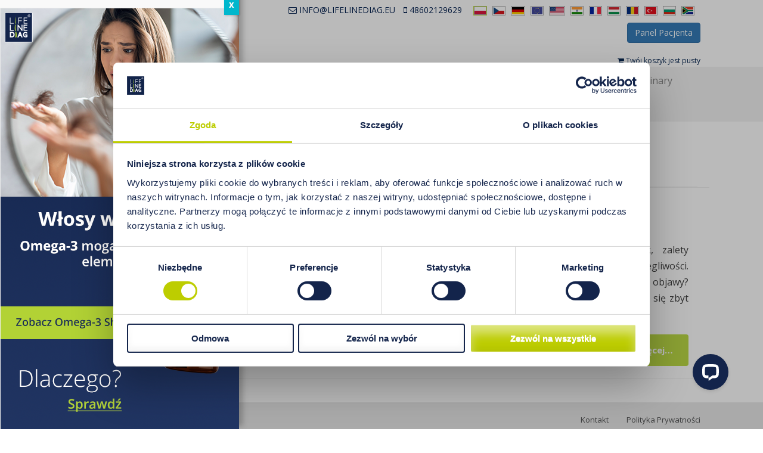

--- FILE ---
content_type: text/html; charset=UTF-8
request_url: https://www.lifelinediag.eu/tag/niedobor-potasu/
body_size: 13950
content:
<!DOCTYPE html>
		<html  xmlns="http://www.w3.org/1999/xhtml" prefix="" lang="pl-PL">
		
<head>
		<meta charset="UTF-8">
		<meta name="viewport" content="width=device-width, initial-scale=1.0">
		
				<link rel="stylesheet" href="https://www.lifelinediag.eu/wp-content/themes/clean-journal/css/bootstrap.min.css">
		<link rel="stylesheet" href="https://www.lifelinediag.eu/wp-content/themes/clean-journal/css/bootstrap-dialog.min.css">
		<!--[if lt IE 9]>
		<script src="https://www.lifelinediag.eu/wp-content/themes/clean-journal/js/html5.min.js"></script>
		<![endif]-->
		<link rel="stylesheet" href="https://maxcdn.bootstrapcdn.com/font-awesome/4.5.0/css/font-awesome.min.css">

		
<!-- BEGIN Metadata added by the Add-Meta-Tags WordPress plugin -->
<meta name="description" content="Content tagged with niedobór potasu." />
<meta property="og:type" content="website" />
<meta property="og:site_name" content="Lifelinediag" />
<meta property="og:title" content="niedobór potasu" />
<meta property="og:url" content="https://www.lifelinediag.eu/tag/niedobor-potasu/" />
<meta property="og:description" content="Content tagged with niedobór potasu." />
<meta property="og:locale" content="pl_PL" />
<!-- END Metadata added by the Add-Meta-Tags WordPress plugin -->

<title>niedobór potasu | Lifelinediag</title>

<!-- All In One SEO Pack 3.7.0ob_start_detected [-1,-1] -->
<script type="application/ld+json" class="aioseop-schema">{"@context":"https://schema.org","@graph":[{"@type":"Organization","@id":"https://www.lifelinediag.eu/#organization","url":"https://www.lifelinediag.eu/","name":"Lifelinediag","sameAs":[]},{"@type":"WebSite","@id":"https://www.lifelinediag.eu/#website","url":"https://www.lifelinediag.eu/","name":"Lifelinediag","publisher":{"@id":"https://www.lifelinediag.eu/#organization"},"potentialAction":{"@type":"SearchAction","target":"https://www.lifelinediag.eu/?s={search_term_string}","query-input":"required name=search_term_string"}},{"@type":"CollectionPage","@id":"https://www.lifelinediag.eu/tag/niedobor-potasu/#collectionpage","url":"https://www.lifelinediag.eu/tag/niedobor-potasu/","inLanguage":"pl-PL","name":"niedobór potasu","isPartOf":{"@id":"https://www.lifelinediag.eu/#website"},"breadcrumb":{"@id":"https://www.lifelinediag.eu/tag/niedobor-potasu/#breadcrumblist"}},{"@type":"BreadcrumbList","@id":"https://www.lifelinediag.eu/tag/niedobor-potasu/#breadcrumblist","itemListElement":[{"@type":"ListItem","position":1,"item":{"@type":"WebPage","@id":"https://www.lifelinediag.eu/","url":"https://www.lifelinediag.eu/","name":"Lifelinediag"}},{"@type":"ListItem","position":2,"item":{"@type":"WebPage","@id":"https://www.lifelinediag.eu/tag/niedobor-potasu/","url":"https://www.lifelinediag.eu/tag/niedobor-potasu/","name":"niedobór potasu"}}]}]}</script>
<link rel="canonical" href="https://www.lifelinediag.eu/tag/niedobor-potasu/" />
<!-- All In One SEO Pack -->
<link rel='dns-prefetch' href='//fonts.googleapis.com' />
<link rel='dns-prefetch' href='//s.w.org' />
<link rel="alternate" type="application/rss+xml" title="Lifelinediag &raquo; Kanał z wpisami" href="https://www.lifelinediag.eu/feed/" />
<link rel="alternate" type="application/rss+xml" title="Lifelinediag &raquo; Kanał z komentarzami" href="https://www.lifelinediag.eu/comments/feed/" />
<link rel="alternate" type="application/rss+xml" title="Lifelinediag &raquo; Kanał z wpisami otagowanymi jako niedobór potasu" href="https://www.lifelinediag.eu/tag/niedobor-potasu/feed/" />
<link rel='stylesheet' id='jquery.prettyphoto-css'  href='https://www.lifelinediag.eu/wp-content/plugins/wp-video-lightbox/css/prettyPhoto.css?ver=5.5.1' type='text/css' media='all' />
<link rel='stylesheet' id='video-lightbox-css'  href='https://www.lifelinediag.eu/wp-content/plugins/wp-video-lightbox/wp-video-lightbox.css?ver=5.5.1' type='text/css' media='all' />
<link rel='stylesheet' id='wp-block-library-css'  href='https://www.lifelinediag.eu/wp-includes/css/dist/block-library/style.min.css?ver=5.5.1' type='text/css' media='all' />
<link rel='stylesheet' id='wpsl-styles-css'  href='https://www.lifelinediag.eu/wp-content/plugins/wp-store-locator/css/styles.min.css?ver=2.2.235' type='text/css' media='all' />
<link rel='stylesheet' id='clean-journal-fonts-css'  href='//fonts.googleapis.com/css?family=Open+Sans%3A300%2C400%2C700%2C800%2C300italic%2C400italic%2C700italic%7CDroid+Sans%3A400%2C700&#038;subset=latin%2Clatin-ext' type='text/css' media='all' />
<link rel='stylesheet' id='clean-journal-style-css'  href='https://www.lifelinediag.eu/wp-content/themes/clean-journal/style.css?ver=1769651733' type='text/css' media='all' />
<link rel='stylesheet' id='genericons-css'  href='https://www.lifelinediag.eu/wp-content/themes/clean-journal/css/genericons/genericons.css?ver=3.4.1' type='text/css' media='all' />
<link rel='stylesheet' id='popup-maker-site-css'  href='https://www.lifelinediag.eu/wp-content/plugins/popup-maker/assets/css/pum-site.min.css?ver=1.11.2' type='text/css' media='all' />
<style id='popup-maker-site-inline-css' type='text/css'>
/* Popup Google Fonts */
@import url('//fonts.googleapis.com/css?family=Acme|Montserrat');

/* Popup Theme 10595: Mobile left bottom */
.pum-theme-10595, .pum-theme-mobile-left-bottom { background-color: rgba( 10, 10, 10, 0.28 ) } 
.pum-theme-10595 .pum-container, .pum-theme-mobile-left-bottom .pum-container { padding: 0px; border-radius: 0px; border: 1px none #000000; box-shadow: 6px -5px 9px 0px rgba( 2, 2, 2, 0.23 ); background-color: rgba( 249, 249, 249, 1.00 ) } 
.pum-theme-10595 .pum-title, .pum-theme-mobile-left-bottom .pum-title { color: #000000; text-align: left; text-shadow: 0px 0px 0px rgba( 2, 2, 2, 0.23 ); font-family: inherit; font-weight: 400; font-size: 32px; line-height: 36px } 
.pum-theme-10595 .pum-content, .pum-theme-mobile-left-bottom .pum-content { color: #8c8c8c; font-family: inherit; font-weight: 400 } 
.pum-theme-10595 .pum-content + .pum-close, .pum-theme-mobile-left-bottom .pum-content + .pum-close { position: absolute; height: auto; width: auto; left: auto; right: 0px; bottom: auto; top: 0px; padding: 8px; color: #ffffff; font-family: inherit; font-weight: 800; font-size: 12px; line-height: 16px; border: 1px none #ffffff; border-radius: 0px; box-shadow: 1px 1px 3px 0px rgba( 2, 2, 2, 0.23 ); text-shadow: 0px 0px 0px rgba( 0, 0, 0, 0.23 ); background-color: rgba( 0, 183, 205, 1.00 ) } 

/* Popup Theme 2213: Default Theme */
.pum-theme-2213, .pum-theme-default-theme { background-color: rgba( 124, 124, 124, 0.80 ) } 
.pum-theme-2213 .pum-container, .pum-theme-default-theme .pum-container { padding: 1px; border-radius: 1px; border: 1px none #000000; box-shadow: 0px 0px 15px 0px rgba( 2, 2, 2, 0.36 ); background-color: rgba( 249, 249, 249, 0.00 ) } 
.pum-theme-2213 .pum-title, .pum-theme-default-theme .pum-title { color: #000000; text-align: left; text-shadow: 0px 0px 0px rgba( 2, 2, 2, 0.23 ); font-family: inherit; font-weight: 100; font-size: 32px; line-height: 36px } 
.pum-theme-2213 .pum-content, .pum-theme-default-theme .pum-content { color: #8c8c8c; font-family: inherit; font-weight: 100 } 
.pum-theme-2213 .pum-content + .pum-close, .pum-theme-default-theme .pum-content + .pum-close { position: absolute; height: auto; width: auto; left: auto; right: 0px; bottom: auto; top: 0px; padding: 8px; color: #ffffff; font-family: inherit; font-weight: 100; font-size: 12px; line-height: 14px; border: 1px none #ffffff; border-radius: 0px; box-shadow: 0px 0px 0px 0px rgba( 2, 2, 2, 0.23 ); text-shadow: 0px 0px 0px rgba( 0, 0, 0, 0.23 ); background-color: rgba( 1, 38, 71, 1.00 ) } 

/* Popup Theme 2215: Newsletter */
.pum-theme-2215, .pum-theme-enterprise-blue { background-color: rgba( 0, 0, 0, 0.70 ) } 
.pum-theme-2215 .pum-container, .pum-theme-enterprise-blue .pum-container { padding: 13px; border-radius: 5px; border: 4px none #000000; box-shadow: 0px 10px 25px 4px rgba( 2, 2, 2, 0.50 ); background-color: rgba( 19, 36, 75, 1.00 ) } 
.pum-theme-2215 .pum-title, .pum-theme-enterprise-blue .pum-title { color: #315b7c; text-align: left; text-shadow: 0px 0px 0px rgba( 2, 2, 2, 0.23 ); font-family: inherit; font-weight: 100; font-size: 34px; line-height: 36px } 
.pum-theme-2215 .pum-content, .pum-theme-enterprise-blue .pum-content { color: #2d2d2d; font-family: inherit; font-weight: 100 } 
.pum-theme-2215 .pum-content + .pum-close, .pum-theme-enterprise-blue .pum-content + .pum-close { position: absolute; height: 48px; width: 57px; left: auto; right: -42px; bottom: auto; top: -40px; padding: 4px; color: #13244b; font-family: inherit; font-weight: 900; font-size: 37px; line-height: 8px; border: 1px none #ffffff; border-radius: 42px; box-shadow: 0px 0px 0px 0px rgba( 2, 2, 2, 0.23 ); text-shadow: 0px 0px 0px rgba( 0, 0, 0, 0.23 ); background-color: rgba( 49, 91, 124, 0.00 ) } 

/* Popup Theme 6267: Floating Bar - Soft Blue */
.pum-theme-6267, .pum-theme-floating-bar { background-color: rgba( 255, 255, 255, 0.00 ) } 
.pum-theme-6267 .pum-container, .pum-theme-floating-bar .pum-container { padding: 8px; border-radius: 0px; border: 1px none #000000; box-shadow: 1px 1px 3px 0px rgba( 2, 2, 2, 0.23 ); background-color: rgba( 238, 246, 252, 1.00 ) } 
.pum-theme-6267 .pum-title, .pum-theme-floating-bar .pum-title { color: #505050; text-align: left; text-shadow: 0px 0px 0px rgba( 2, 2, 2, 0.23 ); font-family: inherit; font-weight: 400; font-size: 32px; line-height: 36px } 
.pum-theme-6267 .pum-content, .pum-theme-floating-bar .pum-content { color: #505050; font-family: inherit; font-weight: 400 } 
.pum-theme-6267 .pum-content + .pum-close, .pum-theme-floating-bar .pum-content + .pum-close { position: absolute; height: 18px; width: 18px; left: auto; right: 5px; bottom: auto; top: 50%; padding: 0px; color: #505050; font-family: Sans-Serif; font-weight: 700; font-size: 15px; line-height: 18px; border: 1px solid #505050; border-radius: 15px; box-shadow: 0px 0px 0px 0px rgba( 2, 2, 2, 0.00 ); text-shadow: 0px 0px 0px rgba( 0, 0, 0, 0.00 ); background-color: rgba( 255, 255, 255, 0.00 ); transform: translate(0, -50%) } 

/* Popup Theme 2218: Framed Border */
.pum-theme-2218, .pum-theme-framed-border { background-color: rgba( 255, 255, 255, 0.50 ) } 
.pum-theme-2218 .pum-container, .pum-theme-framed-border .pum-container { padding: 18px; border-radius: 0px; border: 20px outset #dd3333; box-shadow: 1px 1px 3px 0px rgba( 2, 2, 2, 0.97 ) inset; background-color: rgba( 255, 251, 239, 1.00 ) } 
.pum-theme-2218 .pum-title, .pum-theme-framed-border .pum-title { color: #000000; text-align: left; text-shadow: 0px 0px 0px rgba( 2, 2, 2, 0.23 ); font-family: inherit; font-size: 32px; line-height: 36px } 
.pum-theme-2218 .pum-content, .pum-theme-framed-border .pum-content { color: #2d2d2d; font-family: inherit } 
.pum-theme-2218 .pum-content + .pum-close, .pum-theme-framed-border .pum-content + .pum-close { position: absolute; height: 20px; width: 20px; left: auto; right: -20px; bottom: auto; top: -20px; padding: 0px; color: #ffffff; font-family: Acme; font-size: 20px; line-height: 20px; border: 1px none #ffffff; border-radius: 0px; box-shadow: 0px 0px 0px 0px rgba( 2, 2, 2, 0.23 ); text-shadow: 0px 0px 0px rgba( 0, 0, 0, 0.23 ); background-color: rgba( 0, 0, 0, 0.55 ) } 

/* Popup Theme 2217: Cutting Edge */
.pum-theme-2217, .pum-theme-cutting-edge { background-color: rgba( 0, 0, 0, 0.50 ) } 
.pum-theme-2217 .pum-container, .pum-theme-cutting-edge .pum-container { padding: 18px; border-radius: 0px; border: 1px none #000000; box-shadow: 0px 10px 25px 0px rgba( 2, 2, 2, 0.50 ); background-color: rgba( 30, 115, 190, 1.00 ) } 
.pum-theme-2217 .pum-title, .pum-theme-cutting-edge .pum-title { color: #ffffff; text-align: left; text-shadow: 0px 0px 0px rgba( 2, 2, 2, 0.23 ); font-family: Sans-Serif; font-size: 26px; line-height: 28px } 
.pum-theme-2217 .pum-content, .pum-theme-cutting-edge .pum-content { color: #ffffff; font-family: inherit } 
.pum-theme-2217 .pum-content + .pum-close, .pum-theme-cutting-edge .pum-content + .pum-close { position: absolute; height: 24px; width: 24px; left: auto; right: 0px; bottom: auto; top: 0px; padding: 0px; color: #1e73be; font-family: inherit; font-size: 32px; line-height: 24px; border: 1px none #ffffff; border-radius: 0px; box-shadow: -1px 1px 1px 0px rgba( 2, 2, 2, 0.10 ); text-shadow: -1px 1px 1px rgba( 0, 0, 0, 0.10 ); background-color: rgba( 238, 238, 34, 1.00 ) } 

/* Popup Theme 2216: Hello Box */
.pum-theme-2216, .pum-theme-hello-box { background-color: rgba( 0, 0, 0, 0.75 ) } 
.pum-theme-2216 .pum-container, .pum-theme-hello-box .pum-container { padding: 30px; border-radius: 80px; border: 14px solid #81d742; box-shadow: 0px 0px 0px 0px rgba( 2, 2, 2, 0.00 ); background-color: rgba( 255, 255, 255, 1.00 ) } 
.pum-theme-2216 .pum-title, .pum-theme-hello-box .pum-title { color: #2d2d2d; text-align: left; text-shadow: 0px 0px 0px rgba( 2, 2, 2, 0.23 ); font-family: Montserrat; font-size: 32px; line-height: 36px } 
.pum-theme-2216 .pum-content, .pum-theme-hello-box .pum-content { color: #2d2d2d; font-family: inherit } 
.pum-theme-2216 .pum-content + .pum-close, .pum-theme-hello-box .pum-content + .pum-close { position: absolute; height: auto; width: auto; left: auto; right: -30px; bottom: auto; top: -30px; padding: 0px; color: #2d2d2d; font-family: inherit; font-size: 32px; line-height: 28px; border: 1px none #ffffff; border-radius: 28px; box-shadow: 0px 0px 0px 0px rgba( 2, 2, 2, 0.23 ); text-shadow: 0px 0px 0px rgba( 0, 0, 0, 0.23 ); background-color: rgba( 255, 255, 255, 1.00 ) } 

/* Popup Theme 2214: Light Box */
.pum-theme-2214, .pum-theme-lightbox { background-color: rgba( 0, 0, 0, 0.60 ) } 
.pum-theme-2214 .pum-container, .pum-theme-lightbox .pum-container { padding: 18px; border-radius: 3px; border: 8px solid #000000; box-shadow: 0px 0px 30px 0px rgba( 2, 2, 2, 1.00 ); background-color: rgba( 255, 255, 255, 1.00 ) } 
.pum-theme-2214 .pum-title, .pum-theme-lightbox .pum-title { color: #000000; text-align: left; text-shadow: 0px 0px 0px rgba( 2, 2, 2, 0.23 ); font-family: inherit; font-size: 32px; line-height: 36px } 
.pum-theme-2214 .pum-content, .pum-theme-lightbox .pum-content { color: #000000; font-family: inherit } 
.pum-theme-2214 .pum-content + .pum-close, .pum-theme-lightbox .pum-content + .pum-close { position: absolute; height: 30px; width: 30px; left: auto; right: -24px; bottom: auto; top: -24px; padding: 0px; color: #ffffff; font-family: inherit; font-size: 24px; line-height: 26px; border: 2px solid #ffffff; border-radius: 30px; box-shadow: 0px 0px 15px 1px rgba( 2, 2, 2, 0.75 ); text-shadow: 0px 0px 0px rgba( 0, 0, 0, 0.23 ); background-color: rgba( 0, 0, 0, 1.00 ) } 

#pum-10597 {z-index: 1999999999}
#pum-10603 {z-index: 1999999999}
#pum-11264 {z-index: 1999999999}
#pum-10964 {z-index: 1999999999}
#pum-10606 {z-index: 1999999999}
#pum-10663 {z-index: 1999999999}

</style>
<link rel='stylesheet' id='wp-social-sharing-css'  href='https://www.lifelinediag.eu/wp-content/plugins/wp-social-sharing/static/socialshare.css?ver=1.6' type='text/css' media='all' />
<script type='text/javascript' src='https://www.lifelinediag.eu/wp-includes/js/jquery/jquery.js?ver=1.12.4-wp' id='jquery-core-js'></script>
<script type='text/javascript' src='https://www.lifelinediag.eu/wp-content/plugins/wp-video-lightbox/js/jquery.prettyPhoto.min.js?ver=3.1.6' id='jquery.prettyphoto-js'></script>
<script type='text/javascript' id='video-lightbox-js-extra'>
/* <![CDATA[ */
var vlpp_vars = {"prettyPhoto_rel":"wp-video-lightbox","animation_speed":"fast","slideshow":"5000","autoplay_slideshow":"false","opacity":"0.80","show_title":"true","allow_resize":"true","allow_expand":"true","default_width":"900","default_height":"675","counter_separator_label":"\/","theme":"dark_rounded","horizontal_padding":"20","hideflash":"false","wmode":"opaque","autoplay":"false","modal":"false","deeplinking":"false","overlay_gallery":"true","overlay_gallery_max":"30","keyboard_shortcuts":"true","ie6_fallback":"true"};
/* ]]> */
</script>
<script type='text/javascript' src='https://www.lifelinediag.eu/wp-content/plugins/wp-video-lightbox/js/video-lightbox.js?ver=3.1.6' id='video-lightbox-js'></script>
<script type='text/javascript' src='https://www.lifelinediag.eu/wp-content/themes/clean-journal/js/jquery.sidr.min.js?ver=1.2.1' id='sidr-js'></script>
<script type='text/javascript' src='https://www.lifelinediag.eu/wp-content/themes/clean-journal/js/clean-journal-custom-scripts.min.js?1769651733' id='clean-journalcustom-scripts-js'></script>
<link rel="https://api.w.org/" href="https://www.lifelinediag.eu/wp-json/" /><link rel="alternate" type="application/json" href="https://www.lifelinediag.eu/wp-json/wp/v2/tags/668" /><link rel="EditURI" type="application/rsd+xml" title="RSD" href="https://www.lifelinediag.eu/xmlrpc.php?rsd" />
<link rel="wlwmanifest" type="application/wlwmanifest+xml" href="https://www.lifelinediag.eu/wp-includes/wlwmanifest.xml" /> 
<meta name="generator" content="WordPress 5.5.1" />
<script>
            WP_VIDEO_LIGHTBOX_VERSION="1.9.1";
            WP_VID_LIGHTBOX_URL="https://www.lifelinediag.eu/wp-content/plugins/wp-video-lightbox";
                        function wpvl_paramReplace(name, string, value) {
                // Find the param with regex
                // Grab the first character in the returned string (should be ? or &)
                // Replace our href string with our new value, passing on the name and delimeter

                var re = new RegExp("[\?&]" + name + "=([^&#]*)");
                var matches = re.exec(string);
                var newString;

                if (matches === null) {
                    // if there are no params, append the parameter
                    newString = string + '?' + name + '=' + value;
                } else {
                    var delimeter = matches[0].charAt(0);
                    newString = string.replace(re, delimeter + name + "=" + value);
                }
                return newString;
            }
            </script><!-- refreshing cache --><!-- refreshing cache --><style type="text/css">.recentcomments a{display:inline !important;padding:0 !important;margin:0 !important;}</style>		<style type="text/css">
					</style>
		<link rel="icon" href="https://www.lifelinediag.eu/wp-content/uploads/2016/04/favicon-150x150.png" sizes="32x32" />
<link rel="icon" href="https://www.lifelinediag.eu/wp-content/uploads/2016/04/favicon-300x300.png" sizes="192x192" />
<link rel="apple-touch-icon" href="https://www.lifelinediag.eu/wp-content/uploads/2016/04/favicon-300x300.png" />
<meta name="msapplication-TileImage" content="https://www.lifelinediag.eu/wp-content/uploads/2016/04/favicon-300x300.png" />
		<style type="text/css" id="wp-custom-css">
			article.site-mine.post .description h2, article.site-mine.post .nopadding.articlebody h3 {display: block; font-size: 27px;} .regulamin ol, .regulamin ul {margin-left: 10px; padding-left: 10px;} article.regulamin ol{list-style: decimal !important} .regulamin h3{margin-top: 20px} #menu-item-1825, #menu-item-4269, #menu-item-4630, #menu-item-4837,#menu-item-6047, #menu-item-7300,#menu-item-9142, #menu-item-11004, #menu-item-11305 {background-color:#bddb45;} #menu-item-1825 a, #menu-item-4269 a, #menu-item-4630 a, #menu-item-4837 a, #menu-item-6047 a, #menu-item-7300 a, #menu-item-9142 a, #menu-item-11004 a, #menu-item-11305 a {color: white;} #menu-item-1825 a strong, #menu-item-4269 a strong, #menu-item-4630 a strong, #menu-item-4837 a strong,#menu-item-7300 a strong, #menu-item-9142 a b, #menu-item-11004 a strong, #menu-item-11305 a strong {font-weight: normal !important } #menu-item-1825.current-menu-item a strong, #menu-item-4269.current-menu-item a strong, #menu-item-4630.current-menu-itm a strong, #menu-item-4837.current-menu-item a strong,#menu-item-6047.current-menu-item a strong, #menu-item-7300.current-menu-item a strong, #menu-item-9142.current-menu-item a b {font-weight: bold !important } #menu-item-1825 a:hover, #menu-item-4269 a:hover, #menu-item-4630 a:hover, #menu-item-4837 a:hover,#menu-item-6047 a:hover, #menu-item-7300 a:hover, #menu-item-9142 a:hover, #menu-item-11004 a:hover, #menu-item-11305 a:hover {color: #bddb45;}ol.przypisy li{font-size: 12px; line-height: 16px}
.flags a img {height: 16px; padding: 1px; border: 1px solid #aaa; margin-left: 5px}
.flags a.active img {height: 16px; padding: 1px; border: 1px solid #BDDB45; background-color: #aaa}
.wpsl-search{font-size: 12px;}
.wpsl-input label, #wpsl-radius label {width: auto !important}
.wpls_icons img {height: 70px}
.wpsl-directions {display: inline-block}
.wpls_icons {margin-top: -30px}	
#customTrustedShopsDiv{position: fixed; bottom: 50px; left: 30px; text-align: left; z-index: 2000;width: 140px;  height: 140px;padding: 10px;}


@media screen and (max-width:768px) {
}
#customTrustedShopsDiv.cs, #customTrustedShopsDiv.en, #customTrustedShopsDiv.us, #customTrustedShopsDiv.in, #trustbadgeCustomMobileContainer.cs, #trustbadgeCustomMobileContainer.en, #trustbadgeCustomMobileContainer.us, #trustbadgeCustomMobileContainer.in {display: none}
.sociallinksTitle { margin-top: -22px;max-width: 70%}
.menuFooterLeft {display: block;}
.findUsSocials {display: block; clear: both; margin-top: 50px !important}
/*#trustbadgeCustomMobileContainer {font-size: 0px; position: fixed; bottom: 0; left: 0px; text-align: left; z-index: 20000000; width: 140px; height: 140px; padding: 10px;}*/

.dashicons{
	line-height: inherit;
}
.cta-baner{
	background-color: #dddddd;
	border-radius: 25px;
	padding: 25px;
	background: linear-gradient(180deg, #d7d7d7, #d9c7c740);
}
		</style>
		<!-- refreshing cache -->
<!-- Lifelinediag inline CSS Styles -->
<style type="text/css" media="screen">
.site-title a, .site-description { position: absolute !important; clip: rect(1px 1px 1px 1px); clip: rect(1px, 1px, 1px, 1px); }
#breadcrumb-list .wrapper { padding: 10px 0; }
#breadcrumb-list span { border: none }
#breadcrumb-list span.breadcrumb { padding: 0  8px 0 0 !important; }
#breadcrumb-list .breadcrumb-current { background-color:  transparent; }
#breadcrumb-list span { font-style: normal }
#breadcrumb-list a, #breadcrumb-list a span { color: #042450 } 
#breadcrumb-list a:hover, #breadcrumb-list a span:hover, #breadcrumb-list .breadcrumb-current {color: #8ead44 }
a {color: #bdcd00 }
a:hover {color: #14244b; text-decoration: none;}
.entry-title a:hover {
	color: #bdcd00}
form.post-password-form label,
form.post-password-form p:nth-child(2) { text-align: center; }
form.post-password-form input { margin: 0 auto 10px auto; }
.lang-menu-mobile {padding-top:50px;}
</style>
	<script type="application/ld+json">
          {
          "@context": "http://schema.org/",
          "@type": "Organization",
          "url": "https://www.lifelinediag.eu",
          "address": {
    "@type": "PostalAddress",
    "addressLocality": "Cieszyn",
    "addressRegion": "Pl",
    "streetAddress": "ul. Bielska 4"
  },
  "description": "Zajmujemy się analizą pierwiastkową włosa. Nasze badania przeprowadzane są z największą dokładnością, a uzyskane wyniki mówią wszystko o Twoim zdrowiu.",
  "name": "Lifeline Diag - analiza pierwiastkowa włosa",
          "logo": "https://www.lifelinediag.eu/wp-content/uploads/2016/03/lifeline_diag_logo2-1-1.png",
    "sameAs" : [ "https://www.facebook.com/lifelinediag",
        "https://www.youtube.com/channel/UCLb7L-kubmmMLxni8gZzVkg"],

          "telephone" : "+48 602 129 629"

          }
            </script>
	<script src="https://www.lifelinediag.eu/wp-content/themes/clean-journal/js/bootstrap.min.js"></script>
	<script src="https://www.lifelinediag.eu/wp-content/themes/clean-journal/js/bootstrap-dialog.min.js"></script>

	    <!-- Facebook Pixel Code -->
    <script>
        !function(f,b,e,v,n,t,s)
        {if(f.fbq)return;n=f.fbq=function(){n.callMethod?
            n.callMethod.apply(n,arguments):n.queue.push(arguments)};
            if(!f._fbq)f._fbq=n;n.push=n;n.loaded=!0;n.version='2.0';
            n.queue=[];t=b.createElement(e);t.async=!0;
            t.src=v;s=b.getElementsByTagName(e)[0];
            s.parentNode.insertBefore(t,s)}(window,document,'script',
            'https://connect.facebook.net/en_US/fbevents.js');
        fbq('init', '652269905617525');
        fbq('track', 'PageView');
    </script>
    <noscript>
        <img height="1" width="1"
             src="https://www.facebook.com/tr?id=652269905617525&ev=PageView
&noscript=1"/>
    </noscript>
    <!-- End Facebook Pixel Code -->
    <!-- Global site tag (gtag.js) - Google Ads: 989742091 -->


<!-- Google Tag Manager -->
<script>(function(w,d,s,l,i){w[l]=w[l]||[];w[l].push({'gtm.start':
new Date().getTime(),event:'gtm.js'});var f=d.getElementsByTagName(s)[0],
j=d.createElement(s),dl=l!='dataLayer'?'&l='+l:'';j.async=true;j.src=
'https://www.googletagmanager.com/gtm.js?id='+i+dl;f.parentNode.insertBefore(j,f);
})(window,document,'script','dataLayer','GTM-TKWH5J');</script>
<!-- End Google Tag Manager -->
    

    
<!-- GetResponse Analytics -->
  <script type="text/javascript">
  (function(m, o, n, t, e, r, _){
          m['__GetResponseAnalyticsObject'] = e;m[e] = m[e] || function() {(m[e].q = m[e].q || []).push(arguments)};
          r = o.createElement(n);_ = o.getElementsByTagName(n)[0];r.async = 1;r.src = t;r.setAttribute('crossorigin', 'use-credentials');_.parentNode .insertBefore(r, _);
      })(window, document, 'script', 'https://ga.getresponse.com/script/4fc151da-fd88-4d0c-bb62-e49956c3dfac/ga.js', 'GrTracking');
  </script>
  <!-- End GetResponse Analytics -->
</head>
<script>
    var proszeCzekac='Proszę czekać';
    </script>
<script src="https://integrations.etrusted.com/applications/widget.js/v2" defer async></script>
<body class="archive tag tag-niedobor-potasu tag-668 group-blog no-sidebar content-width excerpt-image-left mobile-menu-two">

<noscript><iframe src="https://www.googletagmanager.com/ns.html?id=GTM-TKWH5J"
height="0" width="0" style="display:none;visibility:hidden"></iframe></noscript>
<!-- End Google Tag Manager (noscript) -->



<div id="page" class="hfeed site">
	<header id="masthead" role="banner" class="langpl">
	<div class="wrapper">
	    
    <div id="mobile-header-right-menu" class="mobile-menu-anchor primary-menu">
        <a href="#mobile-header-right-nav" id="header-right-menu" class="genericon genericon-menu">
            <span class="mobile-menu-text">Menu</span>
        </a>
    </div><!-- #mobile-header-menu -->
    <div class="col-md-12"><div id="site-branding" class="pull-left logo-right" style="position:relative">
		<div id="site-header">
			<h2 class="site-title"><a href="https://www.lifelinediag.eu/">Lifelinediag</a></h2>
			<h2 class="site-description">Elemental Hair Analysis</h2>
		</div><!-- #site-header -->
			<div id="site-logo">
				<a href="https://www.lifelinediag.eu/" title="Lifelinediag - analiza pierwiastkowa włosa" rel="home">
					<img src="https://www.lifelinediag.eu/wp-content/uploads/2016/03/lifeline_diag_logo2-1-1.png"  alt="Lifelinediag - analiza pierwiastkowa włosa">
				</a>
			</div><!-- #site-logo --></div><!-- #site-branding-->	<input type="hidden" id="sellang" name="sellang" value="pl" />
		<div class="hidden-xs hidden-sm pull-right" id="navbar-forms">
				<div class="contacts">
			<span class="email">
				<i class="fa fa-envelope-o"></i> <a href="mailto:info@lifelinediag.eu">info@lifelinediag.eu</a>
			</span>
                    			<span class="phone">
				<i class="fa fa-mobile"></i> 48602129629			</span>
                                <span class="flags">
                        <a class="active" href="/?switchlang=pl"><img src="/img/flag/pl.png" /></a>
                        <a href="/?switchlang=cs"><img src="/img/flag/cs.png" /></a>
                        <a href="/?switchlang=de"><img src="/img/flag/de.png" /></a>
                        <a href="/?switchlang=en"><img src="/img/flag/ue.png" /></a>
                        <a href="/?switchlang=us"><img src="/img/flag/us.png" /></a>
                        <a href="/?switchlang=in"><img src="/img/flag/in.png" /></a>
						<a href="/?switchlang=fr"><img src="/img/flag/fr.png" /></a>
                        <a href="/?switchlang=hu"><img src="/img/flag/hu.png" /></a>
                        <a href="/?switchlang=ro"><img src="/img/flag/ro.png" /></a>
                        <a href="/?switchlang=tr"><img src="/img/flag/tr.png" /></a>
                        <a href="https://www.eha-bg.com/"><img src="/img/flag/bg.png" /></a>
                        <a href="https://www.biometrixlabs.co.za/product/biometrix-htma-comprehensive-plus-profile-hair-tissue-mineral-analysis-full-report/"><img src="/img/flag/za.png" /></a>
                        <!--<a href="/?switchlang=ch"><img src="/img/flag/ch.png" /></a>-->

                    </span>
									</div>



				<div class="badanieForm">

											<div style="margin-top: 10px">
					<a href="https://laboratorium.lifelinediag.eu/patient/in" class="btn btn-primary">Panel Pacjenta</a>
						</div>
					                    <div id="miniCart"><i class="fa fa-shopping-cart"></i> Twój koszyk jest pusty.</div>
				</div>

        </div>
        <div class="col-xs-12 col-sm-12 hidden-md hidden-lg text-center">
            <span class="flags">
                        <a class="active" href="/?switchlang=pl"><img src="/img/flag/pl.png" /></a>
                        <a href="/?switchlang=cs"><img src="/img/flag/cs.png" /></a>
                        <a href="/?switchlang=de"><img src="/img/flag/de.png" /></a>
                        <a href="/?switchlang=en"><img src="/img/flag/ue.png" /></a>
                        <a href="/?switchlang=us"><img src="/img/flag/us.png" /></a>
                        <a href="/?switchlang=in"><img src="/img/flag/in.png" /></a>
                <a href="/?switchlang=fr"><img src="/img/flag/fr.png" /></a>
                <a href="/?switchlang=ro"><img src="/img/flag/ro.png" /></a>
                        <a href="https://www.eha-bg.com/"><img src="/img/flag/bg.png" /></a>
                        <a href="https://www.biometrixlabs.co.za/product/biometrix-htma-comprehensive-plus-profile-hair-tissue-mineral-analysis-full-report/"><img src="/img/flag/za.png" /></a>
                <!--<a href="/?switchlang=ch"><img src="/img/flag/ch.png" /></a>-->
                    </span>
        </div>



	</div><!-- .wrapper -->
</header><!-- #masthead -->
	<ul id="ul_social_fb" class="ul_social" style="left: -292px; z-index: 100;"><li style="float: left"><div class="social_box"><iframe id="fblikebox" src="" scrolling="no" frameborder="0" style="border:none; overflow:hidden; height:290px; width: 292px" allowtransparency="true"></iframe></div></li><li class="links_social"><a id="facebook_social" class="social_link" rel="social_fb" href=""></a></li></ul>

            <ul id="ul_social_yt" class="ul_social" style="left: -292px; z-index: 100;"><li style="float: left"><div class="social_box"><a href="https://www.youtube.com/channel/UCLb7L-kubmmMLxni8gZzVkg" target="_blank"><img src="/img/yt_logo.jpg" /></a><a class="yt_companyName" title="Lifeline Diag" href="https://www.youtube.com/channel/UCLb7L-kubmmMLxni8gZzVkg" target="_blank">Lifeline Diag</a><div class="yt_button_link"><a href="https://www.youtube.com/channel/UCLb7L-kubmmMLxni8gZzVkg">Odwiedź nas</a></div></div></li><li class="links_social"><a id="yt_social" class="social_link" rel="social_fb" href=""></a></li></ul>
            <style>
                #ul_social_yt {
                    top: 290px;
                }
                #ul_social_yt .social_box {width: 292px; height: 200px; background: url('https://www.lifelinediag.eu/img/lld_yt.jpg') no-repeat; padding-top: 10px; padding-left: 10px;}
                #ul_social_yt .social_box img {float: left; padding-right: 10px;}
                #ul_social_yt .social_box a.yt_companyName {color: #fff; text-shadow: 0 2px 4px rgba(0,0,0,0.90);
                    display: inline-block;
                    font-size: 18px;
                    font-weight: 500;
                    line-height: 1.358;
                    margin-bottom: -5px;
                    overflow: hidden;
                    text-overflow: ellipsis;
                    max-width: 200px;
                    white-space: nowrap;}
                #ul_social_yt .social_box .yt_button_link {display: inline-block; position: absolute; bottom: 10px; right: 65px; }
                #ul_social_yt .social_box .yt_button_link a {background-color: #cd2026; color: white;font-size: 11px; padding: 5px; border-radius: 5px;}
                #ul_social_yt .social_box .yt_button_link a:hover {background-color: #5b090e;}
                #yt_social {
                    background: transparent url('https://www.lifelinediag.eu/img/yt_bnt.png') center center no-repeat;
                }
            </style>

		<section id="patientPanel"></section>
<div id="documentBody">
	    	<nav class="nav-secondary" role="navigation">
            <div class="wrapper">
                <h2 class="assistive-text">Secondary Menu</h1>
                <div class="screen-reader-text skip-link"><a href="#content" title="Skip to content">Skip to content</a></div>
                <div class="menu-pl-container"><ul id="menu-pl" class="menu clean-journal-nav-menu"><li id="menu-item-126" class="menu-item menu-item-type-post_type menu-item-object-page menu-item-home menu-item-126"><a title="Strona główna" href="https://www.lifelinediag.eu/"><span class="dashicons dashicons-admin-home"></span></a></li>
<li id="menu-item-3805" class="menu-item menu-item-type-post_type menu-item-object-page menu-item-3805"><a href="https://www.lifelinediag.eu/eha-2/">EHA</a></li>
<li id="menu-item-127" class="menu-item menu-item-type-post_type menu-item-object-page menu-item-127"><a title="Jak to działa" href="https://www.lifelinediag.eu/jaktodziala/">Jak to działa</a></li>
<li id="menu-item-129" class="menu-item menu-item-type-taxonomy menu-item-object-category menu-item-129"><a title="Publikacje" href="https://www.lifelinediag.eu/category/publikacje/">Publikacje</a></li>
<li id="menu-item-1731" class="menu-item menu-item-type-post_type menu-item-object-page menu-item-1731"><a href="https://www.lifelinediag.eu/produkty/">Suplementy</a></li>
<li id="menu-item-1825" class="menu-item menu-item-type-post_type menu-item-object-page menu-item-1825"><a href="https://www.lifelinediag.eu/zamowienie/"><strong>Zamów EHA</strong></a></li>
<li id="menu-item-131" class="menu-item menu-item-type-post_type menu-item-object-page menu-item-131"><a title="Konsultacje" href="https://www.lifelinediag.eu/konsultacje/">Konsultacje</a></li>
<li id="menu-item-7735" class="menu-item menu-item-type-post_type menu-item-object-page menu-item-7735"><a href="https://www.lifelinediag.eu/partnerzy/">Partnerzy</a></li>
<li id="menu-item-1233" class="menu-item menu-item-type-post_type menu-item-object-page menu-item-1233"><a title="Współpraca" href="https://www.lifelinediag.eu/partnerstwo/">Współpraca</a></li>
<li id="menu-item-2507" class="menu-item menu-item-type-post_type menu-item-object-page menu-item-2507"><a href="https://www.lifelinediag.eu/webinar-2/">Webinary</a></li>
<li id="menu-item-11670" class="menu-item menu-item-type-custom menu-item-object-custom menu-item-11670"><a href="https://www.lifelinediag.eu/innetesty/">Inne testy</a></li>
</ul></div>        	</div><!-- .wrapper -->
        </nav><!-- .nav-secondary -->

<!-- Disable Header Image -->	<nav class="nav-primary search-enabled" role="navigation">
        <div class="wrapper">
            <h7 class="assistive-text">Primary Menu</h7>
            <div class="screen-reader-text skip-link"><a href="#content" title="Skip to content">Skip to content</a></div>
            <div class="menu-pl-dolne-container"><ul id="menu-pl-dolne" class="menu clean-journal-nav-menu"><li id="menu-item-3286" class="menu-item menu-item-type-post_type menu-item-object-page menu-item-3286"><a href="https://www.lifelinediag.eu/regulamin-sklepu/">Regulamin sklepu</a></li>
<li id="menu-item-11380" class="menu-item menu-item-type-custom menu-item-object-custom menu-item-11380"><a href="https://www.lifelinediag.eu/pdf/regulamin_organizacyjny_podmiotu_leczniczego_lifeline_diag.pdf">Regulamin podmiotu leczniczego</a></li>
<li id="menu-item-11494" class="menu-item menu-item-type-custom menu-item-object-custom menu-item-11494"><a href="https://www.lifelinediag.eu/pdf/regulamin_panel_pacjenta.pdf">Regulamin panelu pacjenta</a></li>
<li id="menu-item-11435" class="menu-item menu-item-type-custom menu-item-object-custom menu-item-11435"><a href="https://www.lifelinediag.eu/pdf/informacja_o_prawach_pacjenta.pdf">Informacja o prawach pacjenta</a></li>
<li id="menu-item-3290" class="menu-item menu-item-type-post_type menu-item-object-page menu-item-3290"><a href="https://www.lifelinediag.eu/dostawy/">Dostawy</a></li>
<li id="menu-item-3293" class="menu-item menu-item-type-post_type menu-item-object-page menu-item-3293"><a href="https://www.lifelinediag.eu/metody-platnosci/">Metody płatności</a></li>
<li id="menu-item-3301" class="menu-item menu-item-type-post_type menu-item-object-page menu-item-3301"><a href="https://www.lifelinediag.eu/zwroty-i-reklamacje/">Zwroty i reklamacje</a></li>
</ul></div>                <div id="search-toggle" class="genericon">
                    <a class="screen-reader-text" href="#search-container">Search</a>
                </div>

                <div id="search-container" class="displaynone">
                    
<form role="search" method="get" class="search-form" action="https://www.lifelinediag.eu/">
	<label>
		<span class="screen-reader-text">Search for:</span>
		<input type="search" class="search-field" placeholder="Szukaj" value="" name="s" title="Search for:">
	</label>
	<input type="submit" class="search-submit" value="Search">
</form>
                </div>
    	</div><!-- .wrapper -->
    </nav><!-- .nav-primary -->
    <!--<div id="content" class="site-content">
	<div class="wrapper">-->
	
	<section id="primary" class="content-area">

		<!--<main id="main" class="site-main" role="main">-->
		<div class="wrapper">

		

								<header class="page-header">
					<h1 class="page-title">
						niedobór potasu					</h1>
										</header><!-- .page-header -->
			

						
				

<article id="post-5592" class="post-5592 post type-post status-publish format-standard has-post-thumbnail hentry category-publikacje tag-hipokaliemia tag-niedobor-potasu tag-opuchlizna tag-opuchlizna-konczyn tag-potas tag-slabe-miesnie tag-woda-w-organizmie tag-zatrzymanie-plynow tag-zatrzymanie-wody">
	<div class="archive-post-wrap">
						<div class="col-md-3 col-sm-6 featured-image">

				<a rel="bookmark" href="https://www.lifelinediag.eu/niedobor-potasu-jak-diagnozowac-jak-uzupelniac/">
					<img width="1080" height="1080" src="https://www.lifelinediag.eu/wp-content/uploads/2020/05/PL.png" class="attachment-clean-journalsquare size-clean-journalsquare wp-post-image" alt="" loading="lazy" 100%="" srcset="https://www.lifelinediag.eu/wp-content/uploads/2020/05/PL.png 1080w, https://www.lifelinediag.eu/wp-content/uploads/2020/05/PL-300x300.png 300w, https://www.lifelinediag.eu/wp-content/uploads/2020/05/PL-1024x1024.png 1024w, https://www.lifelinediag.eu/wp-content/uploads/2020/05/PL-150x150.png 150w, https://www.lifelinediag.eu/wp-content/uploads/2020/05/PL-768x768.png 768w" sizes="(max-width: 1080px) 100vw, 1080px" />				</a>

				</div>
			
		<div class="col-lg-9 col-md-9 col-sm-12 entry-container">
			<header class="entry-header">
				<h1 class="entry-title"><a href="https://www.lifelinediag.eu/niedobor-potasu-jak-diagnozowac-jak-uzupelniac/" rel="bookmark">Niedobór potasu – jak diagnozować? Jak uzupełniać?</a></h1>

								
					<p class="entry-meta"></p><!-- .entry-meta -->				
							</header><!-- .entry-header -->

							<div class="entry-summary">
					<p>Głównym wskazaniem dla suplementacji potasu jest hipokaliemia. Niemniej jednak, zalety suplementacji tego pierwiastka mogą odczuć także osoby obserwujące u siebie inne dolegliwości. Puchnące nogi, ciągła senność, bóle głowy, drżenie łydek lub ud – czy zauważyłeś u siebie te objawy? Zmienne nastroje i nieregularne bicie serca – to może oznaczać, że w twojej diecie znajduje się zbyt mała ilość potasu. </p>
<div class="pull-right"><a class="btn btn-green more-link" href="https://www.lifelinediag.eu/niedobor-potasu-jak-diagnozowac-jak-uzupelniac/">czytaj więcej&#8230;</a></div>
				</div><!-- .entry-summary -->
			
			<footer class="entry-footer">
				<p class="entry-meta"><span class="cat-links"><span class="screen-reader-text">Categories</span><a href="https://www.lifelinediag.eu/category/publikacje/" rel="category tag">Publikacje</a></span><span class="tags-links"><span class="screen-reader-text">Tags</span><a href="https://www.lifelinediag.eu/tag/hipokaliemia/" rel="tag">hipokaliemia</a>, <a href="https://www.lifelinediag.eu/tag/niedobor-potasu/" rel="tag">niedobór potasu</a>, <a href="https://www.lifelinediag.eu/tag/opuchlizna/" rel="tag">opuchlizna</a>, <a href="https://www.lifelinediag.eu/tag/opuchlizna-konczyn/" rel="tag">opuchlizna kończyn</a>, <a href="https://www.lifelinediag.eu/tag/potas/" rel="tag">potas</a>, <a href="https://www.lifelinediag.eu/tag/slabe-miesnie/" rel="tag">słabe mięśnie</a>, <a href="https://www.lifelinediag.eu/tag/woda-w-organizmie/" rel="tag">woda w organizmie</a>, <a href="https://www.lifelinediag.eu/tag/zatrzymanie-plynow/" rel="tag">zatrzymanie płynów</a>, <a href="https://www.lifelinediag.eu/tag/zatrzymanie-wody/" rel="tag">zatrzymanie wody</a></span></p><!-- .entry-meta -->			</footer><!-- .entry-footer -->
		</div><!-- .entry-container -->

	</div><!-- .archive-post-wrap -->
</article><!-- #post -->

			
							</div>
		<!--</main> #main -->
	</section><!-- #primary -->


	
<script src="https://www.lifelinediag.eu/wp-content/themes/clean-journal/js/bootstrap.min.js"></script>
<script async src="https://www.googletagmanager.com/gtag/js?id=G-EREGHH6CPS"></script>

<script>
window.dataLayer = window.dataLayer || [];
function gtag(){dataLayer.push(arguments);}
gtag('js', new Date());
gtag('config', 'G-EREGHH6CPS');
gtag('event', 'pageview');
gtag('config', 'GTM-TKWH5J');
</script>
<!--
	</div><!-- .wrapper --

</div><!-- #content -->
	            
	</div>
<footer id="colophon" class="site-footer" role="contentinfo">
	<div class="wrapper">
	<div class="col-md-12 hidden-xs hidden-sm">
		<img src="/img/lld_logo_trans.png" />
		<div class="infos">
			<ul>
                				<li><a rel="nofollow" title="Polityka Prywatności" href="/lifeline/politykaprywatnosci">Polityka Prywatności</a></li>

                                <li><a  title="Kontakt" href="/lifeline/kontakt">Kontakt</a></li>
                			</ul><br /><span class="copyright">
			Copyright &copy; 2026 Lifelinediag				</span>
		</div>
        <br />

            <div class="sociallinksTitle">
                <ul class="menuFooterLeft" style="    margin-top: 0;
    margin-left: 0;    display: inline;"><li class="menu-item menu-item-type-post_type menu-item-object-page menu-item-3286"><a href="https://www.lifelinediag.eu/regulamin-sklepu/">Regulamin sklepu</a></li>
<li class="menu-item menu-item-type-custom menu-item-object-custom menu-item-11380"><a href="https://www.lifelinediag.eu/pdf/regulamin_organizacyjny_podmiotu_leczniczego_lifeline_diag.pdf">Regulamin podmiotu leczniczego</a></li>
<li class="menu-item menu-item-type-custom menu-item-object-custom menu-item-11494"><a href="https://www.lifelinediag.eu/pdf/regulamin_panel_pacjenta.pdf">Regulamin panelu pacjenta</a></li>
<li class="menu-item menu-item-type-custom menu-item-object-custom menu-item-11435"><a href="https://www.lifelinediag.eu/pdf/informacja_o_prawach_pacjenta.pdf">Informacja o prawach pacjenta</a></li>
<li class="menu-item menu-item-type-post_type menu-item-object-page menu-item-3290"><a href="https://www.lifelinediag.eu/dostawy/">Dostawy</a></li>
<li class="menu-item menu-item-type-post_type menu-item-object-page menu-item-3293"><a href="https://www.lifelinediag.eu/metody-platnosci/">Metody płatności</a></li>
<li class="menu-item menu-item-type-post_type menu-item-object-page menu-item-3301"><a href="https://www.lifelinediag.eu/zwroty-i-reklamacje/">Zwroty i reklamacje</a></li>
</ul><div>
		Znajdziesz nas na:
			<div class="social-links"><a rel="nofollow" href="https://www.facebook.com/lifelinediag?fref=ts" target="_blank"><i class="fa fa-facebook">&nbsp;</i></a>    <a rel="nofollow" href="https://www.youtube.com/channel/UCLb7L-kubmmMLxni8gZzVkg" target="_blank"><i class="fa fa-youtube">&nbsp;</i></a></div></div>
                		</div>

	</div>
	<div class="col-md-12 hidden-md hidden-lg">
		<img src="/img/lld_logo_trans.png" />
		<div class="infos">
			<ul>

                			</ul><br /><span class="copyright">
			Copyright &copy; 2026 Lifelinediag				</span>
		</div>
	</div>
		</div>
</footer><!-- #colophon -->
    <script>
        jQuery(function(){
            checkMiniCart(jQuery('#sellang').val());
        });
    </script>
	</div><!-- #page -->
	
<!-- refreshing cache --><a href="#masthead" id="scrollup" class="genericon"><span class="screen-reader-text">Scroll Up</span></a><nav id="mobile-header-right-nav" class="mobile-menu" role="navigation"><ul id="header-right-nav" class="menu"><li class="menu-item menu-item-type-post_type menu-item-object-page menu-item-home menu-item-126"><a title="Strona główna" href="https://www.lifelinediag.eu/"><span class="dashicons dashicons-admin-home"></span></a></li>
<li class="menu-item menu-item-type-post_type menu-item-object-page menu-item-3805"><a href="https://www.lifelinediag.eu/eha-2/">EHA</a></li>
<li class="menu-item menu-item-type-post_type menu-item-object-page menu-item-127"><a title="Jak to działa" href="https://www.lifelinediag.eu/jaktodziala/">Jak to działa</a></li>
<li class="menu-item menu-item-type-taxonomy menu-item-object-category menu-item-129"><a title="Publikacje" href="https://www.lifelinediag.eu/category/publikacje/">Publikacje</a></li>
<li class="menu-item menu-item-type-post_type menu-item-object-page menu-item-1731"><a href="https://www.lifelinediag.eu/produkty/">Suplementy</a></li>
<li class="menu-item menu-item-type-post_type menu-item-object-page menu-item-1825"><a href="https://www.lifelinediag.eu/zamowienie/"><strong>Zamów EHA</strong></a></li>
<li class="menu-item menu-item-type-post_type menu-item-object-page menu-item-131"><a title="Konsultacje" href="https://www.lifelinediag.eu/konsultacje/">Konsultacje</a></li>
<li class="menu-item menu-item-type-post_type menu-item-object-page menu-item-7735"><a href="https://www.lifelinediag.eu/partnerzy/">Partnerzy</a></li>
<li class="menu-item menu-item-type-post_type menu-item-object-page menu-item-1233"><a title="Współpraca" href="https://www.lifelinediag.eu/partnerstwo/">Współpraca</a></li>
<li class="menu-item menu-item-type-post_type menu-item-object-page menu-item-2507"><a href="https://www.lifelinediag.eu/webinar-2/">Webinary</a></li>
<li class="menu-item menu-item-type-custom menu-item-object-custom menu-item-11670"><a href="https://www.lifelinediag.eu/innetesty/">Inne testy</a></li>
</ul><ul id="header-right-nav" class="menu"><li class="menu-item menu-item-type-post_type menu-item-object-page menu-item-3286"><a href="https://www.lifelinediag.eu/regulamin-sklepu/">Regulamin sklepu</a></li>
<li class="menu-item menu-item-type-custom menu-item-object-custom menu-item-11380"><a href="https://www.lifelinediag.eu/pdf/regulamin_organizacyjny_podmiotu_leczniczego_lifeline_diag.pdf">Regulamin podmiotu leczniczego</a></li>
<li class="menu-item menu-item-type-custom menu-item-object-custom menu-item-11494"><a href="https://www.lifelinediag.eu/pdf/regulamin_panel_pacjenta.pdf">Regulamin panelu pacjenta</a></li>
<li class="menu-item menu-item-type-custom menu-item-object-custom menu-item-11435"><a href="https://www.lifelinediag.eu/pdf/informacja_o_prawach_pacjenta.pdf">Informacja o prawach pacjenta</a></li>
<li class="menu-item menu-item-type-post_type menu-item-object-page menu-item-3290"><a href="https://www.lifelinediag.eu/dostawy/">Dostawy</a></li>
<li class="menu-item menu-item-type-post_type menu-item-object-page menu-item-3293"><a href="https://www.lifelinediag.eu/metody-platnosci/">Metody płatności</a></li>
<li class="menu-item menu-item-type-post_type menu-item-object-page menu-item-3301"><a href="https://www.lifelinediag.eu/zwroty-i-reklamacje/">Zwroty i reklamacje</a></li>
</ul></nav>



<div id="pum-10597" class="pum pum-overlay pum-theme-10595 pum-theme-mobile-left-bottom popmake-overlay pum-click-to-close auto_open click_open" data-popmake="{&quot;id&quot;:10597,&quot;slug&quot;:&quot;lld15-na-pd&quot;,&quot;theme_id&quot;:10595,&quot;cookies&quot;:[{&quot;event&quot;:&quot;on_popup_close&quot;,&quot;settings&quot;:{&quot;name&quot;:&quot;pum-10597&quot;,&quot;key&quot;:&quot;&quot;,&quot;session&quot;:false,&quot;time&quot;:&quot;3 hours&quot;,&quot;path&quot;:true}}],&quot;triggers&quot;:[{&quot;type&quot;:&quot;auto_open&quot;,&quot;settings&quot;:{&quot;cookie_name&quot;:[&quot;pum-10597&quot;],&quot;delay&quot;:&quot;2000&quot;}},{&quot;type&quot;:&quot;click_open&quot;,&quot;settings&quot;:{&quot;extra_selectors&quot;:&quot;&quot;,&quot;cookie_name&quot;:null}}],&quot;mobile_disabled&quot;:null,&quot;tablet_disabled&quot;:null,&quot;meta&quot;:{&quot;display&quot;:{&quot;stackable&quot;:&quot;1&quot;,&quot;overlay_disabled&quot;:false,&quot;scrollable_content&quot;:false,&quot;disable_reposition&quot;:false,&quot;size&quot;:&quot;auto&quot;,&quot;responsive_min_width&quot;:&quot;0px&quot;,&quot;responsive_min_width_unit&quot;:false,&quot;responsive_max_width&quot;:&quot;100px&quot;,&quot;responsive_max_width_unit&quot;:false,&quot;custom_width&quot;:&quot;300px&quot;,&quot;custom_width_unit&quot;:false,&quot;custom_height&quot;:&quot;380px&quot;,&quot;custom_height_unit&quot;:false,&quot;custom_height_auto&quot;:&quot;1&quot;,&quot;location&quot;:&quot;left bottom&quot;,&quot;position_from_trigger&quot;:false,&quot;position_top&quot;:&quot;100&quot;,&quot;position_left&quot;:&quot;0&quot;,&quot;position_bottom&quot;:&quot;0&quot;,&quot;position_right&quot;:&quot;10&quot;,&quot;position_fixed&quot;:&quot;1&quot;,&quot;animation_type&quot;:&quot;slide&quot;,&quot;animation_speed&quot;:&quot;800&quot;,&quot;animation_origin&quot;:&quot;left&quot;,&quot;overlay_zindex&quot;:false,&quot;zindex&quot;:&quot;1999999999&quot;},&quot;close&quot;:{&quot;text&quot;:&quot;&quot;,&quot;button_delay&quot;:&quot;0&quot;,&quot;overlay_click&quot;:&quot;1&quot;,&quot;esc_press&quot;:false,&quot;f4_press&quot;:false},&quot;click_open&quot;:[]}}" role="dialog" aria-hidden="true" >

	<div id="popmake-10597" class="pum-container popmake theme-10595 pum-position-fixed">

				

				

		

				<div class="pum-content popmake-content">
			<p><!--<a href="https://www.lifelinediag.eu/product-view/zdrowa-rodzina/#products" target="_blank" rel="noopener noreferrer"><img loading="lazy" src="https://www.lifelinediag.eu/wp-content/uploads/2024/01/BADANIE-01.2025.jpg"" alt="" width="350" height="500" class="aligncenter size-full wp-image-10598" /></a>--></p>
<table id="Tabela_01" width="400" height="706" border="0" cellpadding="0" cellspacing="0">
<tr>
<td style="padding:0; border: none";>
			<img loading="lazy" src="https://www.lifelinediag.eu/wp-content/uploads/2024/01/popup_wypadanie_2.png" width="400" height="435" alt=""></td>
</tr>
<tr>
<td style="padding:0; border: none";>
			<a href="https://www.lifelinediag.eu/product-view/lifenity-shield/#products"><img loading="lazy" src="https://www.lifelinediag.eu/wp-content/uploads/2024/01/popup_wypadanie_1.png" width="400" height="170" border="0" alt=""></a></td>
</tr>
<tr>
<td style="padding:0; border: none";><a href="https://www.lifelinediag.eu/wlosy-wypadaja-sprawdz-omega-3/"><img loading="lazy" src="https://www.lifelinediag.eu/wp-content/uploads/2024/01/popup_wypadanie_3.png" width="400" height="101" border="0" alt=""></a></td>
</tr>
</table>
		</div>


				

				            <button type="button" class="pum-close popmake-close" aria-label="Zamknij">
			X            </button>
		
	</div>

</div>
<script type='text/javascript' src='https://www.lifelinediag.eu/wp-content/themes/clean-journal/js/navigation.min.js?ver=20120206' id='clean-journal-navigation-js'></script>
<script type='text/javascript' src='https://www.lifelinediag.eu/wp-content/themes/clean-journal/js/skip-link-focus-fix.min.js?ver=20130115' id='clean-journal-skip-link-focus-fix-js'></script>
<script type='text/javascript' src='https://www.lifelinediag.eu/wp-content/themes/clean-journal/js/fitvids.min.js?ver=1.1' id='fitvids-js'></script>
<script type='text/javascript' src='https://www.lifelinediag.eu/wp-content/themes/clean-journal/js/jquery.cycle/jquery.cycle2.min.js?ver=2.1.5' id='jquery.cycle2-js'></script>
<script type='text/javascript' src='https://www.lifelinediag.eu/wp-content/themes/clean-journal/js/clean-journal-scrollup.min.js?ver=20072014' id='clean-journal-scrollup-js'></script>
<script type='text/javascript' src='https://www.lifelinediag.eu/wp-includes/js/jquery/ui/core.min.js?ver=1.11.4' id='jquery-ui-core-js'></script>
<script type='text/javascript' src='https://www.lifelinediag.eu/wp-includes/js/jquery/ui/position.min.js?ver=1.11.4' id='jquery-ui-position-js'></script>
<script type='text/javascript' id='popup-maker-site-js-extra'>
/* <![CDATA[ */
var pum_vars = {"version":"1.11.2","pm_dir_url":"https:\/\/www.lifelinediag.eu\/wp-content\/plugins\/popup-maker\/","ajaxurl":"https:\/\/www.lifelinediag.eu\/wp-admin\/admin-ajax.php","restapi":"https:\/\/www.lifelinediag.eu\/wp-json\/pum\/v1","rest_nonce":null,"default_theme":"2213","debug_mode":"","disable_tracking":"","home_url":"\/","message_position":"top","core_sub_forms_enabled":"1","popups":[]};
var ajaxurl = "https:\/\/www.lifelinediag.eu\/wp-admin\/admin-ajax.php";
var pum_sub_vars = {"ajaxurl":"https:\/\/www.lifelinediag.eu\/wp-admin\/admin-ajax.php","message_position":"top"};
var pum_popups = {"pum-10597":{"disable_on_mobile":false,"disable_on_tablet":false,"custom_height_auto":true,"scrollable_content":false,"position_from_trigger":false,"position_fixed":true,"overlay_disabled":false,"stackable":true,"disable_reposition":false,"close_on_form_submission":false,"close_on_overlay_click":true,"close_on_esc_press":false,"close_on_f4_press":false,"disable_form_reopen":false,"disable_accessibility":false,"triggers":[{"type":"auto_open","settings":{"cookie_name":["pum-10597"],"delay":"2000"}}],"cookies":[{"event":"on_popup_close","settings":{"name":"pum-10597","key":"","session":false,"time":"3 hours","path":true}}],"theme_id":"10595","size":"auto","responsive_min_width":"0px","responsive_max_width":"100px","custom_width":"300px","custom_height":"380px","animation_type":"slide","animation_speed":"800","animation_origin":"left","open_sound":"none","custom_sound":"","location":"left bottom","position_top":"100","position_bottom":"0","position_left":"0","position_right":"10","zindex":"1999999999","close_button_delay":"0","close_on_form_submission_delay":"0","theme_slug":"mobile-left-bottom","id":10597,"slug":"lld15-na-pd"}};
/* ]]> */
</script>
<script type='text/javascript' src='https://www.lifelinediag.eu/wp-content/plugins/popup-maker/assets/js/site.min.js?defer&#038;ver=1.11.2' id='popup-maker-site-js'></script>
<script type='text/javascript' src='https://www.lifelinediag.eu/wp-content/plugins/wp-social-sharing/static/socialshare.js?ver=1.6' id='wp-social-sharing-js'></script>
<script type='text/javascript' src='https://www.lifelinediag.eu/wp-includes/js/wp-embed.min.js?ver=5.5.1' id='wp-embed-js'></script>
<!--Not MOBILE-->
    <!--<script type="text/javascript" async="async" defer="defer" data-cfasync="false" src="https://mylivechat.com/chatwidget.aspx?hccid=71710466"></script>-->

<!--Page generated in -1769651733.1187 seconds.-->
<script type='text/javascript'>
    window.onload=function(){
        if (typeof ssp_tracking==="function") {
            ssp_tracking('oid', '1059454827398679');
        }
    }
</script>
<!-- Start of LiveChat (www.livechatinc.com) code -->
<script type="text/javascript">
    window.__lc = window.__lc || {};
    window.__lc.license = 12688908;
    ;(function(n,t,c){function i(n){return e._h?e._h.apply(null,n):e._q.push(n)};
        var e={_q:[],_h:null,_v:"2.0",on:function(){i(["on",c.call(arguments)])},once:function(){
                i(["once",c.call(arguments)])},off:function(){i(["off",c.call(arguments)])},
            get:function(){if(!e._h)throw new Error("[LiveChatWidget] You can't use getters before load.");
                return i(["get",c.call(arguments)])},call:function(){i(["call",c.call(arguments)])},init:function(){
                var n=t.createElement("script");
                n.async=!0,n.type="text/javascript",
                    n.src="https://cdn.livechatinc.com/tracking.js",t.head.appendChild(n)}};
        !n.__lc.asyncInit&&e.init(),n.LiveChatWidget=n.LiveChatWidget||e}(window,document,[].slice))
</script>
<noscript>
    <a href="https://www.livechatinc.com/chat-with/12688908/" rel="nofollow">Chat with us</a>,
    powered by <a href="https://www.livechatinc.com/?welcome" rel="noopener nofollow" target="_blank">LiveChat</a>
</noscript>
<!-- End of LiveChat code -->
<input type="hidden" value="XD112626E0D331AB5D9911943C6F2DC05" id="trustedtsid" />
<div id="customCheckoutDiv"></div>
<div id="customTrustedShopsDiv" class="pl"></div>
<script type="text/javascript">
  (function () {
    var _tsid = jQuery('#trustedtsid').val();//'XD112626E0D331AB5D9911943C6F2DC05';
    _tsConfig = {
      'yOffset': '0', /* offset from page bottom */
      'variant': 'custom_reviews', /* default, reviews, custom, custom_reviews */
      'customElementId': 'customTrustedShopsDiv', /* required for variants custom and custom_reviews */
      'trustcardDirection': 'bottomLeft', /* for custom variants: topRight, topLeft, bottomRight, bottomLeft */
      'customBadgeWidth': '', /* for custom variants: 40 - 90 (in pixels) */
      'customBadgeHeight': '', /* for custom variants: 40 - 90 (in pixels) */
      'disableResponsive': 'false', /* deactivate responsive behaviour */
      'disableTrustbadge': 'false', /* deactivate trustbadge */
	  'responsive': {'variant':'floating', 'position':'left', 'yOffset':'20'}
    };
    var _ts = document.createElement('script');
    _ts.type = 'text/javascript';
    _ts.charset = 'utf-8';
    _ts.async = true;
    _ts.src = '//widgets.trustedshops.com/js/' + _tsid + '.js';
    var __ts = document.getElementsByTagName('script')[0];
    __ts.parentNode.insertBefore(_ts, __ts);
  })();
</script>
</body>
</html>

--- FILE ---
content_type: text/html; charset=UTF-8
request_url: https://www.lifelinediag.eu/ajax/cart.php?f=checkMiniCart&lang=pl
body_size: 103
content:
{"err":"","msg":"<i class=\"fa fa-shopping-cart\"><\/i> Tw\u00f3j koszyk jest pusty"}

--- FILE ---
content_type: text/css
request_url: https://www.lifelinediag.eu/wp-content/themes/clean-journal/style.css?ver=1769651733
body_size: 19163
content:
/*
Theme Name: Clean Journal
Theme URI: http://catchthemes.com/themes/clean-journal
Author: Catch Themes
Author URI: http://catchthemes.com/
Description: Clean Journal is a Clean Responsive WordPress Theme for bloggers, writers and small businesses. It is based on Catch Base theme which uses HTML5, CSS3 and Responsive design where each element has been carefully configured for perfect display on all devices and platforms. It comes with a wide variety of options so you can modify layout, styling, featured content, promotion headline, featured slider, pagination, icons, menus, breadcrumb, widgets and much more, directly from theme customizer. This theme is translation ready and also currently translated in Danish language. Check out Theme Instructions at http://catchthemes.com/theme-instructions/clean-journal/, Support at http://catchthemes.com/support/ and Demo at http://catchthemes.com/demo/clean-journal/
Version: 1.1
License: GNU General Public License, version 3 (GPLv3)
License URI: http://www.gnu.org/licenses/gpl-3.0.txt
Text Domain: clean-journal
Domain Path: /languages/
Tags: black, gray, silver, white, dark, light, one-column, two-columns, left-sidebar, right-sidebar, fixed-layout, fluid-layout, responsive-layout, custom-background, custom-colors, custom-header, custom-menu, editor-style, featured-image-header, featured-images, flexible-header, front-page-post-form, post-formats, sticky-post, theme-options, threaded-comments, translation-ready

Resetting and rebuilding styles have been helped along thanks to the fine work of
Eric Meyer http://meyerweb.com/eric/tools/css/reset/index.html
along with Nicolas Gallagher and Jonathan Neal http://necolas.github.com/normalize.css/
and Blueprint http://www.blueprintcss.org/
*/


/*--------------------------------------------------------------
>>> TABLE OF CONTENTS:
----------------------------------------------------------------
1. Reset
2. Typography
3. Elements
4. Padding/Margin
5. Forms
6. Navigation
7. Accessibility
8. Alignments
9. Clearings
10. Header Area
11. Promotion Area
12. Featured Content Area
13. Content
14. Widgets
15. Comments
16. Media
17. Captions
18. Galleries
19. Footer
20. Extra Elements
--------------------------------------------------------------*/

/*--------------------------------------------------------------
1. Reset
--------------------------------------------------------------*/
html, body, div, span, applet, object, iframe,
h1, h2, h3, h4, h5, h6, p, blockquote, pre,
a, abbr, acronym, address, big, cite, code,
del, dfn, em, font, ins, kbd, q, s, samp,
small, strike, strong, sub, sup, tt, var,
dl, dt, dd, ol, ul, li,
fieldset, form, label, legend,
table, caption, tbody, tfoot, thead, tr, th, td {
	border: 0;
	font-family: inherit;
	font-size: 100%;
	font-style: inherit;
	font-weight: inherit;
	margin: 0;
	outline: 0;
	padding: 0;
	vertical-align: baseline;
}

html {
	font-size: 62.5%; /* Corrects text resizing oddly in IE6/7 when body font-size is set using em units http://clagnut.com/blog/348/#c790 */
	overflow-y: scroll; /* Keeps page centered in all browsers regardless of content height */
	-webkit-text-size-adjust: 100%; /* Prevents iOS text size adjust after orientation change, without disabling user zoom */
	-ms-text-size-adjust:     100%; /* www.456bereastreet.com/archive/201012/controlling_text_size_in_safari_for_ios_without_disabling_user_zoom/ */
}

*,
*:before,
*:after { /* apply a natural box layout model to all elements; see http://www.paulirish.com/2012/box-sizing-border-box-ftw/ */
	-webkit-box-sizing: border-box; /* Not needed for modern webkit but still used by Blackberry Browser 7.0; see http://caniuse.com/#search=box-sizing */
	-moz-box-sizing:    border-box; /* Still needed for Firefox 28; see http://caniuse.com/#search=box-sizing */
	box-sizing:         border-box;
}

body {
	background: #fff; /* Fallback for when there is no custom background color defined. */
	font-family: 'Open Sans',sans-serif;
}

article,
aside,
details,
figcaption,
figure,
footer,
header,
main,
nav,
section {
	display: block;
}

ol,
ul {
	list-style: none;
}

table { /* tables still need 'cellspacing="0"' in the markup */
	border-collapse: separate;
	border-spacing: 0;
}

caption,
th,
td {
	font-weight: normal;
	text-align: left;
}
blockquote:before,
blockquote:after,
q:before,
q:after {
	content: "";
}

blockquote,
q {
	quotes: "" "";
}

a:focus {
	outline: thin dotted;
}

a:hover,
a:active {
	outline: 0;
}

a img {
	border: 0;
}

/*--------------------------------------------------------------
2. Typography
--------------------------------------------------------------*/
body,
button,
input,
select,
textarea {
	color: #404040;
	font-family: 'Open Sans', serif;
	font-size: 16px;
	line-height: 1.7;
}

h1,
h2,
h3,
h4,
h5,
h6 {
	clear: both;
	margin-bottom: 10px;
	font-family: 'Open Sans', sans-serif;
	line-height: 1.3;
}

h1 {
	font-size: 30px;
}

h2 {
	font-size: 28px;
}

h3 {
	font-size: 24px;
}

.sidebar .widget-title,
.site-footer .widget-title,
.sidebar .entry-title,
.site-footer .entry-title {
	font-size: 20px;
	margin-bottom: 15px;
}

h4 {
	font-size: 20px;
}

h5 {
	font-size: 30px;
}

h6 {
	font-size: 16px;
}

b,
strong {
	font-weight: bold;
}

dfn,
cite,
em,
i {
	font-style: italic;
}

address {
	margin: 0 0 1.5em;
}

pre {
	background: #eee;
	font-family: "Courier 10 Pitch", Courier, monospace;
	font-size: 15px;
	font-size: 1.5rem;
	line-height: 1.6;
	margin-bottom: 1.6em;
	max-width: 100%;
	overflow: auto;
	padding: 1.6em;
}

code,
kbd,
tt,
var {
	font: 15px Monaco, Consolas, "Andale Mono", "DejaVu Sans Mono", monospace;
}

abbr,
acronym {
	border-bottom: 1px dotted #666;
	cursor: help;
}

mark,
ins {
	background: #fff9c0;
	text-decoration: none;
}

sup,
sub {
	font-size: 75%;
	height: 0;
	line-height: 0;
	position: relative;
	vertical-align: baseline;
}

sup {
	bottom: 1ex;
}

sub {
	top: .5ex;
}

small {
	font-size: 75%;
}

big {
	font-size: 125%;
}

#feature-slider .cycle-pager span {
    font-size: 50px;
}

#feature-slider .cycle-prev:before,
#feature-slider .cycle-next:before {
    font-size: 50px;
    line-height: 50px;
}

.site-title {
    font-size: 38px;
    font-weight: bold;
}

.entry-title,
#promotion-message h2,
#featured-content #featured-heading {
	font-size: 30px;
}

#scrollup:before {
	font-size: 26px;
}

#featured-content .entry-title,
.archive-post-wrap .entry-title {
	font-size: 24px;
}

.sidebar .entry-title,
.comments-title,
#search-toggle,
.genericon-menu {
    font-size: 20px;
}

.entry-meta span a:before {
	font-size: 18px;
}

#header-right-social-icons .genericon:before {
	font-size: 16px;
}

.clean-journal-nav-menu .sub-menu a,
.clean-journal-nav-menu .children a,
.sidebar-header-right .widget_nav_menu .sub-menu a,
#breadcrumb-list .wrapper,
.entry-meta,
.site-description,
#secondary .widget-area,
#colophon .widget-area {
	font-size: 14px;
}

#nav-below .wp-pagenavi a,
#nav-below .wp-pagenavi span,
.page-links span {
	font-size: 14px;
	line-height: 30px;
}

#site-generator {
    font-size: 13px;
}

.widget_calendar #wp-calendar caption {
	font-size: 11px;
	font-weight: 500;
}

.hentry {
	word-wrap: break-word;
	-webkit-hyphens: auto;
	-moz-hyphens: auto;
	hyphens: auto;
}

/*--------------------------------------------------------------
3. Elements
--------------------------------------------------------------*/
body {
	/*background-color: #f9f9f9;*/
	background-color: #ffffff;
}

.site,
#feature-slider .wrapper {
	display: block;
	width: 100%;
}

.wrapper {
	margin: 0 auto;
	width: 1200px;

}

.sidebar-header-right .wrapper {
	width: auto;
}

a {
	color: #1b8be0;
	cursor: pointer;
    text-decoration: none;
}

a:hover,
a:focus,
a:active {
	color: #404040;
	outline: none;
	text-decoration: underline;
}

hr {
	background-color: #ccc;
	border: 0;
	height: 1px;
	margin-bottom: 1.5em;
}

ol,
ul {
	margin: 0;
	padding: 0;
}

ul {
	list-style: none;
}

ol {
	list-style: none;
}

li > ul,
li > ol {
	margin-bottom: 0;
	margin-left: 1.5em;
}

.widget ul {
	margin-left: 1em;
}

.widget ul > li {
    list-style-type: disc;
}

dt {
	font-weight: bold;
}

dd {
	margin: 0 1.5em 1.5em;
}

img {
	height: auto; /* Make sure images are scaled correctly. */
	max-width: 100%; /* Adhere to container width. */
}

figure {
	margin: 0;
}

table {
	border-top: 1px solid #eee;
	border-left: 1px solid #eee;
	font-weight: bold;
	margin: 0 0 2em;
	width: 100%;
}

th {
	border-bottom: 1px solid #eee;
    border-right: 1px solid #eee;
	color: #666;
	font-weight: 700;
	padding: 8px;
	text-transform: uppercase;
}

td {
	border-bottom: 1px solid #eee;
    border-right: 1px solid #eee;
	padding: 8px;
}

blockquote:before {
	content: "\201C";
	display: block;
	font-size: 30px;
	height: 0;
	left: -20px;
	position: relative;
	top: -10px;
}

.entry-content ol,
.entry-content ul {
    margin-bottom: 20px;
    margin-left: 20px;
}

.entry-content ol > li {
	list-style-type: decimal;
}

.entry-content ul > li {
    list-style-type: square;
}

.entry-content ol ol,
.entry-content ul ul {
	margin-bottom: 0;
}

.entry-content code {
	background-color: #333;
	color: #ddd;
}

.displayblock,
#heading,
#primary,
#secondary,
#comments,
.clean-journal-nav-menu a,
.sidebar-header-right .widget_nav_menu a,
#header-top .widget_nav_menu a {
	display: block;
}

.displaynone {
	display:  none;
}

.sticky {
	display: block;
}

/* Genericons */
.menu-item-has-children a:after,
.dropdown-toggle:after,
.genericon:before,
#feature-slider .cycle-prev:before,
#feature-slider .cycle-next:before,
.posted-on a:before,
.byline a:before,
.cat-links span + a:before,
.tags-links span + a:before,
.comments-link a:before,
.edit-link a:before {
	-webkit-font-smoothing: antialiased;
	-moz-osx-font-smoothing: grayscale;
    display: inline-block;
	line-height: 1;
	font-family: 'Genericons';
    text-decoration: inherit;
    vertical-align: text-bottom;
}

#search-toggle:before {
    content: "\f400";
}

#scrollup:before {
	content: '\f432';
}

#feature-slider .cycle-prev:before {
    content: "\f430";
}

#feature-slider .cycle-next:before {
    content: "\f429";
}

.entry-meta .posted-on a:before {
	content: "\f307";
}

.entry-meta .author a:before {
	content: "\f304";
}

.edit-link a:before {
	content: "\f411";
}

.cat-links span + a:before {
	content: "\f301";
}

.tags-links span + a:before {
	content: "\f302";
}

.entry-meta .comments-link a:before {
	content: "\f300";
}


/*--------------------------------------------------------------
4. Padding/Margin
--------------------------------------------------------------*/

#masthead {
	background-color: #fff;
	padding: 0px 0;
}

.page-header {
	padding: 20px 20px 0 20px;
}

input[type="text"],
input[type="email"],
input[type="url"],
input[type="password"],
input[type="search"] {
	padding: 5px 10px;
}

button,
input[type="button"],
input[type="reset"],
input[type="submit"] {
	padding: 9px 15px;
}

#site-branding,
#promotion-message .section,
.hentry,
.woocommerce-wrap,
.no-results,
.not-found,
.sidebar,
#comments,
#nav-below,
.post-navigation,
#infinite-handle,
#supplementary .widget,
#site-generator {
	padding: 20px;
}
#site-branding {padding: 0 20px;}
.site-content,
#featured-content,
#supplementary {
	padding-top:  20px;
}

.site-content,
.archive-post-wrap {
	padding-bottom: 20px;
}

.entry-header {
	padding-bottom: 10px;
}

.logo-left #site-header {
	padding-left: 10px;
}

.logo-right #site-header {
	padding-right: 10px;
}

.blog #main .hentry,
.archive #main .hentry,
.sidebar .entry-header {
	padding-bottom: 0;
}

.nav-header-right .wrapper,
#header-featured-image .wrapper,
#feature-slider .wrapper,
#feature-slider .entry-header,
#featured-content .entry-header {
	padding: 0;
}

#header-top p,
#header-top .widget figure,
.site-description,
#featured-content p,
.single-post .hentry,
.sidebar-primary .widget:last-child,
.sidebar-header-right .widget:last-child {
	margin-bottom: 0;
}

.page-header .page-title {
    margin-bottom: 0;
    padding-bottom: 10px;
}

.hentry,
.widget {
	margin: 0 0 20px;
}

.sidebar-primary .widget {
	margin: 0 0 40px;
}

.page-links {
	clear: both;
	margin: 0 0 1.5em;
}

#promotion-message h2 {
	margin-bottom: 5px;
}

.site-title,
#promotion-message p,
.page-content,
.entry-content,
.entry-summary {
	margin: 0;
}

#promotion-message .right .promotion-button {
	margin-top: 7px;
	padding: 10px 25px;
}

#featured-content .featured-heading-wrap {
	padding: 20px 20px 0;
	text-align: center;
}

#feature-heading {
    margin: 0 20px;
    padding: 20px 0 0;
}

#featured-content .entry-content {
	margin-top: 0;
}

#featured-content .entry-container {
	margin-top: 20px;
}

p,
.hentry .featured-image,
.widget figure {
    margin-bottom: 20px;
}

.sidebar-header-right .widget {
    margin-bottom: 10px;
}

#search-toggle:before {
    margin-top: 12px;
}

#scrollup:before {
    margin-top: 7px;
}

.entry-meta .posted-on,
.entry-meta .byline,
.entry-meta .comments-link,
.entry-meta .cat-links {
	margin-right: 10px;
}

blockquote {
	margin: 20px 40px;
}

#header-top .widget {
	margin: 8px;
}

#header-top .header-top-left section:first-child {
	margin-left: 0;
}

#header-top .header-top-right section:last-child {
	margin-right: 0;
}

#header-top .wrapper,
.nav-primary .wrapper,
.nav-secondary .wrapper {
	/*padding: 0 20px;*/
}

/*--------------------------------------------------------------
5. Forms
--------------------------------------------------------------*/
button,
input,
select,
textarea {
	font-size: 100%; /* Corrects font size not being inherited in all browsers */
	margin: 0; /* Addresses margins set differently in IE6/7, F3/4, S5, Chrome */
	vertical-align: baseline; /* Improves appearance and consistency in all browsers */
	max-width: 100%;
	-webkit-box-sizing: border-box;
	-moz-box-sizing:    border-box;
	box-sizing:         border-box;
}

button,
input[type="button"],
input[type="reset"],
input[type="submit"] {
	border: 1px solid;
	border-color: #ccc #ccc #bbb;
	border-radius: 3px;
	background: #e6e6e6;
	box-shadow: inset 0 1px 0 rgba(255, 255, 255, 0.5), inset 0 15px 17px rgba(255, 255, 255, 0.5), inset 0 -5px 12px rgba(0, 0, 0, 0.05);
	color: rgba(0, 0, 0, .8);
	cursor: pointer; /* Improves usability and consistency of cursor style between image-type 'input' and others */
	-webkit-appearance: button; /* Corrects inability to style clickable 'input' types in iOS */
	font-size: 12px;
	font-size: 1.2rem;
	line-height: 1;
	padding: .6em 1em .4em;
	text-shadow: 0 1px 0 rgba(255, 255, 255, 0.8);
}

button:hover,
input[type="button"]:hover,
input[type="reset"]:hover,
input[type="submit"]:hover {
	border-color: #ccc #bbb #aaa;
	box-shadow: inset 0 1px 0 rgba(255, 255, 255, 0.8), inset 0 15px 17px rgba(255, 255, 255, 0.8), inset 0 -5px 12px rgba(0, 0, 0, 0.02);
}

button:focus,
input[type="button"]:focus,
input[type="reset"]:focus,
input[type="submit"]:focus,
button:active,
input[type="button"]:active,
input[type="reset"]:active,
input[type="submit"]:active {
	border-color: #aaa #bbb #bbb;
	box-shadow: inset 0 -1px 0 rgba(255, 255, 255, 0.5), inset 0 2px 5px rgba(0, 0, 0, 0.15);
}

input[type="checkbox"],
input[type="radio"] {
	padding: 0; /* Addresses excess padding in IE8/9 */
}

input[type="search"] {
	-webkit-appearance: textfield; /* Addresses appearance set to searchfield in S5, Chrome */
	-webkit-box-sizing: content-box; /* Addresses box sizing set to border-box in S5, Chrome (include -moz to future-proof) */
	-moz-box-sizing:    content-box;
	box-sizing:         content-box;
}

input[type="search"]::-webkit-search-decoration { /* Corrects inner padding displayed oddly in S5, Chrome on OSX */
	-webkit-appearance: none;
}

button::-moz-focus-inner,
input::-moz-focus-inner { /* Corrects inner padding and border displayed oddly in FF3/4 www.sitepen.com/blog/2008/05/14/the-devils-in-the-details-fixing-dojos-toolbar-buttons/ */
	border: 0;
	padding: 0;
}

input[type="text"],
input[type="email"],
input[type="url"],
input[type="password"],
input[type="search"],
textarea {
	color: #666;
	border: 1px solid #ccc;
	border-radius: 3px;
	-moz-border-radius: 3px;
	-webkit-border-radius: 3px;
}

input[type="text"]:focus,
input[type="email"]:focus,
input[type="url"]:focus,
input[type="password"]:focus,
input[type="search"]:focus,
textarea:focus {
	color: #111;
}

textarea {
	overflow: auto; /* Removes default vertical scrollbar in IE6/7/8/9 */
	padding-left: 3px;
	vertical-align: top; /* Improves readability and alignment in all browsers */
	width: 100%;
}


.panel-heading {background-color: #f5f5f5 !important;border-color: #ddd !important;padding: 10px 15px;border-bottom: 1px solid transparent;	border-top-right-radius: 3px;border-top-left-radius: 3px; font-size: 18px; font-weight: bolder}
.panel-body {padding: 15px;}
.panel-default {color: #001e4d;margin-bottom: 20px;border: 1px solid transparent;border-radius: 4px; -webkit-box-shadow: 0 1px 1px rgba(0,0,0,0.05);box-shadow: 0 1px 1px rgba(0,0,0,0.05);border-color: #ddd !important;}
.panel-default p, .panel-default form {font-size:14px;padding: 10px 20px; margin-bottom: 0;}
.panel-default form input[type="text"],.panel-default form select, .panel-default form textarea, .panel-default form input[type="email"]{ padding: 5px 10px; line-height: 30px; height: 40px;}
.panel-default label {font-weight: bold;}
.panel-default form select#ilosc {width: 100% !important;padding: 10px 10px; line-height: 22px;}
/*--------------------------------------------------------------
6. Navigation
--------------------------------------------------------------*/
.menu-toggle {
	display: none;
}

.site-main .comment-navigation,
.site-main .paging-navigation {
	margin: 0 0 1.5em;
	overflow: hidden;
}

.comment-navigation .nav-previous,
.paging-navigation .nav-previous,
.post-navigation .nav-previous,
.nav-previous {
	float: left;
	width: 50%;
}

.comment-navigation .nav-next,
.paging-navigation .nav-next,
.post-navigation .nav-next,
.nav-next {
	float: right;
	text-align: right;
	width: 50%;
}

.post-navigation span {
	display: block;
}

.nav-header-right .wrapper {
	float: right;
	margin-right: -18px;
}

.sidebar-header-right .widget_nav_menu {
    position: relative;
    z-index: 199;
}

.nav-primary,
.nav-footer {
	background-color: #ffffff;
	position: relative;
	z-index: 198;
	font-family: 'Open Sans', sans-serif;
}

.nav-secondary {
    background-color: #f2f2f2;
    position: relative;
    z-index: 197;
}


.clean-journal-nav-menu li {
    display: inline-block;
	float: left;
    text-align: left;
	color: #868686;
}

.sidebar-header-right .widget_nav_menu li {
	display: inline-block;
	position: relative;
}

.clean-journal-nav-menu a {
	color: #868686;
	line-height: 46px;
    padding: 0 20px;
}

#header-top .clean-journal-nav-menu a {
	line-height: 1.7;
}

.sidebar-header-right .widget_nav_menu a {
	color: #868686;
}

.clean-journal-nav-menu li a:hover,
.clean-journal-nav-menu li a:focus,
#header-top .clean-journal-nav-menu li a:hover,
#header-top .clean-journal-nav-menu li a:focus,
.sidebar-header-right .widget_nav_menu li a:hover,
.sidebar-header-right .widget_nav_menu li a:focus {
	background-color: #fff;
	color: #001e4d;
	text-decoration: none;
}

/* Hover */
.clean-journal-nav-menu li:hover > a,
#header-top .clean-journal-nav-menu li:hover > a,
#header-top .widget_nav_menu li:hover > a {
	background-color: #fff;
	color: #001e4d;
}

.sidebar-header-right .widget_nav_menu li:hover > a {
	background-color: #222;
	color: #fff;
}

/* Hover Parent */
.clean-journal-nav-menu .current-menu-item > a,
.clean-journal-nav-menu .current-menu-ancestor > a,
.clean-journal-nav-menu .current_page_item > a,
.clean-journal-nav-menu .current_page_ancestor > a {
	/*background-color: #bddb45;*/
	color: #bddb45;
	font-weight: bold;
}


.sidebar-header-right .widget_nav_menu .current-menu-item > a,
.sidebar-header-right .widget_nav_menu .current-menu-ancestor > a {
	background-color: #222;
	color: #fff;
}

.clean-journal-nav-menu .sub-menu,
.clean-journal-nav-menu .children,
#header-top .widget_nav_menu .sub-menu {
	left: -9999px;
	margin: 0;
	opacity: 0;
	position: absolute;
	-webkit-transition: opacity .4s ease-in-out;
	-moz-transition:    opacity .4s ease-in-out;
	-ms-transition:     opacity .4s ease-in-out;
	-o-transition:      opacity .4s ease-in-out;
	transition:         opacity .4s ease-in-out;
	width: 250px;
	z-index: 200;
}

.sidebar-header-right .widget_nav_menu .sub-menu {
	left: auto;
	right: +99999px;
}

.clean-journal-nav-menu .sub-menu a,
.clean-journal-nav-menu .children a,
#header-top .widget_nav_menu .sub-menu a {
	background-color: #fff;
	border-right: 1px solid #ddd;
	border-bottom: 1px solid #ddd;
	border-left: 1px solid #ddd;
	color: #000;
	font-style: 13px;
	line-height: 1.5em;
	padding: 10px;
	position: relative;
	width: 250px;
}

.sidebar-header-right .widget_nav_menu .sub-menu a {
	background-color: #222;
	color: #fff;
}

.sidebar-header-right .widget_nav_menu .sub-menu {
	border-top: 1px solid #333;
}

.sidebar-header-right .widget_nav_menu .sub-menu a,
.sidebar-header-right .widget_nav_menu .sub-menu .sub-menu {
	border-color: #333;
}

.nav-secondary .clean-journal-nav-menu a {
	/*color: #666;*/
}

.nav-secondary .clean-journal-nav-menu .sub-menu a,
.nav-secondary .clean-journal-nav-menu .children a {
	background-color: #fff;
	border-color: #f9f9f9;
}

.clean-journal-nav-menu .sub-menu li a:hover,
.clean-journal-nav-menu .sub-menu li a:focus,
.clean-journal-nav-menu .children li a:hover,
.clean-journal-nav-menu .children li a:focus,
#header-top .widget_nav_menu .sub-menu li a:hover,
#header-top .widget_nav_menu .sub-menu li a:focus,
.sidebar-header-right .widget_nav_menu .sub-menu li a:hover,
.sidebar-header-right .widget_nav_menu .sub-menu li a:focus {
	background-color: #000;
	color: #fff;
}

.clean-journal-nav-menu .sub-menu .sub-menu,
.clean-journal-nav-menu .children .children,
#header-top .widget_nav_menu .sub-menu .sub-menu {
	border-top: 1px solid #eee;
	margin: -43px 0 0 249px;
}

.sidebar-header-right .widget_nav_menu .sub-menu .sub-menu {
	margin: -43px 249px 0 0;
}

.nav-secondary .sub-menu .sub-menu,
.nav-secondary .clean-journal-nav-menu .children .children  {
	border-color: #f9f9f9;
}

.clean-journal-nav-menu .menu-item:hover,
.clean-journal-nav-menu .page_item:hover,
#header-top .widget_nav_menu .menu-item:hover {
	position: static;
}

.sidebar-header-right .widget_nav_menu .menu-item:hover {
	position: relative;
}

.clean-journal-nav-menu .menu-item:hover > .sub-menu,
.clean-journal-nav-menu .page_item:hover > .children,
#header-top .widget_nav_menu .menu-item:hover > .sub-menu {
	left: auto;
	opacity: 1;
}

.sidebar-header-right .widget_nav_menu .menu-item:hover > .sub-menu {
	right: 0;
	opacity: 1;
}

/* Menu Search */
.nav-primary.search-enabled {
	position: relative;
}

.nav-primary.search-enabled .menu {
	float: left;
}

#search-toggle {
    background-color: transparent;
    color: #fff;
    cursor: pointer;
    float: right;
    height: 46px;
    line-height: 52px;
    text-align: center;
    width: 42px;
}

#search-toggle:hover {
	background-color: #fff;
    color: #000;
}

#search-container {
    background-color: #fff;
    bottom: -56px;
    clear: both;
    left: 0;
    position: absolute;
    width: 100%;
    z-index: 999;
}

.nav-primary .search-submit {
	display: none;
}

.nav-primary .search-form {
    padding: 10px 40px;
}

.nav-primary .search-field {
	border-color: #eee;
	-webkit-box-sizing: border-box; /* Not needed for modern webkit but still used by Blackberry Browser 7.0; see http://caniuse.com/#search=box-sizing */
	-moz-box-sizing:    border-box; /* Still needed for Firefox 28; see http://caniuse.com/#search=box-sizing */
	box-sizing:         border-box;
	width:  100%;
}

.nav-primary .search-field:focus {
	border-color: #666;
	color: #000;
}

/* WP Page Navi */
#nav-below .wp-pagenavi,
.page-links {
	float: right;
}

#nav-below .wp-pagenavi a,
#nav-below .wp-pagenavi span,
.page-links span {
	border: none;
	float: left;
	height: 28px;
	color: #1b8be0;
	text-align: center;
	display: block;
	padding: 0 10px;
	text-decoration: none;
}

.page-links span {
	margin-left:  10px;
}

.page-links span,
.page-links a:hover span {
	background-color: #000;
	color: #fff;
}

.page-links a span {
	background-color: #f2f2f2;
	color: #404040;
}

.page-links span.pages {
	background-color: transparent;
	color: #404040;
	margin-left: 0;
	padding: 0;
}

#nav-below .wp-pagenavi a,
#nav-below .wp-pagenavi span {
	background-color: #eee;
	margin: 0 0 0 10px;
}

#nav-below .wp-pagenavi span.pages {
	color: #404040;
	background-color: transparent;
	padding: 2px 0 0 0;
}

#nav-below .wp-pagenavi a:hover,
#nav-below #wp_page_numbers ul li a:hover {
	background-color: #000;
	color: #fff;
}

#nav-below .wp-pagenavi span.current{
	background-color: #000;
	color: #fff;
	font-weight: normal;
}

/* Jetpack Infinite Scroll */
#infinite-handle span {
    background-color: #eee;
    border-radius: 3px;
	-moz-border-radius: 3px;
	-webkit-border-radius: 3px;
    -webkit-box-shadow: 0 2px 6px rgba(0, 0, 0, 0.5);
	-moz-box-shadow: 	0 2px 6px rgba(0, 0, 0, 0.5);
	box-shadow: 		0 2px 6px rgba(0, 0, 0, 0.5);
    color: #1b8be0;
    cursor: pointer;
    display: block;
    padding: 10px 0;
    text-align: center;
    width: 100%;
}

#infinite-handle span:hover {
	background-color: #000;
    color: #fff;
    text-decoration: none;
}

/*--------------------------------------------------------------
7. Accessibility
--------------------------------------------------------------*/
/* Assistive text */
.assistive-text {
	position: absolute !important;
	clip: rect(1px 1px 1px 1px); /* IE6, IE7 */
	clip: rect(1px, 1px, 1px, 1px);
}

/* Text meant only for screen readers */
.screen-reader-text {
	clip: rect(1px, 1px, 1px, 1px);
	position: absolute !important;
	height: 1px;
	width: 1px;
	overflow: hidden;
}

.screen-reader-text:hover,
.screen-reader-text:active,
.screen-reader-text:focus {
	background-color: #f1f1f1;
	border-radius: 3px;
	box-shadow: 0 0 2px 2px rgba(0, 0, 0, 0.6);
	clip: auto !important;
	color: #1b8be0;
	display: block;
	font-size: 14px;
	font-weight: bold;
	height: auto;
	left: 5px;
	line-height: normal;
	padding: 15px 23px 14px;
	text-decoration: none;
	top: 5px;
	width: auto;
	z-index: 100000; /* Above WP toolbar */
}

/*--------------------------------------------------------------
8. Alignments
--------------------------------------------------------------*/
.alignleft {
	display: inline;
	float: left;
	margin-right: 1.5em;
}

.alignright {
	display: inline;
	float: right;
	margin-left: 1.5em;
}

.aligncenter {
	clear: both;
	display: block;
	margin: 0 auto;
}

/*--------------------------------------------------------------
9. Clearings
--------------------------------------------------------------*/
.clear:after,
.clearfix:after,
#header-top:after,
.hentry:after,
.archive-post-wrap:after,
.wrapper:after,
.clean-journal-nav-menu:after,
.featured-content-wrap:after,
#content_sidebar_wrap:after,
.widget:after,
.widget-wrap:after,
#nav-below:after,
.page-links:after,
.post-navigation:after,
.nav-links:after,
#site-generator:after {
	content: "\0020";
	display: block;
	height: 0;
	clear: both;
	visibility: hidden;
}

/*--------------------------------------------------------------
10. Header Top Area
--------------------------------------------------------------*/
#header-top {
	background-color: #222;
	color: #fff;
	display: block;
	font-size: 13px;
	text-align: left;
	width: 100%;
}

.fixed-header-top #header-top {
	position: fixed;
	top: 0;
	z-index: 200;
}

.fixed-header-top #header-top.hidden {
	position: relative;
	visibility: hidden;
}

.admin-bar.fixed-header-top #header-top {
	top: 32px;
}

.header-top-left,
.header-top-right {
	display: inline-block;
	width: 50%
}

.header-top-left.full-width,
.header-top-right.full-width {
	width: 100%;
}

.header-top-left {
	float: left;
}

.header-top-right,
.header-top-right .widget {
	float: right;
}

.header-top-bar a {
	color: #fff;
}

.header-top-bar a:hover {
	color: #ddd;
	text-decoration: none;
}

.headet-top-left {
	float: left;
}

.headet-top-right {
	float: right;
}

#header-top .widget ul {
	float: left;
	list-style: none;
	margin: 0;
}

#header-top .widget ul li {
    display: inline-block;
    float: left;
    text-align: left;
}

#header-top .widget ul a {
    padding: 5px 10px;
}


/*--------------------------------------------------------------
11. Header Area
--------------------------------------------------------------*/
#site-branding,
#site-logo,
#site-header {
	display: inline-block;
	float: left;
}

#site-branding,
#site-logo {
	max-width: 100%;
}

#site-logo a {
    display: block;
    line-height: 0;
}

#site-header.logo-enable.logo-left {
    padding-left: 10px;
}

#site-header.logo-enable.logo-right {
    padding-right: 10px;
}

.site-title a {
	color: #111111;
}

.site-title a:hover {
	color: #1b8be0;
	text-decoration: none;
}

.sidebar-header-right,
.sidebar-header-right .widget-wrap {
	float: right;
}

#header-featured-image {
	clear: both;
	display: block;
	line-height: 0;
	width: 100%;
	text-align: center;
}

#masthead .search-field {
	float: right;
	font-size: 14px;
	-webkit-transition-duration: 400ms;
	-webkit-transition-property: width, background;
	-webkit-transition-timing-function: ease;
	-moz-transition-duration: 400ms;
	-moz-transition-property: width, background;
	-moz-transition-timing-function: ease;
	-o-transition-duration: 400ms;
	-o-transition-property: width, background;
	-o-transition-timing-function: ease;
	width: 90%;
	max-width: 250px;
	border: 1px solid #ddd;
	background-color: #fff;
	-webkit-border-radius: 3px;
	-moz-border-radius: 3px;
	border-radius: 3px;
	color:#888;
}

/*--------------------------------------------------------------
11. Promotion Area
--------------------------------------------------------------*/
#promotion-message {
	background-color: #222;
	color: #fff;
}

#promotion-message .left a {
	color: #fff;
}

#promotion-message .left a:hover {
	color: #ddd;
	text-decoration: none;
}

#promotion-message .left {
	float: left;
    max-width: 80%;
}

#promotion-message .right {
	float: right;
    max-width: 20%;
	text-align: center;
}

#promotion-message .right .promotion-button {
    background-color: #fff;
	border: 2px solid #eee;
	border-radius: 5px;
	-moz-border-radius: 5px;
	-webkit-border-radius: 5px;
	color: #000;
	display: inline-block;
}

#promotion-message .right .promotion-button:hover {
	background-color: #5cb85c;
	border-color: #398439;
	color: #fff;
	text-decoration: none;
}


/*--------------------------------------------------------------
12. Featured Content Area
--------------------------------------------------------------*/
#featured-content {
	background-color: #f9f9f9;
	border-bottom: 1px solid #eee;
}

#featured-content.border-top {
	border-top: 1px solid #eee;
	border-bottom: none;
}

#feature-heading {
    border-bottom: 1px solid #eee;
}

#featured-content .featured-content-image {
	display: block;
	line-height: 0;
}

#featured-content .hentry {
	border: none;
	float: left;
}

#featured-content.layout-four .hentry {
	width: 25%;
}

#featured-content.layout-three .hentry {
	width: 33.33%;
}

#featured-content.layout-two .hentry {
	text-align: center;
	width: 50%;
}

#featured-content.layout-four .hentry:nth-child(4n+1),
#featured-content.layout-three .hentry:nth-child(3n+1),
#featured-content.layout-two .hentry:nth-child(2n+1) {
	clear: both;
}

#featured-content figure a {
    display: block;
    line-height: 0;
}

/*--------------------------------------------------------------
13. Content
--------------------------------------------------------------*/
.site-content {
	background-color: #fff;
}
#main {
	float: left;
	width: 820px;
}

.sidebar-primary {
	float: right;
	width: 340px;
}

.archive-post-wrap,
.page-header .page-title {
    border-bottom: 1px solid #eee;
}

.entry-title,
.entry-title a {
	color: #404040;
}

.entry-title a:hover {
	color: #1b8be0;
}

.entry-title a:hover,
.entry-meta a:hover {
	text-decoration: none;
}

.byline,
.updated:not(.published) {
	display: none;
}

.single .byline,
.group-blog .byline {
	display: inline;
}

.blog .format-aside .entry-title,
.archive .format-aside .entry-title {
	display: none;
}

/* Two Columns (Content Right, Left Sidebar) */
.content-right #main {
	float: right;
}

.content-right .sidebar-primary {
	float: left;
}


/* One Column (No Sidebar, Content Width) */
.no-sidebar.content-width #main {
    display: block;
    float: none;
    margin: 0 auto;
    width: 820px;
}

/* One Column (One Column) */
.no-sidebar.one-column .site {
	display: block;
	margin: 0 auto;
    width: 820px;
}

.no-sidebar.one-column.fixed-header-top #header-top {
	width: 820px;
}

.no-sidebar.one-column .wrapper,
.no-sidebar.one-column #main {
	width: 100%
}

/* One Column (No Sidebar, Full Width) */
.no-sidebar.full-width #main {
    width: 100%;
}

/* Layout Options with Featured Image on Left */
.excerpt-image-left .archive-post-wrap .entry-meta {
	margin-bottom: 10px;
}

.excerpt-image-left .has-post-thumbnail .archive-post-wrap .featured-image,
.excerpt-image-right .has-post-thumbnail .archive-post-wrap .featured-image {
	display: inline;
	/*max-width: 250px;
    width: 32%;*/
}

.full-width.excerpt-image-left .has-post-thumbnail .archive-post-wrap .featured-image,
.full-width.excerpt-image-right .has-post-thumbnail .archive-post-wrap .featured-image {
    width: 20%;
}

.excerpt-image-left .has-post-thumbnail .archive-post-wrap .featured-image {
    float: left;
}

.excerpt-image-right .has-post-thumbnail .archive-post-wrap .featured-image {
	float: right;
}

.excerpt-image-left .has-post-thumbnail .archive-post-wrap .entry-container,
.excerpt-image-right .has-post-thumbnail .archive-post-wrap .entry-container {
	display: inline;
    /*width: 64%;*/
}

.full-width.excerpt-image-left .has-post-thumbnail .archive-post-wrap .entry-container,
.full-width.excerpt-image-right .has-post-thumbnail .archive-post-wrap .entry-container {
    width: 79%;
}

.excerpt-image-left .has-post-thumbnail .archive-post-wrap .entry-container {
    float: right;
}

.excerpt-image-right .has-post-thumbnail .archive-post-wrap .entry-container {
    float: left;
}

.excerpt-image-left .archive-post-wrap .entry-footer,
.excerpt-image-right .archive-post-wrap .entry-footer {
	display: none;
}

/*--------------------------------------------------------------
14. Widgets
--------------------------------------------------------------*/
/* Make sure select elements fit in widgets */
.widget select {
	max-width: 100%;
}

/* Search widget */
.widget_search .search-submit {
	display: none;
}

.widget figure a {
	display: block;
	line-height: 0;
}

/* Calender widget */
.widget_calendar #wp-calendar {
	width: 100%;
	text-align: center;
}

.widget_calendar #wp-calendar caption,
.widget_calendar #wp-calendar td,
.widget_calendar #wp-calendar th {
	text-align: center;
}

.widget_calendar #wp-calendar caption {
	padding: 5px 0 3px 0;
	text-transform: uppercase;
}

.widget_calendar #wp-calendar th {
	background: #f2f2f2;
	border-top: 1px solid #eee;
	border-bottom: 1px solid #eee;
	font-weight: bold;
}

.widget_calendar #wp-calendar tfoot td {
	background: #f2f2f2;
	border-top: 1px solid #eee;
	border-bottom: 1px solid #eee;
}

/*--------------------------------------------------------------
15. Comments
--------------------------------------------------------------*/
.comment-content a {
	word-wrap: break-word;
}

.bypostauthor {
	display: block;
}

#respond form label {
	display: block;
}

.comments-title {
	margin-bottom: 20px;
}

.comment-body {
    border-bottom: 4px double #eee;
    margin-bottom: 20px;
    padding-bottom: 20px;
}

.comment-body .comment-meta {
	margin-bottom:  20px;
}

.comment-body .comment-author img {
    float: left;
    line-height: 0;
    margin-right: 10px;
    padding: 0;
}

/*--------------------------------------------------------------
16. Media
--------------------------------------------------------------*/
.page-content img.wp-smiley,
.entry-content img.wp-smiley,
.comment-content img.wp-smiley {
	border: none;
	margin-bottom: 0;
	margin-top: 0;
	padding: 0;
}

/* Make sure embeds and iframes fit their containers */
embed,
iframe,
object {
	max-width: 100%;
}

.hentry .featured-image a {
    display: block;
    line-height: 0;
}

/*--------------------------------------------------------------
17. Captions
--------------------------------------------------------------*/
caption {
	font-weight: bold;
}

.wp-caption {
	background-color:  #f3f3f3;
	border: 1px solid #ddd;
	margin-bottom: 15px;
	max-width: 100%;
	padding: 5px 5px 0;
}

.wp-caption img[class*="wp-image-"] {
	display: block;
	margin: 0 auto;
}

.wp-caption-text {
	text-align: center;
}

.wp-caption .wp-caption-text {
	margin: 8px 0;
}

/*--------------------------------------------------------------
18. Galleries
--------------------------------------------------------------*/
#main .gallery {
	margin-bottom: 1.5em;
}

#main .gallery img {
    border: 1px solid #eee;
    padding: 5px;
}

.gallery-item {
	display: inline-block;
	text-align: center;
	vertical-align: top;
	width: 100%;
}

.gallery-columns-2 .gallery-item {
	max-width: 50%;
}

.gallery-columns-3 .gallery-item {
	max-width: 33.33%;
}

.gallery-columns-4 .gallery-item {
	max-width: 25%;
}

.gallery-columns-5 .gallery-item {
	max-width: 20%;
}

.gallery-columns-6 .gallery-item {
	max-width: 16.66%;
}

.gallery-columns-7 .gallery-item {
	max-width: 14.28%;
}

.gallery-columns-8 .gallery-item {
	max-width: 12.5%;
}

.gallery-columns-9 .gallery-item {
	max-width: 11.11%;
}

.gallery-caption {
	display: block;
}

/*--------------------------------------------------------------
19. Footer
--------------------------------------------------------------*/
#supplementary {
	background-color: #222;
    border-bottom: 1px solid #eee;
    border-top: 3px solid #000;
}

#supplementary,
#supplementary a,
#supplementary .widget-title,
#supplementary .entry-title,
#supplementary .widget-title a,
#supplementary .entry-title a {
	color: #fff;
}

#supplementary a:hover,
#supplementary .widget-title a:hover,
#supplementary .entry-title a:hover {
	color: #ddd;
	text-decoration: none;
}

#supplementary .widget-area {
	float: left;
	width: 100%;
}

#supplementary.two .widget-area {
	width: 50%;
}

#supplementary.three .widget-area {
	width: 33.33%;
}

#supplementary.four .widget-area {
	width: 25%;
}

#site-generator {
	background-color: #f9f9f9;
    border-top: 1px solid #f4f4f4;
    color: #666;
    text-align: center;
}

#site-generator a {
    color: #555;
    font-weight: bold;
}

#site-generator a:hover {
	color: #1b8be0;
}
/*--------------------------------------------------------------
10. Extra Elements
--------------------------------------------------------------*/
/* Clean Journal Scrollup */
#scrollup {
    background-color: #666;
    border-radius: 3px;
	-moz-border-radius: 3px;
	-webkit-border-radius: 3px;
    -webkit-box-shadow: 0 2px 6px rgba(0, 0, 0, 0.5);
	-moz-box-shadow: 	0 2px 6px rgba(0, 0, 0, 0.5);
	box-shadow: 		0 2px 6px rgba(0, 0, 0, 0.5);
    color: #eee;
    cursor: pointer;
    display: none;
    height: 40px;
    position: fixed;
    bottom: 20px;
	right: 20px;
    text-align: center;
	text-decoration: none;
    width: 40px;
    z-index: 9999;
}

#scrollup:hover {
	background-color: #000;
    color: #fff;
    text-decoration: none;
}

/* Clean Journal breadcrumb */
#breadcrumb-list {
	background-color: #fff;
}

#breadcrumb-list .wrapper {
    padding: 20px 40px 0;
}

.home #breadcrumb-list .wrapper {
	padding-bottom: 20px;
}

#breadcrumb-list span {
	background-color: transparent;
	border: 1px solid #eee;
    color: #666;
	display: block;
   	float: left;
   	font-style: italic;
   	margin-left: -1px;
}

#breadcrumb-list span.sep {
       float: right;
       margin-left: 0;
       padding: 0 0 0 5px;
}

#breadcrumb-list span.sep,
#breadcrumb-list span.archive-text,
#breadcrumb-list span.search-text,
#breadcrumb-list span.tag-text,
#breadcrumb-list span.author-text {
       border: none;
}

#breadcrumb-list a,
#breadcrumb-list a span {
	color: #1b8be0;
	display: inline-block;
	padding: 5px 10px 3px;
}

#breadcrumb-list a:hover,
#breadcrumb-list a:hover span {
	color: #404040;
	text-decoration: none;
}

#breadcrumb-list .breadcrumb-current {
	background-color: #f2f2f2;
	padding: 5px 10px 3px;
}

/* jQuery Cycle 2 Custom CSS */
#feature-slider {
	display: block;
    position: relative;
    overflow: hidden;
    z-index: 101;
}

#feature-slider .cycle-slideshow {
    width: 100%;
    margin: 0 auto;
    padding: 0;
    position: relative;
}

#feature-slider .cycle-slideshow img {
    display: block;
    margin: 0 auto;
    width: 100%;
}

#feature-slider .cycle-pager {
    bottom: 0;
    left: 20%;
    overflow: hidden;
    position: absolute;
    text-align: center;
    width: 60%;
    z-index: 100;
}

#feature-slider .cycle-pager span {
    font-family: arial;
    line-height: 20px;
    width: 20px;
    height: 20px;
    display: inline-block;
    color: #f1f2f3;
    cursor: pointer;

	text-align: center;
}

#feature-slider .cycle-pager span.cycle-pager-active {
    color: #253e68;

}

#feature-slider .cycle-pager > * {
    cursor: pointer;
}

#feature-slider .cycle-prev:before,
#feature-slider .cycle-next:before {
    display: block;
    text-align: center;
    width: 50px;
    height: 50px;
}

#feature-slider .cycle-prev,
#feature-slider .cycle-next {
    background: #444;
    background: rgba(0,0,0,0.6);
    -moz-border-radius:     4px;
    -webkit-border-radius:  4px;
    border-radius:          4px;
    color: #fff;
    cursor: pointer;
    display: block;
    opacity: 0;
    filter: alpha(opacity=0);
    position: absolute;
    top: 47%;
    text-decoration: none;
    -moz-transition:    all 0.2s ease-in-out;
    -webkit-transition: all 0.2s ease-in-out;
    transition:         all 0.2s ease-in-out;
    z-index: 101;
}

#feature-slider .cycle-prev {
    left: -20px;
	display: none;
}

#feature-slider .cycle-next {
    right: -20px;
	display: none;
}

#feature-slider:hover .cycle-prev {
    left: 40px;
    opacity: 1;
    filter: alpha(opacity=100);
}

#feature-slider:hover .cycle-next {
    right: 40px;
    opacity: 1;
    filter: alpha(opacity=100);
}

#feature-slider .cycle-slideshow .hentry {
    position: absolute;
    top: 0;
    left: 0;
    width: 100%;
    margin: 0;
    padding: 0;
    display: block;
}

#feature-slider .cycle-slideshow article:first-child {
    position: static;
    z-index: 100;
}

#feature-slider .entry-container {
	background: #444;
    background: rgba(0,0,0,0.7);
    border-radius: 4px;
	-moz-border-radius:	4px;
	-webkit-border-radius:	4px;
    opacity: 0;
    top: 50%;
    left: 25%;
    padding: 20px;
    position: absolute;
    text-align: center;
    width: 50%;
    z-index: 101;
    -webkit-transform: translateY(-55%) scale(1.2);
    -ms-transform: translateY(-55%) scale(1.2);
    transform: translateY(-55%) scale(1.2);
    -webkit-transition: all .2s 0 linear;
    -moz-transition: all .2s 0 linear;
    -ms-transition: all .2s 0 linear;
    -o-transition: all .2s 0 linear;
    transition: all .2s 0 linear;
}

#feature-slider:hover .entry-container {
	opacity: 1;
	-moz-transition:    all 0.2s ease-in-out;
    -webkit-transition: all 0.2s ease-in-out;
    transition:         all 0.2s ease-in-out;
}

#feature-slider .entry-container,
#feature-slider .entry-container a,
#feature-slider .entry-title,
#feature-slider .entry-title a {
	color: #fff;
}

#feature-slider .entry-container a:hover,
#feature-slider .entry-title a:hover {
	color: #ddd;
}

.disabled {
    opacity: .5;
    filter:alpha(opacity=50);
}

/* Social Icons */
.widget_clean_journal_social_icons .widget-wrap {
	margin-left: -5px;
}

.site .widget_clean_journal_social_icons a.genericon {
	background-color: #222;
	border-radius: 20px;
	-moz-border-radius:	20px;
	-webkit-border-radius:	20px;
	box-sizing: content-box;
    -webkit-box-sizing: content-box; /* Addresses box sizing set to border-box in S5, Chrome (include -moz to future-proof) */
	-moz-box-sizing:    content-box;
	color: #fff;
    margin: 0 0 5px 5px;
    padding: 8px;
    height: 20px;
    width: 20px;
}

.site #supplementary .widget_clean_journal_social_icons a.genericon,
.site #header-top .widget_clean_journal_social_icons a.genericon {
	background-color: #ddd;
	color: #222;
}

.site #supplementary .widget_clean_journal_social_icons a.genericon:hover,
.site #header-top .widget_clean_journal_social_icons a.genericon:hover {
	background-color: #fff;
	color: #222;
}

.site #header-top .widget_clean_journal_social_icons a.genericon {
	margin-bottom: 2px;
	height: 14px;
	width: 14px;
}

.site .sidebar-header-right .widget_clean_journal_social_icons a.genericon {
	margin: 5px 0 0 5px;
}

.site .widget_clean_journal_social_icons a.genericon:hover {
	background-color: #000;
	border-color: #000;
    color: #fff;
}

.site .widget_clean_journal_social_icons a:hover {
	text-decoration: none;
}

.site .widget_clean_journal_social_icons a.genericon-facebook-alt:hover {
	background-color: #3b5998;
	border-color: #3b5998;
}

.site .widget_clean_journal_social_icons a.genericon-twitter:hover {
	background-color: #00aced;
	border-color: #00aced;
}

.site .widget_clean_journal_social_icons a.genericon-googleplus-alt:hover {
	background-color: #dd4b39;
	border-color: #dd4b39;
}

.site .widget_clean_journal_social_icons a.genericon-mail:hover {
	background-color: #1d62f0;
	border-color: #1d62f0;
}

.site .widget_clean_journal_social_icons a.genericon-feed:hover {
	background-color: #dc622c;
	border-color: #dc622c;
}

.site .widget_clean_journal_social_icons a.genericon-wordpress:hover {
	background-color: #1b8be0;
	border-color: #1b8be0;
}

.site .widget_clean_journal_social_icons a.genericon-github:hover {
	background-color: #4183c4;
	border-color: #4183c4;
}

.site .widget_clean_journal_social_icons a.genericon-linkedin:hover {
	background-color: #007bb6;
	border-color: #007bb6;
}

.site .widget_clean_journal_social_icons a.genericon-pinterest:hover {
	background-color: #cb2027;
	border-color: #cb2027;
}

.site .widget_clean_journal_social_icons a.genericon-flickr:hover {
	background-color: #ff0084;
	border-color: #ff0084;
}

.site .widget_clean_journal_social_icons a.genericon-vimeo:hover {
	background-color: #aad450;
	border-color: #aad450;
}

.site .widget_clean_journal_social_icons a.genericon-youtube:hover {
	background-color: #bb0000;
	border-color: #bb0000;
}

.site .widget_clean_journal_social_icons a.genericon-tumblr:hover {
	background-color: #32506d;
	border-color: #32506d;
}

.site .widget_clean_journal_social_icons a.genericon-instagram:hover {
	background-color: #517fa4;
	border-color: #517fa4;
}

.site .widget_clean_journal_social_icons a.genericon-codepen:hover {
	background-color: #000;
	border-color: #000;
}

.site .widget_clean_journal_social_icons a.genericon-path:hover {
	background-color: #ff442c;
	border-color: #ff442c;
}

.site .widget_clean_journal_social_icons a.genericon-dribbble:hover {
	background-color: #ea4c89;
	border-color: #ea4c89;
}

.site .widget_clean_journal_social_icons a.genericon-skype:hover {
	background-color: #12a5f4;
	border-color: #12a5f4;
}

.site .widget_clean_journal_social_icons a.genericon-digg:hover {
	background-color: #333;
	border-color: #333;
}

.site .widget_clean_journal_social_icons a.genericon-reddit:hover {
	background-color: #ff4500;
	border-color: #ff4500;
}

.site .widget_clean_journal_social_icons a.genericon-stumbleupon:hover {
	background-color: #eb4924;
	border-color: #eb4924;
}

.site .widget_clean_journal_social_icons a.genericon-pocket:hover {
	background-color: #f13753;
	border-color: #f13753;
}

.site .widget_clean_journal_social_icons a.genericon-dropbox:hover {
	background-color: #2281cf;
	border-color: #2281cf;
}

.site .widget_clean_journal_social_icons a.genericon-spotify:hover {
	background-color: #81b900;
	border-color: #73a500;
}

.site .widget_clean_journal_social_icons a.genericon-polldaddy:hover {
	background-color: #bc0b0b;
	border-color: #bc0b0b;
}

.site .widget_clean_journal_social_icons a.genericon-foursquare:hover {
	background-color: #f94877;
	border-color: #f94877;
}

.site .widget_clean_journal_social_icons a.genericon-twitch:hover {
	background-color: #6441a5;
	border-color: #6441a5;
}

.site .widget_clean_journal_social_icons a.genericon-cloud:hover {
	background-color: #00aced;
	border-color: #00aced;
}

.site .widget_clean_journal_social_icons a.genericon-website:hover,
.site .widget_clean_journal_social_icons a.genericon-cart:hover,
.site .widget_clean_journal_social_icons a.genericon-phone:hover,
.site .widget_clean_journal_social_icons a.genericon-handset:hover {
	background-color: #42b41e;
	border-color: #42b41e;
}

.site .widget_clean_journal_social_icons a.genericon-link:hover {
	background-color: #2e6da4;
	border-color: #2e6da4;
}

.site .widget_clean_journal_social_icons a.custom-icon {
	border: none;
	background: transparent;
	padding: 0;
}

.site .widget_clean_journal_social_icons .icon-hover,
.site .widget_clean_journal_social_icons .has-hover:hover .icon-static {
	display: none;
}

.site .widget_clean_journal_social_icons .has-hover:hover .icon-hover {
	display: inline-block;
	text-decoration: none;
	border: none;
}

/* WooCommerce */
.woocommerce .products ul,
.woocommerce ul.products {
	margin-bottom: 0;
}

.woocommerce ul.products li.product,
.woocommerce-page ul.products li.product {
    margin-bottom: 20px;
}
#headerLoginForm {padding-right:0;margin-top: 23px;padding-bottom:0; margin-bottom:0}
#select-language-mobile {
	width: 100%;
	margin-bottom: 0;
	height: 48px;
}
#select-language-mobile {color: white; font-size: 15px;}
/*--------------------------------------------------------------
Responsive Style
--------------------------------------------------------------*/

/*--------------------------------------------------------------
1. Media queries
--------------------------------------------------------------*/
/* Does the same thing as <meta name="viewport" content="width=device-width">,
 * but in the future W3C standard way. -ms- prefix is required for IE10+ to
 * render responsive styling in Windows 8 "snapped" views; IE10+ does not honor
 * the meta tag. See http://core.trac.wordpress.org/ticket/25888.
 */
@-ms-viewport {
	width: device-width;
}

@viewport {
	width: device-width;
}

/*--------------------------------------------------------------
2. Mobile Menus
--------------------------------------------------------------*/
.mobile-menu,
.mobile-menu-anchor,
.mobile-menu-text {
	display: none;
}

#mobile-header-left-menu {
	float: left;
}

#mobile-header-right-menu {
	float: right;
}

.mobile-menu-anchor a.genericon-menu,
.mobile-menu-anchor a.genericon-menu:hover {
	color: #bcda44;
	text-decoration: none;
}

#header-top-menu .mobile-menu-anchor a.genericon-menu,
#header-top-menu .mobile-menu-anchor a.genericon-menu:hover {
	color: #fff;
}

.mobile-header-left-nav-open #mobile-header-left-menu .genericon-menu:before,
.mobile-secondary-nav-open #mobile-secondary-menu .genericon-menu:before,
.mobile-header-right-nav-open #mobile-header-right-menu .genericon-menu:before,
.mobile-header-top-nav-open #header-top .genericon-menu:before,
.mobile-footer-nav-open #mobile-footer-menu .genericon-menu:before {
	content: "\f406";
}
.genericon-menu {font-size: 22px !important;}
.sidr {
	display: none;
	position: absolute;
	position: fixed;
	top: 0;
	height: 100%;
	z-index: 999999;
	width: 260px;
	overflow-x: none;
	overflow-y: auto;
	font-size: 15px;
	background: #001e4e;
	color: #fff;
	/*-webkit-box-shadow: inset 0 0 5px 5px #222;
	-moz-box-shadow: inset 0 0 5px 5px #222;
	box-shadow:i nset 0 0 5px 5px #222;*/
}

.sidr .sidr-inner {
	padding: 0 0 15px;
}

.sidr .sidr-inner>p {
	margin-left: 15px;
	margin-right: 15px;
}

.sidr.right {
	left: auto;
	right: -260px;
}

.sidr.left {
	left: -260px;
	right: auto;
}

.sidr h1,
.sidr h2,
.sidr h3,
.sidr h4,
.sidr h5,
.sidr h6 {
	font-size: 11px;
	font-weight: normal;
	padding: 0 15px;
	margin: 0 0 5px;
	color: #fff;
	line-height: 24px;
	background-image: -webkit-gradient(linear, 50% 0%, 50% 100%, color-stop(0%, #4d4d4d), color-stop(100%, #1a1a1a));
	background-image: -webkit-linear-gradient(#4d4d4d, #1a1a1a);
	background-image: -moz-linear-gradient(#4d4d4d, #1a1a1a);
	background-image: -o-linear-gradient(#4d4d4d, #1a1a1a);
	background-image: linear-gradient(#4d4d4d, #1a1a1a);
	-webkit-box-shadow: 0 5px 5px 3px rgba(0, 0, 0, 0.2);
	-moz-box-shadow: 0 5px 5px 3px rgba(0, 0, 0, 0.2);
	box-shadow: 0 5px 5px 3px rgba(0, 0, 0, 0.2);
}

.sidr p {
	font-size: 13px;
	margin: 0 0 12px;
}

.sidr p a {
	color: rgba(255, 255, 255, 0.9);
}

.sidr>p {
	margin-left: 15px;
	margin-right: 15px;
}

.sidr ul {
	display: block;
	margin: 0 0 15px;
	padding: 0;
	border-top: 1px solid #1a1a1a;
	border-bottom: 1px solid #4d4d4d;
}

.sidr ul li {
	display:block;
	margin: 0;
	line-height: 48px;
	border-top: 1px solid #4d4d4d;
	border-bottom: 1px solid #1a1a1a;
}

.sidr ul li:hover,
.sidr ul li.active,
.sidr ul li.sidr-class-active {
	border-top: none;
	line-height: 49px;
}

.sidr ul li:hover>a,
.sidr ul li:hover>span,
.sidr ul li.active>a,
.sidr ul li.active>span,
.sidr ul li.sidr-class-active>a,
.sidr ul li.sidr-class-active>span {
	-webkit-box-shadow: inset 0 0 15px 3px #222;
	-moz-box-shadow: inset 0 0 15px 3px #222;
	box-shadow: inset 0 0 15px 3px #222;
}

.sidr ul li a,
.sidr ul li span {
	padding: 0 15px;
	display: block;
	text-decoration: none;
	color: #fff;
}

.sidr ul li ul {
	border-bottom: none;
	margin: 0;
}

.sidr ul li ul li {
	line-height: 40px;
	font-size: 13px;
}

.sidr ul li ul li:last-child {
	border-bottom: none;
}

.sidr ul li ul li:hover,
.sidr ul li ul li.active,
.sidr ul li ul li.sidr-class-active {
	border-top: none;
	line-height: 41px;
}

.sidr ul li ul li:hover>a,
.sidr ul li ul li:hover>span,
.sidr ul li ul li.active>a,
.sidr ul li ul li.active>span,
.sidr ul li ul li.sidr-class-active>a,
.sidr ul li ul li.sidr-class-active>span {
	-webkit-box-shadow: inset 0 0 15px 3px #222;
	-moz-box-shadow: inset 0 0 15px 3px #222;
	box-shadow: inset 0 0 15px 3px #222;
}

.sidr ul li ul li a,
.sidr ul li ul li span {
	color: #ccc;
	padding-left: 20px;
}

.sidr ul li ul li ul li a,
.sidr ul li ul li ul li span {
	padding-left: 30px;
}

.sidr form {
	margin: 0 15px;
}

.sidr label {
	font-size: 13px;
}

.sidr input[type="text"],
.sidr input[type="password"],
.sidr input[type="date"],
.sidr input[type="datetime"],
.sidr input[type="email"],
.sidr input[type="number"],
.sidr input[type="search"],
.sidr input[type="tel"],
.sidr input[type="time"],
.sidr input[type="url"],
.sidr textarea, .sidr select {
	width: 100%;
	font-size: 13px;
	padding: 5px;
	-webkit-box-sizing: border-box;
	-moz-box-sizing: border-box;
	box-sizing: border-box;
	margin: 0 0 10px;
	-webkit-border-radius: 2px;
	-moz-border-radius: 2px;
	-ms-border-radius: 2px;
	-o-border-radius: 2px;
	border-radius: 2px;
	border: none;
	background: rgba(0, 0, 0, 0.1);
	color: rgba(255, 255, 255, 0.6);
	display: block;
	clear: both;
}

.sidr input[type=checkbox] {
	width: auto;
	display: inline;
	clear: none;
}

.sidr input[type=button],
.sidr input[type=submit] {
	color: #333;
	background: #fff;
}

.sidr input[type=button]:hover,
.sidr input[type=submit]:hover {
	background: rgba(255, 255, 255, 0.9);
}
.badanieFormMobile {text-align: center;}
.badanieFormMobile input[type="text"] {background-color: white; color: black}
/*--------------------------------------------------------------
3. x <= 1280px
--------------------------------------------------------------*/
@media screen and (max-width: 1280px) {
	.wrapper {
		width: 1100px;
	}

	#main {
	    width: 720px;
	}

	#featured-content.layout-four .hentry:nth-child(4n+1) {
		clear: both;
	}

	.full-width.excerpt-image-left .has-post-thumbnail .archive-post-wrap .entry-container,
	.full-width.excerpt-image-right .has-post-thumbnail .archive-post-wrap .entry-container {
	    width: 77%;
	}
	#site-branding, #site-logo {
		max-width: 80%;
	}
	#headerLoginForm {margin-top: 21px}
}

/*--------------------------------------------------------------
4. x <= 1152px
--------------------------------------------------------------*/
@media screen and (max-width: 1152px) {
	.wrapper {
		width: 1040px;
	}

	.wrapper {
	    padding: 0 15px;
	}

	#site-generator .wrapper {
	    padding: 0 10px;
	}

	#masthead {
	    padding: 0px 0;
	}

	#featured-content .featured-heading-wrap {
		padding: 15px 15px 0;
	}
	#site-branding,
	#content .wrapper,
	.hentry,
	.no-results,
	.not-found,
	.sidebar,
	#comments,
	#nav-below,
	#infinite-handle,
	#supplementary .widget {
		padding: 15px;
	}
	#site-branding {padding: 0}
	#featured-content,
	#supplementary {
		padding-top:  15px;
	}

	#breadcrumb-list .wrapper {
	    padding: 15px 30px 0;
	}

	.clean-journal-nav-menu a,
	.sidebar-header-right .widget_nav_menu a {
	    padding: 0 15px;
	}

	.sidebar-primary .widget {
		margin-bottom: 30px;
	}

	.hentry, .widget {
	    margin: 0 0 15px;
	}

	#main {
	    width: 680px;
	}

	.sidebar-primary {
	    width: 330px;
	}
}

/*--------------------------------------------------------------
5. x <= 1100px (iPad Landscape)
--------------------------------------------------------------*/
@media screen and (max-width: 1100px) {
	.wrapper {
		width: 960px;
	}

	#main {
	    width: 600px;
	}

	.full-width.excerpt-image-left .has-post-thumbnail .archive-post-wrap .featured-image,
	.full-width.excerpt-image-right .has-post-thumbnail .archive-post-wrap .featured-image {
	    width: 23%;
	}

	.full-width.excerpt-image-left .has-post-thumbnail .archive-post-wrap .entry-container,
	.full-width.excerpt-image-right .has-post-thumbnail .archive-post-wrap .entry-container {
	    width: 75%;
	}
}

/*--------------------------------------------------------------
6. x <= 990px (iPad Portrait)
--------------------------------------------------------------*/
@media screen and (max-width: 990px) {
	.wrapper,
	.no-sidebar.one-column .site,
	.no-sidebar.one-column.fixed-header-top #header-top {
		width: 740px;
	}

	.no-sidebar.content-width #main {
		width: 100%;
	}

	.wrapper,
	#header-top .wrapper,
	.nav-primary .wrapper,
	.nav-secondary .wrapper {
	    padding: 0 10px;
	}

	#masthead {
	    padding: 0px 0;
		/*border-bottom: 1px solid #bcda44;*/
	}

	#site-branding {
    	padding: 0 10px;
	}

	#masthead .sidebar-header-right {
	    padding: 0;
	}

	#masthead .sidebar-header-right .widget {
		padding: 10px 0 0;
		margin-bottom: 0;
	}

	#promotion-message .right .promotion-button {
	    padding: 8px 15px;
	}

	#featured-content, #supplementary {
	    padding-top: 10px;
	}

	#featured-content .featured-heading-wrap {
	    padding: 10px 10px 0;
	}

	.genericon-menu,
	#promotion-message .section,
	#content .wrapper,
	.hentry,
	.no-results,
	.not-found,
	.sidebar,
	#comments,
	#nav-below,
	#infinite-handle,
	#supplementary .widget,
	#site-generator {
		padding: 10px;
	}

	.hentry,
	.widget {
		margin: 0 0 1em;
	}

	#featured-content .entry-container {
		margin-top: 10px;
	}

	h1, h2, h3, h4, h5, h6 {
		margin-bottom: 5px;
	}

	p {
	    margin-bottom: 10px;
	}

	.hentry .featured-image {
	    margin-bottom: 15px;
	}

	.archive-post-wrap {
	    padding-bottom: 10px;
	}

	.site-title {
	    font-size: 30px;
	}

	h1 {
		font-size: 26px;
	}

	h2 {
		font-size: 24px;
	}

	h3 {
		font-size: 22px;
	}

	h4 {
		font-size: 18px;
	}

	h5 {
		font-size: 16px;
	}

	h6 {
		font-size: 14px;
	}

	.entry-title,
	#promotion-message h2,
	#featured-content #featured-heading {
		font-size: 24px;
	}

	#featured-content .entry-title,
	.archive-post-wrap .entry-title {
		font-size: 20px;
	}

	#site-generator {
		font-size: 13px;
	}

	#site-branding,
	#main,
	#content_sidebar_wrap,
	#content_sidebar_wrap #main,
	.sidebar-primary {
	    width: 100%;
	}

	.sidebar-primary {
		clear: both;
		padding: 0;
	}

	.widget_clean_journal_social_icons .widget-wrap {
		margin-left: 0;
	}

	.sidebar-primary .widget,
	#featured-content.layout-four .hentry,
	#supplementary.four .widget-area,
	#supplementary.three .widget-area {
	    float: left;
	    width: 50%;
	}

	.sidebar-primary .widget,
	#featured-content.layout-four .hentry {
		padding: 10px;
	}

	.sidebar-primary .widget:nth-child(2n+1),
	#featured-content.layout-four .hentry:nth-child(2n+1),
	#supplementary .widget-area:nth-child(2n+1) {
		clear: both;
	}

	.mobile-menu-anchor {
		display: inline-block;
	}

	#site-logo,
	#site-header {
		display: block;
	    float: none;
		text-align: left;
		padding-left: 15px;
	}

	.logo-left #site-header {
		padding-top: 8px;
		padding-left: 0;
	}

	.logo-right #site-header {
		padding-top:  0px;
		padding-right: 0;
	}

	#site-logo img {
		max-height: 150px;
	}

	/* Sidebar Header Right */
	.sidebar-header-right {
	    clear: both;
	    display: inline-block;
	    float: none;
	    text-align: center;
	    width: 100%;
	}

	#masthead .search-field,
	.sidebar-header-right .widget-wrap {
	    float: none;
	}

	.nav-primary,
	.nav-header-top,
	.nav-header-right,
	#header-right-menu-widget,
	.nav-secondary,
	.nav-footer {
		display: none;
	}

	#site-branding {
	    text-align: center;
	}

	.mobile-menu-one #site-branding {
		padding-left:  0;
	    width: 680px;
	}

	.mobile-menu-two #site-branding,
	.mobile-menu-three #site-branding {
		padding-left: 0;
		padding-right: 0;
	    width: 640px;
	}

	#mobile-secondary-menu {
		display: block;
		width: 100%;
	}

	#mobile-footer-menu {
	    border-top: 1px solid #eee;
	    display: block;
	    padding: 0 10px;
	    width: 100%;
	}

	.full-width.excerpt-image-left .has-post-thumbnail .archive-post-wrap .featured-image,
	.full-width.excerpt-image-right .has-post-thumbnail .archive-post-wrap .featured-image {
	    width: 20%;
	}

	.full-width.excerpt-image-left .has-post-thumbnail .archive-post-wrap .entry-container,
	.full-width.excerpt-image-right .has-post-thumbnail .archive-post-wrap .entry-container {
	    width: 77%;
	}
}

@media screen and (max-width: 782px) {
	.admin-bar.fixed-header-top #header-top {
		top: 46px;
	}
}
/*--------------------------------------------------------------
6b. x <= 800px
--------------------------------------------------------------*/
@media screen and (max-width: 800px) {
	#newsletter .formContainer {
		padding-top: 10px;
		text-align: right;
		padding-bottom: 20px;
		padding-left: 30px;
	}
}
/*--------------------------------------------------------------
7. x <= 767px
--------------------------------------------------------------*/
@media screen and (max-width: 767px) {
	.wrapper,
	.no-sidebar.one-column .site,
	.no-sidebar.one-column.fixed-header-top #header-top {
		width: 660px;
	}

	.mobile-menu-one #site-branding {
	    width: 600px;
	}

	.mobile-menu-two #site-branding,
	.mobile-menu-three #site-branding {
	    width: 560px;
	}

	.site-content {
		padding-top: 0;
	}

	#nav-below .wp-pagenavi span.pages {
		margin-left: 0;
	}
}

/*--------------------------------------------------------------
8. x <= 700px
--------------------------------------------------------------*/
@media screen and (max-width: 700px) {
	.wrapper,
	.no-sidebar.one-column .site,
	.no-sidebar.one-column.fixed-header-top #header-top {
		width: 560px;
	}

	.mobile-menu-one #site-branding {
	    width: 500px;
	}

	.mobile-menu-two #site-branding,
	.mobile-menu-three #site-branding {
	    width: 460px;
	}

	#promotion-message .left {
	    max-width: 75%;
	}

	#promotion-message .right {
	    max-width: 25%;
	}
	#feature-slider .entry-container {
		border-radius: 0;
		-moz-border-radius:	0;
		-webkit-border-radius:	0;
		bottom: 0;
		clear: both;
		display: block;
		left: 0;
		opacity: 1;
		padding-bottom: 30px;
		position: relative;
		top: auto;
		-webkit-transform: none;
	    -ms-transform: none;
	    transform: none;
		width: 100%;
	}
	#feature-slider .cycle-pager {
		left: 0;
		width: 100%;
	}
	#feature-slider:hover .cycle-next {
		right: 1%;
	}
	#feature-slider:hover .cycle-prev {
		left: 1%;
	}
}

/*--------------------------------------------------------------
9. x <= 600px (iPhone 5 Landscape)
--------------------------------------------------------------*/
@media screen and (max-width:600px) {
	.wrapper,
	.no-sidebar.one-column .site,
	.no-sidebar.one-column.fixed-header-top #header-top {
		width: 520px;
	}

	.admin-bar.fixed-header-top #wpadminbar {
		position: fixed;
	}

	.mobile-menu-one #site-branding {
	    width: 400px;
	}

	.header-top-left,
	.header-top-right {
		width: 100%;
	}

	#header-top .header-top-left .widget,
	#header-top .header-top-right .widget {
		width: 100%;
		margin-left: 0;
		margin-right: 0;
		text-align: center;
	}

	#header-top .widget ul {
		float: none;
	}

	#header-top .widget ul li {
		display: inline-block;
		float: none;
	}
	.mobile-menu-one #site-branding {
	    width: 460px;
	}

	.mobile-menu-two #site-branding,
	.mobile-menu-three #site-branding {
	    width: 420px;
	}

	.site-title {
	    font-size: 26px;
	}

	h1 {
		font-size: 24px;
	}

	h2 {
		font-size: 22px;
	}

	h3 {
		font-size: 2.4rem;
	}

	h4 {
		font-size: 18px;
	}

	h5 {
		font-size: 16px;
	}

	h6 {
		font-size: 14px;
	}

	.entry-title,
	#promotion-message h2,
	#featured-content #featured-heading {
		font-size: 22px;
	}

	#feature-slider .entry-content {
		display: none;
	}

	#feature-slider .cycle-pager span {
	    font-size: 40px;
	}
}

/*--------------------------------------------------------------
10. x <= 540px (iPhone 4 Landscape)
--------------------------------------------------------------*/
@media screen and (max-width: 540px) {
	.wrapper,
	.no-sidebar.one-column .site,
	.no-sidebar.one-column.fixed-header-top #header-top {
		width: 460px;
	}

	.mobile-menu-one #site-branding {
	    width: 400px;
	}

	.mobile-menu-two #site-branding,
	.mobile-menu-three #site-branding {
	    width: 360px;
	}

	#promotion-message .left {
	    max-width: 70%;
	}

	#promotion-message .right {
	    max-width: 30%;
	}

	body,
	button,
	input,
	select,
	textarea {
	    font-size: 14px;
	}

	button,
	input[type="button"],
	input[type="reset"],
	input[type="submit"] {
		font-size: 14px;
	}

	.site-title {
	    font-size: 24px;
	}

	h1 {
		font-size: 22px;
	}

	h2 {
		font-size: 20px;
	}

	h3 {
		font-size: 18px;
	}

	h4 {
		font-size: 16px;
	}

	h5 {
		font-size: 14px;
	}

	h6 {
		font-size: 13px;
	}

	.entry-title,
	#promotion-message h2,
	#featured-content #featured-heading {
		font-size: 20px;
	}
}

/*--------------------------------------------------------------
11. x <= 480px (iPhone Portrait)
--------------------------------------------------------------*/
@media screen and (max-width: 480px) {
	.wrapper,
	.no-sidebar.one-column .site,
	.no-sidebar.one-column.fixed-header-top #header-top {
		width: 380px;
	}

	#site-branding {
		padding-top: 0;
	}

	.genericon-menu {
	    padding: 5px;
	}

	.mobile-menu-one #site-branding {
	    width: 330px;
	}

	.mobile-menu-two #site-branding,
	.mobile-menu-three #site-branding {
	    width: 300px;
	}

	#promotion-message .section,
	.sidebar-primary .widget,
	#featured-content.layout-four .hentry,
	#featured-content.layout-three .hentry,
	#featured-content.layout-two .hentry,
	#supplementary.four .widget-area,
	#supplementary.three .widget-area,
	#supplementary.two .widget-area {
		display: block;
	    float: none;
	    width: 100%;
	}

	#promotion-message .section {
		max-width: 100%;
		text-align: center;
	}

	#promotion-message .left {
		padding-bottom: 0;
	}

	#promotion-message .right {
		padding-top: 0;
	}

	.entry-meta,
	.site-description {
	    font-size: 12px;
	}

	#site-generator {
		font-size: 11px;
	}

	.comment-navigation .nav-previous,
	.paging-navigation .nav-previous,
	.post-navigation .nav-previous,
	.nav-previous,
	.comment-navigation .nav-next,
	.paging-navigation .nav-next,
	.post-navigation .nav-next,
	.nav-next {
	    width: 100%;
	}
}

/*--------------------------------------------------------------
12. x <= 400px
--------------------------------------------------------------*/

@media screen and (max-width: 400px) {
	.wrapper {
		width: 320px;
		margin: 0 auto;
	}
	.mobile-menu-one #site-branding {
	    width: 270px;
	}

	.mobile-menu-two #site-branding,
	.mobile-menu-three #site-branding {
	    width: 240px;
	}
}

/*--------------------------------------------------------------
13. x <= 319px
--------------------------------------------------------------*/
@media screen and (max-width: 319px) {
	.wrapper,
	.no-sidebar.one-column .site,
	.no-sidebar.one-column.fixed-header-top #header-top {
		width: 100%;
	}

	.wrapper {
	    padding: 0 5px;
	}

	#masthead {
		padding-top: 5px;
	}

	#site-branding,
	.mobile-menu-one #site-branding,
	.mobile-menu-two #site-branding,
	.mobile-menu-three #site-branding {
		clear: both;
		display: block;
	    padding: 0;
	    width: 100%;
	}

	#masthead .sidebar-header-right {
		padding-right: 0;
		padding-left: 0;
	}

	.excerpt-image-left .has-post-thumbnail .archive-post-wrap .featured-image,
	.excerpt-image-right .has-post-thumbnail .archive-post-wrap .featured-image {
	    display: inline;
	    float: none;
	    margin: 0 auto;
	    width: 100%;
	}

	.excerpt-image-left .has-post-thumbnail .archive-post-wrap .featured-image img,
	.excerpt-image-right .has-post-thumbnail .archive-post-wrap .featured-image img {
		width: 100%;
	}

	.excerpt-image-left .has-post-thumbnail .archive-post-wrap .entry-container,
	.excerpt-image-right .has-post-thumbnail .archive-post-wrap .entry-container {
	    display: block;
	    float: none;
	    padding-top: 10px;
	    width: 100%;
	}

}

/*--------------------------------------------------------------
14. Form Zoom Fix
--------------------------------------------------------------*/
@media screen and (-webkit-min-device-pixel-ratio:0) {
	select:focus,
	textarea:focus,
	input:focus,
	input#s,
	#respond form input[type="text"],
	#respond form textarea,
	input[type="text"],
	input[type="email"],
	input[type="url"],
	input[type="password"],
	textarea {
 		/*font-size: 16px;*/
  	}
}
article.post .wrapper .post .description h2, article.site-mine .wrapper .post h3 {display: block;}
article.post .wrapper .post .entry-content .description  h2, article.site-mine .wrapper .post .entry-content h3  {display: inline-block;;}
article.post .wrapper .post .description h2{ font-size: 27px;}
.contacts {text-align: right; color: #001e4e; font-size: 1.4rem; margin-top: 5px;}
.contacts span {margin-right: 10px}
.languageList {margin-right:0px!important}

.contacts a {color: #001e4e; text-transform: uppercase}
.contacts a:hover {text-decoration: none; color: black}
.badanieForm {text-align: right; color: #001e4e; font-size: 1.5rem}
.badanieForm input[type="text"] {-webkit-box-shadow: -4px -4px 5px 0px rgba(201,201,201,1);
	-moz-box-shadow: -4px -4px 5px 0px rgba(201,201,201,1);
	box-shadow: -4px -4px 5px 0px rgba(201,201,201,1);
border-radius: 5px 0 0 5px; border: none; width: 150px; margin-top:2px }
.badanieForm button {color: #fff; background-color: #223b65; text-shadow: none; border-radius: 0; border: none; filter: none; box-shadow: none; line-height: 30px; padding: 7px 40px;}
.nav-primary {border-bottom: 1px solid #bcda44 !important;}


#apw {background-color: white; text-align: center;padding: 40px 0}
#apw h1, #apw h5 {background: url('/img/apw_bg.png') no-repeat center top; color: #001e4e; line-height: 115px; padding-top: 10px; font-weight: bold; font-size: 3rem}
#apw p {color: #5e5e5e; font-size: 1.6rem; margin-bottom: 20px; display: block}
#apw p strong {color: #253e68}
#apw a, a.greenlink {color: #bcda44; text-decoration: none; }
#apw a:hover,  a.greenlink:hover {color: #7e9817; text-decoration: none }
#apw .buttons, #zamowAPW .buttons, #konsultacje .buttons {margin-top: 50px; display: block}
#apw a.button, #zamowAPW a, #konsultacje .buttons a {color: #fff; background-color: #bcda44; text-shadow: none; border-radius: 0; border: none; filter: none; box-shadow: none; line-height: 30px; padding: 7px 40px;}
#apw a.button:hover, #zamowAPW a:hover, #konsultacje .buttons a:hover {text-decoration: none; background-color: #7e9817}

#newsletter {background-color: #314a75; background: url('/img/nwsl_bgnd.png') top center no-repeat; background-size: auto 100%; min-height: 143px;}

#newsletter h1,#newsletter h5 {font-family: "Open Sans"; font-weight: 300; color: white; margin: 0}
#newsletter .title {padding: 30px; 0 0 100px;}
#newsletter p {font-family: "Open Sans"; font-weight: 300; color: white; padding: 0; font-size: 1.4rem}
#newsletter .formContainer {padding-top: 60px; text-align: right}
#newsletter .formContainer input {padding: 0px 10px; z-index: 201; width: 70%; border-radius: 7px; height: 44px; line-height: 44px;}
#newsletter .formContainer button {color: #fff; background-color: #bcda44; text-shadow: none; border-radius: 0; border: none; filter: none; box-shadow: none; line-height: 30px; padding: 7px 40px;z-index: 202}
#newsletter .formContainer .formelements {position: relative; width: 100%}
#newsletter .formContainer .formelements .elem1 {top: -30px; left: 0; position: absolute;     z-index: 11; width: 100%;    text-align: left;}
#newsletter .formContainer .formelements .elem2 {top: -30px; left: 68%; position: absolute; text-align: right;    z-index: 12;}
#newsletter .formContainer .formelements .elem2 p {font-size: 12px; color: white; white-space: nowrap}
#newsletter .formContainer .accept {font-size: 12px; color: white; white-space: nowrap; padding-right: 35px;}
@media screen and (max-width: 1024px){
	#newsletter .formContainer {/*padding-top: 0px !important; padding-bottom: 20px*/}
}
@media screen and (max-width: 768px){
	#newsletter .formContainer {padding: 30px; padding-top: 0px !important; padding-bottom: 40px}
	#newsletter .formContainer button {padding: 7px;}
	#newsletter .formContainer .accept {padding-top: 20px;}
}
#infos {background-color: white; text-align: center;padding: 40px 0}
#infos .item {padding: 30px;}
#infos .item .image img {border-radius: 8px; width: 100%;}
#infos .desc {text-align: left}
#infos .desc .title h3 {color: #253e68; font-size: 2rem; line-height: 2.2rem; margin: 20px 0;font-weight: bolder}
#infos .desc p {color: #5e5e5e;}
#infos .readmore, #konsultacje .readmore {text-align: right;}
#infos .readmore a, #konsultacje .readmore a {color: #bcda44; font-weight: bold;  font-size: 1.5rem}
#infos .readmore a:hover, #konsultacje .readmore a:hover {text-decoration: none; color: #7e9817}

#dlakogo { background-color: #f2f3f4; /*margin-top: 40px;*/ }
#dlakogo .pic { text-align: left; padding-right: 0; padding-left: 0; /*height: 416px !important; overflow: hidden*/}
#dlakogo .pic  {/*height: 416px; background: url('/img/dlakogo_bgnd.jpg') no-repeat top left; background-size: auto 416px;*/background-color: #f2f3f4;}
#dlakogo .desc {/*height: 416px;*/ background-color: #f2f3f4;padding: 20px 20px 20px 40px}
#dlakogo h1, #dlakogo h5 {margin-top: 40px;font-weight: bolder; color: #bcda44; background-size: auto 416px;}
#dlakogo h1 span, #dlakogo h5 span {color: #5e5e5e;}
#dlakogo h4 {color: #5e5e5e; font-size: 1.5rem}
#dlakogo ul {margin-top: 30px; list-style-image: url('/img/greenbull.gif');  margin-left: 20px;}
#dlakogo ul li {padding-left: 10px;}

#zamowAPW {background: url('/img/zamow_bgnd_r.jpg') no-repeat;  background-position: top right; border-bottom: 1px solid #bcda44; padding: 60px 0}
@media screen and (max-width: 1024px){
	#zamowAPW  {background-size: 35% auto; }
}
@media screen and (max-width: 768px){
	#zamowAPW  {background-size: 60% auto; padding-top: 80px }
}
.tcenter {text-align: center;}
#zamowAPW h1, #zamowAPW h5 {margin-top: 80px; font-weight: bolder; color: #253e68;}
#zamowAPW h4 {font-family: "Open Sans"; font-weight: 300; font-size: 2.2rem; color: #a6a6a6}
#zamowAPW .item {margin-top: 30px}
#zamowAPW .item .number {color: #bcda44; font-weight: bolder; border: 1px solid #e8e8e8; display: inline-block; padding: 3px 20px; border-radius: 10px; background-color: #f1f1f1; font-size: 30px; margin-bottom: 30px;}
#zamowAPW .item .title {color: #253e68; font-size: 22px; line-height: 25px;margin-bottom: 15px;}
#zamowAPW .item p {font-size: 13px; line-height: 16px;}
#zamowAPW .buttons {margin: 60px 0}

#konsultacje {background-color: #ffffff;  padding: 120px 0}
#konsultacje .doctor h1 {font-size: 18px; margin-top: 20px; color: #17214a; font-weight: bold;}
#konsultacje .doctor p {font-size: 14px; line-height: 22px; color: #5e5e5e; font-family: "Open Sans"; font-weight: 300;}
#konsultacje .desc {padding-left: 60px;}
#konsultacje .desc h1, #konsultacje .desc h5 {font-size: 36px; margin-top: 20px; color: #17214a; font-weight: bold;}
#konsultacje .desc h2 {font-size: 24px; line-height: 22px; color: #5e5e5e; font-family: "Open Sans"; font-weight: 300;}
#konsultacje .desc p {font-size: 20px; line-height: 28px; color: #5e5e5e; font-family: "Open Sans"; font-weight: 300;}
#konsultacje .variant {margin-top: 60px; position: relative}
#konsultacje .variant .icon {position: absolute; left: -60px;; width: 60px; height: 60px; }
#konsultacje .variant .icon.phone {background: url('/img/var_phone.png') no-repeat; top: -4px;}
#konsultacje .variant .icon.medic {background: url('/img/var_medic.png') no-repeat; top: -10px;}
#konsultacje .variant h3 {font-size: 26px; margin-top: 20px; color: #17214a; font-weight: bold;}
#konsultacje .variant p {font-size: 14px; line-height: 22px;}
#konsultacje ul {display: block; margin: 40px 0}
#konsultacje ul li {float: left;color: #a6a6a6; margin-right: 15px;}
#konsultacje ul li strong {color: #17214a;}
#konsultacje .address p {font-size: 14px; line-height: 22px; margin-top: 30px;color: #a6a6a6}
#partners {background-color: #314a75; background: url('/img/partners.png') top center no-repeat; background-size: auto 100%;}
#partners h1, #partners h5 {font-family: "Open Sans"; font-weight: 300; color: #d1d7e2; margin: 0}
#partners .title {padding: 30px; 0 0 100px;}
#partners p {font-family: "Open Sans"; font-weight: 300;color: #d1d7e2; padding: 0; font-size: 1.4rem}
#partners .partnerslink a, #partners .buttons a{ font-weight: bold;  font-size: 1.5rem; padding: 10px 20px 10px 70px; color: white; font-family: "Open Sans"; font-weight: 300; font-size: 26px; background: url('/img/lupka.gif') no-repeat; background-position: 20px 16px; background-color: #bcda44;}
#partners a:hover {text-decoration: none; background-color: #7e9817}
#partners .buttons {margin-top: 60px;}
@media screen and (max-width: 1024px){
	#partners .buttons {margin-top: 0px !important; padding-bottom: 60px; text-align: right}
}
#zamowienie {background-color: #ffffff; background: url('/img/zamow_bgnd.png') no-repeat bottom right; border-bottom: 1px solid #bcda44; padding: 60px 0}
@media screen and (max-width: 1024px){
	#zamowienie {background-size: 50% auto}
}
#zamowienie h1,#zamowienie h5 {text-transform: uppercase}
#zamowienie h1 span, #zamowienie h5 span {color: #bcda44;}
#zamowienie h2 {color: #bcda44; font-weight: bold;}
#zamowienie a {color: #001e4e;}
#zamowienie a:hover {text-decoration: none;}
#zamowienie h3 {color: #bcda44; font-weight: bold;}
#zamowienie h3 small{color: #bcda44;}

#konsultacja {background-color: white; text-align: center;padding: 40px 0}
#konsultacja .variant {margin-top: 60px; position: relative}
#konsultacja .variant .icon {text-align: left; padding-left: 50px; height: 60px; font-weight: bolder; color: #17214a; line-height: 60px; }
#konsultacja .variant .icon.phone {background: url('/img/var_phone.png') no-repeat; background-position: 0 12px;}
#konsultacja .variant .icon.medic {background: url('/img/var_medic.png') no-repeat; top: -10px;}
#konsultacja .variant h2 {font-size: 26px; margin-top: 20px; color: #17214a; font-weight: bold;}
#konsultacja .variant .info {font-size: 20px; line-height: 26px; margin-top: 30px; color: #17214a; font-weight: bold;}
#konsultacja .variant h4 {font-size: 16px; margin-top: 20px; color: #17214a; font-weight: bold; margin-bottom: 30px;}
#konsultacja .variant p {font-size: 14px; line-height: 22px;}
#konsultacja p {color: #5e5e5e; font-size: 1.4rem; margin-bottom: 20px; display: block}
#konsultacja p strong {color: #253e68}
#konsultacja li {font-size: 13px; line-height: 17px; margin-top: 5px;}

#konsultacja a {color: #fff; background-color: #bcda44; text-shadow: none; border-radius: 0; border: none; filter: none; box-shadow: none; line-height: 30px; padding: 7px 40px;}
#konsultacja a:hover {text-decoration: none; background-color: #7e9817}

#consultants {background-color: #f2f3f4; padding: 30px 0;}
#consultants .consultant {margin-bottom: 20px;}
#consultants .consultant p span.price {font-weight: bold;color: #253e68}
#consultants h1, #consultants h5 {margin-top: 0 !important;}
.site-footer {background-color: #e8e8e8}
.site-footer img {display: inline-block; float: left;}
.site-footer ul {display: inline-block; margin-left: 30px; margin-top: 15px;}
.site-footer ul li{float: left; margin-right: 15px;}
.site-footer ul li a {font-size: 13px; color: #525354}
.site-footer .infos {float: right; text-align: right}
.site-footer .copyright {font-size: 13px; color: #525354}
.site-footer .infos ul {margin-right:0;}
.site-footer .infos ul li {float: right; margin-left: 30px; margin-right: 0}

article.default h1, article.default h5 {color: #001e4e; font-weight: bolder; font-size: 36px; margin-top: 20px;}
article.default p {color: #5e5e5e}
article.default p strong {color: #001e4e; }
article.default a.btn-green, a.btn-green {background-color: #bcda44; font-weight: bold;  font-size: 1.5rem; color: white; padding: 15px 25px;}
article.default a.btn-green:hover, a.btn-green:hover {text-decoration: none; background-color: #7e9817; color: white;}
article.default  ul {margin-top: 30px; list-style-image: url('/img/greenbull.gif');  margin-left: 20px;}
article.default  ul li {padding-left: 10px; text-align: justify;}
article.default ul.centered {list-style: none;}
article.default ul.centered li {list-style-type: none; padding-left: 20px; background: url('/img/greenbull.gif') no-repeat left center;}
.size-clean-journalsquare {width: 100% !important;}
@media screen and (max-width: 1024px){
	article.default {
		background-size: 50% !important;
	}
	article.dlakogoEHA {background-size: 20% !important;
	}
	article.dlakogoEHA ul {margin-left: 120px;}
}

.slides .textbox {position: absolute; bottom:20%; left:50%;  }
.slides a {color: rgba(0,30,74,0.4)}
.slides a:hover {color: #001e4d}
.slides a .textbox .line1 {position: absolute; top: -60px; font-size: 4.6rem; font-weight: 300}
.slides .textbox .line2 {position: absolute; top: -15px; font-size: 4.9rem;font-weight: 300}
.slides a .textbox .line1, .slides a .textbox .line2, .slides a .textbox .line3 {white-space: nowrap}
.slides a .textbox .line3 {position: absolute; top: -105px; font-size: 4.6rem; font-weight: 300}
@media screen and (max-width: 1024px){
	.slides a .textbox .line1,.slides a .textbox .line2,.slides a .textbox .line3 {font-size: 2rem}
	.slides a .textbox .line1 {top: -30px;}
	.slides a .textbox .line2 {top: -10px;}
	.slides a .textbox .line3 {top: -50px;}
}
article.jestesowlos {background: url('/img/zamow_bgnd_r.jpg') no-repeat right bottom; padding: 50px 0; background-color: #ffffff;}
article.post .nopadding{padding-left:0 !important; padding-right:0 !important;}
article.post .imgtextright {padding-left: 0; padding-right: 30px;}
article.post .imgtextright img {width: 100% !important;}
article.post .imgtextleft {padding-left: 30px; padding-right: 0px; float: right}
article.post .imgtextleft img {width: 100% !important;}
article.post .nopadding strong {font-size: 38px; font-weight: bolder;color: #001e4d}
article.post .description h2, article.post .nopadding.articlebody h3 {display: inline-block; color: #c9dc54;font-size: 22px;}
article.post .description {padding-left: 30px; text-align: justify}
article.post .description img {margin: 8px 10px 10px 0px; padding: 3px; border: 1px solid lightgray;}
article.post .description.left {padding-left: 0px; padding-right: 30px;}
article.post .slogan {margin-top: 60px;}
article.post .nopadding.articlebody {font-size: 2.0rem; font-weight: 300;}
article.post .nopadding.articlebody h3 {font-weight: bold}
.czegodowiesz {padding: 50px 0; position: relative;}
.czegodowiesz  {background: url('/img/eha1c.png') no-repeat left bottom; padding: 50px 0; background-size: 600px auto; background-color: #ecedee;    }

.part_whowe {background: url('/img/ekipa.png') no-repeat left top; padding: 50px 0; background-size: 600px auto; background-color: #ecedee;}
.part_scope {background: url('/img/scope.png') no-repeat right bottom; padding: 50px 0; background-size: auto 100%; background-color: white; background-position: 660px 0;}
.part_guar {background: url('/img/lady.png') no-repeat right bottom; padding: 50px 0; background-size: auto 100%; background-color: white; }
.part_diet {background: url('/img/doctorwoman.png') no-repeat left top; padding: 50px 0; background-size: auto 100%; background-color: #ecedee;}
.dlaczegoeha {background: url('/img/eha2.png') no-repeat right bottom;  padding: 50px 0; background-color: white;}

.jakmozezmienic {background: url('/wp-content/uploads/2015/12/4.png') no-repeat right bottom; padding: 50px 0; background-color: white;}
@media screen and (max-width: 1369px){
.part_scope { background-position: 430px 0;}
}
@media screen and (max-width: 1201px){
.part_scope { background-position: 330px 0;}
}
@media screen and (max-width: 1025px){
.part_scope {background-image: none !important;}
}
@media screen and (max-width:768px) {
	article.jestesowlos {background-image: none;}

	article.post .nopadding.articlebody h3 {fot-size: 2.4rem}
	article.post .nopadding.articlebody {font-size: 1.6rem;}
	article.post .slogan {margin-top: 0; margin-bottom: 10px;}
	article.post .description {padding-left: 0px;}
	article.post .description.left {padding-left: 0px;padding-right: 0px;}
	article.post .imgtextright, article.post .imgtextleft {padding:0}
	article.default.czegodowiesz {padding: 50px 0;background: url('/img/eham1.jpg') no-repeat top center; background-size: 100% auto !important; background-color: #ecedee; padding-top: 250px;}
	article.default.dlaczegoeha {padding: 50px 0;background: url('/img/eham2.jpg') no-repeat top center; background-size: 100% auto !important; padding-top: 180px;}
	article.default.jakmozezmienic {padding: 50px 0;background: url('/img/eham3.jpg') no-repeat top center; background-size: 100% auto !important; padding-top: 380px;}
	#feature-slider .cycle-pager {display: none;}
	#dlakogo {magin-bottom: 0 !important;}
	#zamowAPW {background-image: none;}
	article.getEHA .btn {margin-left: 0px !important;}
	/*article.jestesowlos {background-size: auto 200px; padding-bottom: 180px;}*/
	article.default.czegodowiesz {padding-top:400px;}
	article.default.dlaczegoeha {padding-top: 380px;}
	article.default.czegodowiesz .pic {display: none;}
}
@media screen and (max-width:640px) {
	article.default.czegodowiesz {padding-top:320px;}
	article.default.czegodowiesz .pic {display: none;}
	article.default.dlaczegoeha {padding-top: 320px;}
	article.default.jakmozezmienic {padding-top: 350px}
	article.default.jakmozezmienic h1, article.default.jakmozezmienic h5 {font-size: 30px;}
	#dlakogo {margin-bottom: 0;}
}
@media screen and (max-width:480px) {

}
@media screen and (max-width:540px) {
	article.default.czegodowiesz {padding-top:250px;}
	article.default.dlaczegoeha {padding-top: 250px;}
	article.default.jakmozezmienic {padding-top: 250px}
	article.default.jakmozezmienic h1, article.default.jakmozezmienic h5 {font-size: 24px;}
}
@media screen and (max-width:360px) {
	article.default.czegodowiesz { padding-top: 200px;}
	article.default.czegodowiesz .pic {display: none;}
	article.default.dlaczegoeha {padding-top: 180px;}

}
article.getEHA {
	background-color: #2e456f;
	background: #2e456f url(/img/bgnd_blue.jpg) -650px 0 no-repeat;
	min-height: 143px;
	height: 143px;
}
article.getEHA ul {display: inline-block;    padding-top: 5px; }
article.getEHA ul li {float: left;}
article.getEHA ul li img {height: 133px; padding: 5px;}
article.getEHA .btn {margin-top: -115px; text-transform: uppercase}
@media screen and (max-width:799px) {
	article.getEHA ul {display: none;}
	article.getEHA .btn {margin-top: 30px;}
}

.size-clean-journalsquare {padding: 3px; border: 1px solid lightgray;}
.sociallinksTitle {display: inline-block; margin: 0 10px; float:left; padding-left: 20px; padding-right: 10px; font-size: 13px; line-height: 20px;}
.social-links {float: right; margin-left: 30px}
.social-links a {color: rgb(82,83,84)}
.social-links a:hover {color: #001e4d}
.form-language {float: right;}
article.contact {padding: 50px 0;}
article.whatiseha {padding: 50px 0;}
article.whatiseha .pic {padding-top: 40px; text-align: right;}
.entry-summary p {text-align: justify}

@media screen and (min-width: 1024px) {
	.wojewodztwo {display: none;}
}
.social-links i {font-size: 18px;}
#zamowienieForm .form-group{margin-left: 0; margin-right: 0}
#zamowienieForm #rabat {border: 3px solid #888!important;}
#zamowienieForm #rabatcont label {color: #f00!important;}
#zamowienieForm .btn-gray, #zamowienieForm .btn-gray:hover {background-image: -webkit-linear-gradient(#6d7070,#474949 50%,#3d3f3f) !important;background-image: linear-gradient(#6d7070,#474949 50%,#3d3f3f) !important;	background-repeat: no-repeat; border: 1px solid #2e2f2f !important; color: white; text-shadow: none; box-shadow: none;}
#zamowienieForm .btn-gray:hover {font-weight: bold;}
input[type="text"],
input[type="email"],
input[type="url"],
input[type="password"],
input[type="search"],
textarea {
	color: #222 !important;
}
.productWrapper {margin-bottom: 20px;}
.productContainer {text-align: center; margin-bottom: 20px;}
.productWrapper .product {border: 1px solid #f1f2f3; padding: 3px;  }
.productWrapper .product:hover {opacity: 0.7;}
.productWrapper .product.selected {
	-webkit-box-shadow: inset 0px 0px 21px 0px rgba(0,36,128,0.84);
	-moz-box-shadow: inset 0px 0px 21px 0px rgba(0,36,128,0.84);
	box-shadow: inset 0px 0px 21px 0px rgba(0,36,128,0.84);
}
ol.numbers {list-style-type: decimal !important;}
ol.numbers li {margin-bottom: 20px;}
#zamowienieForm #rabat.discounted {border: 2px solid green !important;}

#apw a.btnblue {background-color: #00234d;}
#apw a.btnblue:hover {background-color: #305582;}
.mobgfx {display: none;}
article.default.part_scope h1 {font-size: 30px;}
@media screen and (max-width:801px) {
article.default.part_whowe {background-size: 100% auto !important; padding-top: 400px; }
	article.default.part_scope {background-size: 100% auto !important; padding-top: 200px; background-position: top; }
	/*.part_whowe, .part_scope, ._part_guar, .part_diet {background-image: none;}*/
	article.default.part_guar {background-size: 100% auto !important; padding-top: 400px; background-position: top; }
	article.default.part_diet {background-image: url('/img/eham2.jpg'); background-size: 100% auto !important; padding-top: 300px;}
}
@media screen and (max-width:491px) {
	article.default.part_whowe { padding-top: 280px; }
	article.default.part_scope { padding-top: 140px;  }
	/*.part_whowe, .part_scope, ._part_guar, .part_diet {background-image: none;}*/
	article.default.part_guar { padding-top: 300px;}
	article.default.part_diet { padding-top: 200px;}
}
@media screen and (max-width:370px) {
	article.default.part_whowe { padding-top: 240px; }
	article.default.part_scope { padding-top: 140px;  }
	/*.part_whowe, .part_scope, ._part_guar, .part_diet {background-image: none;}*/
	article.default.part_guar { padding-top: 240px;}
	article.default.part_diet { padding-top: 200px;}
	article.default.part_guar h1,article.default.part_whowe h1,article.default.part_scope h1,article.default.part_diet h1 {font-size: 19px; !important; margin-bottom: 20px;}
	article.default.part_guar h5,article.default.part_whowe h5,article.default.part_scope h5,article.default.part_diet h5 {font-size: 19px; !important; margin-bottom: 20px;}
}
ul.darkblue li {color: #001e4e;}

.mappart {
  position:absolute;top:0px;display:none;
}
.ul_social {
	list-style-type: none;
	margin: 0px;
	padding: 0px;
	position: fixed;
	z-index: 100;
	left: -292px;
}
#ul_social_fb {
	top: 230px;
}
.links_social {
	float: left;
	width: 50px;
}
.social_link {
	float: left;
	height: 50px;
	width: 50px;
}
#facebook_social {
	background: transparent url('https://www.lifelinediag.eu/img/fb_icon.png') center center no-repeat;
}

#products {padding:10px 0 0 0;color: #042450;}
#products li {padding: 20px 0;clear: both;}
#products #prodList li.singleprod:nth-child(even), li.singleprod.gray {background-color: #f5f7f9 !important;}
#products .imgProd  {text-align: center;}
#products .descProd  {padding-top: 40px;}
#products .descProd h4 {font-size: 24px; color: #042450; }
#products .descProd ul.bullet, ul.bullets {list-style-type: disc; padding-left: 30px; }
ul.bullets {text-align: left;}
ul.bullets li {list-style: disc}
#products .descProd ul.bullet li{padding: 5px 0px;}
#products .spansProd {padding-top: 40px;}
#products .spansProd .measureProd {font-size: 14px; line-height: 30px;}
#products .spansProd .priceProd {font-size: 22px; line-height: 30px; font-weight: bold;}
#products .buttonsProd {text-align: center; display: block;}

#products .buttonsProd .addToCartProd, .btn.btn-back,
#products .buttonsProd .readMoreProd {font-size: 12px; color: white; font-weight: bold; background-color: #8ead44; padding: 8px 15px; box-shadow: none !important; text-shadow: none !important; }
.btn.btn-back.blue,
#products .buttonsProd .readMoreProd {background-color: #042450;}
#products .buttonsProd .addToCartProd:hover, .btn.btn-back:hover,
#products .buttonsProd .readMoreProd:hover {background-color: #73852c; text-decoration: none;box-shadow: none !important;}
.btn.btn-back.blue:hover {background-color: #041925;}
#products .details {display: none;clear: both; font-size: 12px; line-height: 15px; border-top: 1px solid #e1e7ee; padding: 20px 0; margin:0}
#products .details:before {position: relative; top:-20px; left: 50%; content:"\25bc"; color: #e1e7ee; font-size: 24px;
	}
#products .details h4 {font-size: 14px; font-weight: bold;}
#products .details ul {list-style-type: disc !important;padding-left: 30px;}
#products .details ul li {padding: 2px;}

#miniCart {font-size: 12px; padding-top: 20px; color: #042450;}

table.shop_table, table.checkout_table {
	border: 1px solid #ddd;
	border-color: rgba(0,0,0,.07);
	margin: 0 -1px 24px 0;
	text-align: left;
	width: 100%;
	border-collapse: separate;
	-webkit-border-radius: 0;
	-moz-border-radius: 0;
	border-radius: 0;
}
table.shop_table td, table.shop_table th, table.checkout_table td, table.checkout_table th {
	vertical-align: middle;
	border: none;
}
table.checkout_table td {border-top: 1px solid #dfdbdf; border-color: rgba(0,0,0,.07);vertical-align: middle;height: 30px;}
table.shop_table th.green {background-color: #bfdd49; color: white;text-align: center; height: 40px;}
table.shop_table td {
	border-top: 1px solid #dfdbdf;
	border-color: rgba(0,0,0,.07);
	padding: 6px 12px;
	vertical-align: middle;
	height: 80px;
}
.shop_table .product-quantity .quantity {
	float: left;
	margin: 0 10px 0 0;
	width: 60px;
	position: relative;
	overflow: hidden;
	zoom: 1;}

.shop_table .quantity .minus, .shop_table .quantity .plus {
	display: block;
	padding: 0;
	margin: 0;
	position: absolute;
	text-align: center;
	vertical-align: text-top;
	width: 20px;
	height: 20px;
	overflow: visible;
	text-decoration: none;
	font-weight: 700;
	cursor: pointer;
	line-height: 10px;
	font-size: 12px;
	color: #444;
	border: 1px solid #c6c6c6;
	border-left: 0;
	background: #f7f6f7;
}
.shop_table .quantity .minus {
	bottom: 0;
	right: 0;
	-webkit-border-top-left-radius: 0;
	-webkit-border-top-right-radius: 0;
	-moz-border-radius-topleft: 0;
	-moz-border-radius-topright: 0;
	border-top-left-radius: 0;
	border-top-right-radius: 0;
}
.shop_table .quantity .plus {
	top: 0;
	right: 0;
	border-bottom: 0;
	-webkit-border-bottom-left-radius: 0;
	-webkit-border-bottom-right-radius: 0;
	-moz-border-radius-bottomleft: 0;
	-moz-border-radius-bottomright: 0;
	border-bottom-left-radius: 0;
	border-bottom-right-radius: 0;
}
.shop_table .quantity input.qty {
	margin: 0;
}
.shop_table .quantity input.qty {
	width: 40px;
	height: 40px;
	float: left;
	padding: 0;
	text-align: center;
	border: 1px solid #c6c6c6;
	-webkit-border-radius: 0;
	-moz-border-radius: 0;
	border-radius: 0;
	box-shadow: inset 0 0 2px 0 #f7f6f7;
	-webkit-box-shadow: inset 0 0 2px 0 #f7f6f7;
	-moz-box-shadow: inset 0 0 2px 0 #f7f6f7;
	font-weight: 700;
}
.shop_table td.actions .coupon .input-text {
	float: left;
	width: 120px;
	height: auto;
	-webkit-box-sizing: border-box;
	-moz-box-sizing: border-box;
	box-sizing: border-box;
	box-shadow: inset 0 1px 4px 0 rgba(0, 0, 0, .1);
	-webkit-box-shadow: inset 0 1px 4px 0 rgba(0, 0, 0, .1);
	-moz-box-shadow: inset 0 1px 4px 0 rgba(0, 0, 0, .1);
	border: 1px solid #dfdbdf;
	border-color: rgba(0, 0, 0, .07);
	padding: 8px 6px 8px;
	margin: 0 4px 0 0;
	outline: 0;
	line-height: 20px
}

.shop_table td.actions .coupon {
	float: left
}

.shop_table td.actions {
	text-align: right
}

.shop_table td.actions .coupon label {
	display: none
}

.shop_table td.actions .checkout-button {
	float: right;
	margin-left: 5px
}
.shop_table input {
	padding: 8px 18px;
	line-height: 20px;
	font-size: 14px;
	margin-top: 1px;
	-webkit-border-radius: 0;
	-moz-border-radius: 0;
	border-radius: 0;
}
#shipping_method li{list-style-type: none !important;}
.shop-error, .shop-info, .shop-message {padding: 15px 15px 15px 45px;	margin: 0 0 0px; position: relative;  border-radius: 0;	background: 0 0; list-style: none outside; width: auto; font-size: 15px; line-height: 40px;}
.shop-info {border: 1px solid #ddd;border-color: rgba(0,0,0,.07); background-color: #f8f8f8}
.shop-info:before {	background-color: transparent;
	color: #1e85be;	content:"\f05a"; font-family: FontAwesome; padding-right: 20px; font-size: 32px;padding-top: 5px; display: inline-block;
}
.loginForm {background-color: #f8f8f8; border-color: rgba(0,0,0,.07); padding: 15px;}
.no-margin{margin:0}
.no-padding{padding:0}
.checkOutForm label {line-height: 37px; text-align: right; font-weight: normal;}
.newAddressForm, .invoiceForm {display: none;}
.checkOutContainer .panel-heading {background-color: #bfdd49 !important;}
input[type=number]::-webkit-inner-spin-button,
input[type=number]::-webkit-outer-spin-button {
	-webkit-appearance: none;
	margin: 0;
}
input[type=number] {
	-moz-appearance:textfield;
}
span.price.promo{color:red;text-decoration:line-through}
.spansProd .priceDesc {color:  #8ead44; font-size: 13px; margin-top: -5px;display: block}

@media screen and (max-width:801px) {
	.descProd {padding: 0 30px;}
	.spansProd {text-align: right}
	.cart-collaterals {padding: 30px;}
	ul#shipping_method label {line-height: 18px; margin-bottom: 10px;}
	th, table.shop_table td {padding: 8px 3px;}
	.product-thumbnail img {display: none;}
	.checkOutContainer  {padding: 5px 20px;}
	#firstname, #street, #zipcode, #phone, #oname, #ostreet, #ozipcode, #fvnip, #fvstreet, #fvzipcode {margin-bottom: 10px;}
	.checkOutContainer label {    line-height: 22px;}
	.checkOutContainer label.form-check-label {    text-align: left;}
	#products .details {padding: 20px;}
	#products .buttonsProd .addToCartProd, .btn.btn-back {
		font-size: 10px;
		line-height: 12px; padding: 12px 8px;
	}
	#ul_social_fb {display: none;}
}

nav.nav-primary {
    display: none;
}
article.site-mine .wrapper .post .description h2, article.site-mine .wrapper .post h3 {display: block;}
article.site-mine .wrapper .post .description h2{ font-size: 27px;}

--- FILE ---
content_type: application/javascript
request_url: https://www.lifelinediag.eu/wp-content/themes/clean-journal/js/clean-journal-custom-scripts.min.js?1769651733
body_size: 5010
content:
jQuery(document).ready(function(){var e=jQuery("#search-toggle");e.click(function(){var e=jQuery(this),i=e.siblings("#search-container");i.hasClass("displaynone")?i.removeClass("displaynone").addClass("displayblock").animate({opacity:1},300):i.removeClass("displayblock").addClass("displaynone").animate({opacity:0},300)}),jQuery.isFunction(jQuery.fn.fitVids)&&jQuery(".hentry, .widget").fitVids(),jQuery.isFunction(jQuery.fn.sidr)&&(jQuery("#mobile-header-left-menu").sidr({name:"mobile-header-left-nav",side:"left"}),jQuery("#mobile-header-right-menu").sidr({name:"mobile-header-right-nav",side:"right"}),jQuery("#mobile-header-top-menu").sidr({name:"mobile-header-top-nav",side:"left"}));
    jQuery('.links_social a').click(function(e){
        e.preventDefault();
    });
    jQuery('.ul_social').hover(function(){},function(){
        jQuery(this).stop().animate({'left':'-292px'});
        jQuery(this).css('z-index','100');
    });
    jQuery('.links_social a').hover(function(){
        jQuery(this).parent().parent().stop().animate({'left':'0px'});
        jQuery(this).parent().parent().css('z-index','101');
        
    },function(){});


});


function changeLanguage(){
    location.href = jQuery('#select-language').val();
}
function changeLanguageMobile(){
    location.href = jQuery('#select-language-mobile').val();
}
function submitContact(){
    var form = jQuery('#contactForm').serializeArray();
    jQuery('.result').html('<img src="/lifeline/img/loader.gif" style="width: 32px;" /> Analizowanie formularza.');
    jQuery.ajax({
        type: "POST",
        url: '/ajax/contact_form.php',
        data: {'action': "send_comment", 'name': jQuery('#name').val(), 'surname': jQuery('#surname').val(), 'email': jQuery('#email').val(), 'tel': jQuery('#tel').val(), 'tekst': jQuery('#tekst').val(),'lang':jQuery('#sellang').val()},
        success: function (data) {
            //console.log(data);
            data=JSON.parse(data);
            
            if (data['err'].length==0){

                jQuery('.result').html('');

                jQuery('#name').val('');
                jQuery('#surname').val('');
                jQuery('#tel').val('');
                jQuery('#email').val('');
                jQuery('#tekst').val('');
                msgShow(1,data['title'],data['msg']);
                fbq('track', 'Contact');
            }
            else {
                msgShow(-1,data['title'],data['err']);
                jQuery('.result').html('');
            }
        }
    })
    return false;
}
var msg;
function msgShow(type,title,body){
    msg = new BootstrapDialog();
    msg.setTitle(title);
    msg.setMessage(body);
    if(type==1) msg.setType(BootstrapDialog.TYPE_SUCCESS);
    else if (type==-1) msg.setType(BootstrapDialog.TYPE_DANGER);
    else if (type==2) msg.setType(BootstrapDialog.TYPE_WARNING);
    else if (type==3) msg.setType(BootstrapDialog.TYPE_PRIMARY);
    else msg.setType(BootstrapDialog.TYPE_INFO);
    msg.open();
}
function orderCompanyToggle(){

    if( jQuery("#vat2").is(':checked')) {
        jQuery('#companyData').show();
        jQuery("#fvname").prop('required',true);
        jQuery("#fvcity").prop('required',true);
        jQuery("#fvstreet").prop('required',true);
        jQuery("#fvzipcode").prop('required',true);
        jQuery("#fvnip").prop('required',true);
    }
    else {
        jQuery('#companyData').hide();
        jQuery("#fvname").prop('required',false);
        jQuery("#fvcity").prop('required',false);
        jQuery("#fvstreet").prop('required',false);
        jQuery("#fvzipcode").prop('required',false);
        jQuery("#fvnip").prop('required',false);
    }
}

function orderEHA(){
    //alert($.cookie("lifelinepartner"));
    //jQuery('#btnZamow').hide();

    //console.log('start');
    var form = jQuery('#zamowienieForm').serializeArray();
    jQuery('.result').html('<img src="/lifeline/img/loader.gif" style="width: 32px;" /> Analizowanie formularza.');
    //console.log(form);
    jQuery.ajax({
        type: "POST",
        url: '/ajax/order.php',
        data: {'action': "order_do", 'form':form, 'lang':jQuery('#sellang').val()},
        success: function (data) {
            //console.log(data);
            //alert(data);
            data=JSON.parse(data);
            if (data['err'].length==0){
                jQuery('#zamowienieForm').trigger("reset");
                orderCompanyToggle();
                if (jQuery('#sellang').val()=='pl'){
                    //ga('create', 'UA-60264421-1', 'auto');
                    //ga('send', 'pageview', '/zlozenie_zamowienia_ov');
                    gtag('event', 'orderDo', '/zlozenie_zamowienia_ov');
                    var total=0;
                    total = data['total'];
                    //fbq('init', '184576192761357');
                    fbq('track', 'Purchase', {value: total, currency: 'PLN'});
                }
                else if (jQuery('#sellang').val()=='cs'){
                    var total=0;
                    total = data['total'];
                    //fbq('init', '184576192761357');
                    fbq('track', 'Purchase', {value: total, currency: 'CZK'});
                    //console.log('track: Purchase - value: '+total+' ,currency: CZK');
                }
                else if (jQuery('#sellang').val()=='gb'){
                    var total=0;
                    total = data['total'];
                    //fbq('init', '184576192761357');
                    fbq('track', 'Purchase', {value: total, currency: 'GBP'});
                    //console.log('track: Purchase - value: '+total+' ,currency: CZK');
                }
                else if (jQuery('#sellang').val()=='de'){
                    var total=0;
                    total = data['total'];
                    //fbq('init', '184576192761357');
                    fbq('track', 'Purchase', {value: total, currency: 'EUR'});
                    //console.log('track: Purchase - value: '+total+' ,currency: CZK');
                }
                msgShow(1,data['title'],data['msg']);
                jQuery('#btnZamow').show();
            }
            else {
                msgShow(-1,data['title'],data['err']);
                jQuery('.result').html('');
                jQuery('#btnZamow').show();
            }
        }
    })

    return false;

}
jQuery('#rabat').on('input',function(e){
    checkRabat();
});
function selectProduct(id){
    //alert(id);
    jQuery('.formOrderContainer').show('slow');
    var p = jQuery('#selprod').val();
    jQuery('#pack' + p).removeClass('selected');
    if (id>0) {
        jQuery('#rabatcont').hide();
        jQuery('#rabatprice').val('0');
        jQuery('#rabat').val('');
    }
    else jQuery('#rabatcont').show();
         jQuery('#pack' + id).addClass('selected');
        jQuery('#selprod').val(id);


    checkSumOrder();
}
function checkSumOrder(){
    var lang = jQuery('#sellang').val();
    var p = jQuery('#selprod').val();
    var cena = jQuery('#pack'+p).attr("data-price");
    var curr = jQuery('#pack'+p).attr("data-currency");
    if (jQuery('#rabatprice').val() > 0 || jQuery('#rabatprice').val() < 0) cena-=jQuery('#rabatprice').val();

    var ile = jQuery('#pack'+p).attr("data-ile");
    suma=cena * jQuery('#ilosc').val();
//console.log(ile);
    if (lang == 'pl'){
        if (jQuery('#chkkurier2').is(':checked')) suma+=15;
        if (jQuery('#chkkurier').is(':checked')) suma+=39 * ile * jQuery('#ilosc').val() ;
        jQuery('.sumOrder').html('Wartość zamówienia: ' + suma  + ' zł.');
    }
    else if (lang == 'de') {
        if (jQuery('#chkkurier').is(':checked')) suma+=14.9 * ile * jQuery('#ilosc').val() ;
        jQuery('.sumOrder').html('Der Wert der Bestellung: ' + suma  + ' EUR');
    }
    else if (lang == 'cs') {
        if (jQuery('#chkkurier').is(':checked')) suma+=239 * ile * jQuery('#ilosc').val() ;
        jQuery('.sumOrder').html('Cena objednávky: ' + suma  + ' CZK');
    }
    else if (lang == 'en') {
        if (jQuery('#chkkurier').is(':checked')) suma+=20 * ile * jQuery('#ilosc').val() ;
        jQuery('.sumOrder').html('Order total: ' + suma  + ' USD');
    }

}
function checkRabat(){
    jQuery('#rabatprice').val('0');
    jQuery('#rabat').removeClass('discounted');
    var kod=jQuery('#rabat').val();
    if (kod.length > 3){
        jQuery.ajax({
            type: "POST",
            url: '/ajax/checkCode.php',
            data: {'kod':kod, 'lang':jQuery('#sellang').val()},
            success: function (data) {
                //console.log(data);
                data=JSON.parse(data);
                if (data['err'].length==0){
                    if (data['msg'] > 0 || data['msg'] < 0){
                        jQuery('#rabat').addClass('discounted');
                        jQuery('#rabatprice').val(data['msg']);
                        checkSumOrder();
                    }
                }
                else {

                }
            }
        })

    }
}

function loginDo(){
    jQuery.ajax({
        type: "POST",
        url: '/ajax/user.php',
        data: {'f':'loginDo', 'email':jQuery('#email').val(), 'pass':jQuery('#password').val()},
        success: function (data) {
            console.log(data);
            data=JSON.parse(data);
            if (data['err'].length==0){
                location.reload();

            }
            else {
                msgShow(-1,'Logowanie',data['err']);
            }
        }
    });
    return false;
}
function logOut(){
    jQuery.ajax({
        type: "POST",
        url: '/ajax/user.php',
        data: {'f':'logOut'},
        success: function (data) {
            console.log(data);
            data=JSON.parse(data);
            if (data['err'].length==0){
                location.reload();

            }
            else {
                msgShow(-1,'Wylogowywanie',data['err']);
            }
        }
    });
    return false;
}

function selectProfile(){

    var code=jQuery('#selectedProfile').val();
    //console.log(code);
    jQuery('#selectedCode').val(code);
    if (code.length > 0) {
        jQuery('.btnPatientPanel').show();
        jQuery('#documentBody').show();
        patientPanel();
    }
    else {
        jQuery('.btnPatientPanel').hide();
        jQuery('#documentBody').show();
        jQuery('#patientPanel').html('').hide();
    }
}
function patientPanel(){
    if (jQuery('#documentBody').css('display') == 'none') {
        jQuery('#patientPanel').html('').hide();
        jQuery('#documentBody').show();
    }
    else {
        var code = jQuery('#selectedCode').val();
        if (code.length > 0) {
            jQuery('#patientPanel').html('<iframe onload="resizeIframe(this)" src="https://laboratorium.lifelinediag.eu/panel/redirect?kod=' + code + '" style="width: 100%" height="600" ></iframe>').show();
            jQuery('#documentBody').hide();
//        window.location.href='https://laboratorium.lifelinediag.eu/panel/redirect?kod=' + code
        }
        else {
            jQuery('#patientPanel').html('').hide();
            jQuery('#documentBody').show();
        }
    }
}
function registerDo(){
    jQuery.ajax({
        type: "POST",
        url: '/ajax/user.php',
        data: {'f':'registerDo', 'email':jQuery('#email').val(), 'pass':jQuery('#password').val()},
        success: function (data) {
            console.log(data);
            data=JSON.parse(data);
            if (data['err'].length==0){
                msgShow(1,'Rejestracja',data['msg']);

            }
            else {
                msgShow(-1,'Rejestracja',data['err']);
            }
        }
    });
    return false;
}
function activationLink(email){
    jQuery.ajax({
        type: "POST",
        url: '/ajax/user.php',
        data: {'f':'activationLink', 'email':email},
        success: function (data) {
            console.log(data);
            data=JSON.parse(data);
            if (data['err'].length==0){
                msgShow(1,'Wysłanie linku aktywacyjnego',data['msg']);

            }
            else {
                msgShow(-1,'Wysłanie linku aktywacyjnego',data['err']);
            }
        }
    });
}
function resizeIframe(obj) {
    //obj.style.height = obj.contentWindow.document.body.scrollHeight + 'px';
}

function checkMiniCart(lang){
    jQuery('#miniCart').html('<img src="/img/ajax-loader.gif" />');
    jQuery.ajax({
        type: "GET",
        url: '/ajax/cart.php',
        data: {'f':'checkMiniCart','lang':lang},
        success: function (data) {
            console.log(data);
            data=JSON.parse(data);
            if (data['err'].length==0){
                jQuery('#miniCart').html(data['msg']);

            }
            else {
                jQuery('#miniCart').html('');
            }
        }
    });
    return false;
}
function addToCartPcs(id,elem=null){
    if (elem==null){
        elem='cartQty';
    }
    var pcs=jQuery('#'+elem).val();
    if (pcs<1) pcs=1;
    addToCart(id,pcs);
}
function addToCart(id,pcs=1){
    //jQuery('#miniCart').html('<img src="/img/ajax-loader.gif" />');
    jQuery.ajax({
        type: "GET",
        url: '/ajax/cart.php',
        data: {'f':'addToCart','id':id, 'pcs':pcs, 'lang':jQuery('#sellang').val()},
        success: function (data) {
            console.log(data);
            data=JSON.parse(data);
            if (data['err'].length==0){
                checkMiniCart();
                msgShow(1,data['title'],data['msg']);
                fbq('track', 'AddToCart', {content_name: data['prodName'],
                    content_ids: [data['prodId']],
                    content_type: 'product',
                    value: data['prodTotal'],
                    currency: data['prodCurrency']});
            }
            else {
                msgShow(-1,data['title'],data['err']);
            }
        }
    });
    return false;
}
function addToCartFromCart(id,thumb){
    //jQuery('#miniCart').html('<img src="/img/ajax-loader.gif" />');
    jQuery.ajax({
        type: "GET",
        url: '/ajax/cart.php',
        data: {'f':'addToCart','id':id, 'pcs':'1', 'lang':jQuery('#sellang').val()},
        success: function (data) {
            console.log(data);
            data=JSON.parse(data);
            if (data['err'].length==0){
                location.reload();
            }
            else {
                msgShow(-1,data['title'],data['err']);
            }
            //fbq('init', '184576192761357');
            fbq('track', 'AddToCart', {content_name: data['prodName'],
                content_ids: [data['prodId']],
                content_type: 'product',
                value: data['prodTotal'],
                currency: data['prodCurrency']});
            gtag('event', 'AddToCart', {content_name: data['prodName'],
                content_ids: [data['prodId']],
                content_type: 'product',
                value: data['prodTotal'],
                currency: data['prodCurrency']});
        }
    });
    return false;
}
function addQty(id){
    ile=jQuery('#cart'+id).val();
    ile++;
    jQuery('#cart'+id).val(ile);
}
function subQty(id){
    ile=jQuery('#cart'+id).val();
    ile--;
    if (ile<1) ile=1;
    jQuery('#cart'+id).val(ile);
}
function newAddressFormShow(){
    if (jQuery('#newAddressCheck').is(':checked')) jQuery('.newAddressForm').show();
    else jQuery('.newAddressForm').hide();
}
function invoiceFormShow(){
    if (jQuery('#invoiceCheck').is(':checked')) jQuery('.invoiceForm').show();
    else jQuery('.invoiceForm').hide();
}
function checkTotalPrice(){
    var ship=jQuery('input[name=shipping_method]:checked').attr('data-price')*1;
    var print_score=0;
    if (jQuery('#chkPrintScore').is(':checked')) {
        print_score=jQuery('#chkPrintScore').attr('data-ile') * jQuery('#chkPrintScore').attr('data-price');
    }
    var sum=jQuery('#total_price').attr('data-sum')*1;
    var total=ship+sum+print_score;
    jQuery('#total_price').html(money(total,''));
    if (jQuery('input[name=shipping_method]:checked').val()=='4') jQuery('.pickup-container').show();
    else jQuery('.pickup-container').hide();
    jQuery.ajax({
        url: '/ajax/cart.php',
        type: 'post',
        data: {f: 'saveCourierMethod', 'delivery':jQuery('input[name=shipping_method]:checked').val(), 'pickup-id': jQuery('#pickup-id').length?jQuery('#pickup-id').val():null, 'pickup-info': jQuery('#pickup-info').length?jQuery('#pickup-info').val():null,},
        dataType: 'JSON',
    });
}
function money(val,curr){
    val = val.toFixed(2).replace(/(\d)(?=(\d{3})+\.)/g, '$1,');
    val = val.replace('.',',').toString() + ' ' + curr
    return val;
}
jQuery(document).ready(function(){
    jQuery('#pack0').trigger('click');
    if (jQuery('#fblikebox').length){
        jQuery('#fblikebox').attr('src','https://www.facebook.com/plugins/likebox.php?href=https%3A%2F%2Fwww.facebook.com%2Flifelinediag&amp;width&amp;height=290&amp;colorscheme=light&amp;show_faces=true&amp;header=true&amp;stream=false&amp;show_border=true&amp;appId=1431808313738289');
    };
    jQuery('#checkoutFrm').submit(function(){
        var form = jQuery(this).serializeArray();
        jQuery('#btnSubmit').hide();
        jQuery('#submitInfo').html('<img src="/img/ajax-loader2.gif" /> '+proszeCzekac+'.');
        jQuery.ajax({
            type: "POST",
            url: '/ajax/order2.php',
            data: {'f': 'orderDo', 'form': form, 'lang':jQuery('#sellang').val()},
            success: function (data) {
                console.log(data);
                data = JSON.parse(data);
                if (data['err'].length == 0) {
                    //msgShow(1, 'Zamówienie', data['msg']);
                    jQuery('.checkoutBack').html(data['msg']);
                    //jQuery('#submitInfo').html('');
                    checkMiniCart();
                    (function(i,s,o,g,r,a,m){i['GoogleAnalyticsObject']=r;i[r]=i[r]||function(){
                            (i[r].q=i[r].q||[]).push(arguments)},i[r].l=1*new Date();a=s.createElement(o),
                        m=s.getElementsByTagName(o)[0];a.async=1;a.src=g;m.parentNode.insertBefore(a,m)
                    })(window,document,'script','https://www.google-analytics.com/analytics.js','ga');


                    //ga('create', 'UA-60264421-1', 'auto');
                    //ga('send', 'pageview');
                    //ga('require', 'ecommerce');
                    /*ga('ecommerce:addTransaction', {
                        'id': data['transaction']['id'],
                        'affiliation': 'Lifelinediag e-shop',
                        'revenue': data['transaction']['total'],
                        'shipping': data['transaction']['shipping'],
                        'tax': data['transaction']['tax'],
                        'currency': data['transaction']['currency']
                    });*/
                    var it=[];
                    var items=data['items'];
                    items.forEach(function(item){
                        it.push({'order_id': data['transaction']['id'],
                            'item_name': item['name'],
                            'item_id': item['id'],
                            'affiliation': 'Lifelinediag e-shop',
                            'item_category': item['type'],
                            'price': item['price'],
                            'quantity': item['pcs'],
                            'currency': data['transaction']['currency']});
                    });
                    console.log(it);
                    console.log(items);
                    gtag("event", "purchase",{
                        'transaction_id': data['transaction']['id'],
                        'affiliation': 'Lifelinediag e-shop',
                        'value': data['transaction']['total'],
                        'shipping': data['transaction']['shipping'],
                        'tax': data['transaction']['tax'],
                        'currency': data['transaction']['currency'],
                        'items': it
                    })

                    /*
                    var items=data['items'];
                    items.forEach(function(item){
                        ga('ecommerce:addItem', {
                            'id': data['transaction']['id'],
                            'name': item['name'],
                            'sku': item['id'],
                            'category': item['type'],
                            'price': item['price'],
                            'quantity': item['pcs'],
                            'currency': data['transaction']['currency']
                        });
                    });
                    ga('ecommerce:send');
                    ga('ecommerce:clear');

                     */
                    jQuery('html, body').animate({
                        scrollTop: jQuery(".checkoutBack").offset().top
                    }, 1000, function() {
                        if (data['url'].length>0){
                            setTimeout(function(){ window.location = data['url']; }, 5000);
                            //setTimeout(function(){ window.open(data['url'],'_blank'); }, 5000);
                        }
                    });
                    fbq('track', 'Purchase', {value: data['transaction']['total'], currency:data['transaction']['currency']});
                    if(data['trusted'].length>0){
                        jQuery('#customCheckoutDiv').html(data['trusted']);
                        jQuery('#customTrustedShopsDiv').html('');
                        var _tsid = jQuery('#trustedtsid').val();
                        _tsConfig = {
                            'yOffset': '0', /* offset from page bottom */
                            'variant': 'custom_reviews', /* default, reviews, custom, custom_reviews */
                            'customElementId': 'customTrustedShopsDiv', /* required for variants custom and custom_reviews */
                            'trustcardDirection': 'bottomLeft', /* for custom variants: topRight, topLeft, bottomRight, bottomLeft */
                            'customBadgeWidth': '', /* for custom variants: 40 - 90 (in pixels) */
                            'customBadgeHeight': '', /* for custom variants: 40 - 90 (in pixels) */
                            'disableResponsive': 'false', /* deactivate responsive behaviour */
                            'disableTrustbadge': 'false' /* deactivate trustbadge */
                        };
                        var _ts = document.createElement('script');
                        _ts.type = 'text/javascript';
                        _ts.charset = 'utf-8';
                        _ts.async = true;
                        _ts.src = '//widgets.trustedshops.com/js/' + _tsid + '.js';
                        var __ts = document.getElementsByTagName('script')[0];
                        __ts.parentNode.insertBefore(_ts, __ts);

                    }
                }
                else {
                    msgShow(-1, data['title'], data['err']);
                    jQuery('#btnSubmit').show();
                    jQuery('#submitInfo').html('');
                }
            }
        });
        return false;
    })

    jQuery('#newsletterForm').submit(function(){

        lang=jQuery('#sellang').val();

        jQuery.ajax({
            type: "GET",
            url: '/ajax/newsletter.php',
            data: {'f':'addToNewsletter','email':jQuery('#newsEmail').val(),'lang':lang},
            method: 'POST',
            success: function (data) {
                console.log(data);
                data=JSON.parse(data);
                if (data['err'].length==0){
                    msgShow(1,data['title'],data['msg']);
                }
                else {
                    msgShow(-1,data['title'],data['err']);
                }
            }
        });
        return false;
    });
});
function addToFreshNewsletter(lang){
    jQuery.ajax({
        type: "GET",
        url: '/ajax/newsletter.php',
        data: {'f':'addToNewsletter','email':jQuery('#newsEmail').val(),'lang':lang},
        method: 'POST',
        success: function (data) {
            console.log(data);
            data=JSON.parse(data);
            if (data['err'].length==0){
                msgShow(1,data['title'],data['msg']);
            }
            else {
                msgShow(-1,data['title'],data['err']);
            }
        }
    });
    return false;
}

--- FILE ---
content_type: application/javascript; charset=UTF-8
request_url: https://api-fra.livechatinc.com/v3.6/customer/action/get_dynamic_configuration?x-region=eu-west3&license_id=12688908&client_id=c5e4f61e1a6c3b1521b541bc5c5a2ac5&url=https%3A%2F%2Fwww.lifelinediag.eu%2Ftag%2Fniedobor-potasu%2F&channel_type=code&jsonp=__n5lwvrpspw
body_size: 234
content:
__n5lwvrpspw({"organization_id":"0bf480b4-d160-44ee-a064-e00f602312ea","livechat_active":true,"livechat":{"group_id":3,"client_limit_exceeded":false,"domain_allowed":true,"config_version":"1943.0.1.1414.133.1.2.1.5.1.4.5.1","localization_version":"6bb83031e4f97736cbbada081b074fb6_bcb815ef3a921a01c1781f1867754828","language":"pl"},"default_widget":"livechat"});

--- FILE ---
content_type: text/javascript
request_url: https://widgets.trustedshops.com/js/XD112626E0D331AB5D9911943C6F2DC05.js
body_size: 1412
content:
((e,t)=>{const a={shopInfo:{tsId:"XD112626E0D331AB5D9911943C6F2DC05",name:"lifelinediag.eu",url:"www.lifelinediag.eu",language:"pl",targetMarket:"POL",ratingVariant:"WIDGET",eTrustedIds:{accountId:"acc-d8add8b1-80d0-496d-a907-8fc3dcb6d3fb",channelId:"chl-d8edce3b-79a5-4ded-82fc-8133462144fd"},buyerProtection:{certificateType:"CLASSIC",certificateState:"PRODUCTION",mainProtectionCurrency:"PLN",classicProtectionAmount:1e4,maxProtectionDuration:30,firstCertified:"2022-12-28 00:00:00"},reviewSystem:{rating:{averageRating:4.94,averageRatingCount:255,overallRatingCount:376,distribution:{oneStar:1,twoStars:0,threeStars:1,fourStars:9,fiveStars:244}},reviews:[{average:5,buyerStatement:"Na formularzu, który się wypełnia w domu, powinna być informacja, na jaki adres należy wysłać  próbkę włosów do analizy.",rawChangeDate:"2026-01-26T12:31:54.000Z",changeDate:"26.01.2026",transactionDate:"21.01.2026"},{average:5,buyerStatement:"Szybka wysyłka. Sprawnie",rawChangeDate:"2026-01-04T17:37:57.000Z",changeDate:"4.01.2026",transactionDate:"29.12.2025"},{average:5,buyerStatement:"Dziękuję, za przesyłkę, która dotarła do mnie szybko i planowo",rawChangeDate:"2025-12-21T18:48:07.000Z",changeDate:"21.12.2025",transactionDate:"15.12.2025"}]},features:["GUARANTEE_RECOG_CLASSIC_INTEGRATION","MARS_REVIEWS","MARS_EVENTS","DISABLE_REVIEWREQUEST_SENDING","MARS_QUESTIONNAIRE","MARS_PUBLIC_QUESTIONNAIRE","REVIEWS_AUTO_COLLECTION"],consentManagementType:"OFF",urls:{profileUrl:"https://www.trstd.com/pl-pl/reviews/lifelinediag-eu",profileUrlLegalSection:"https://www.trstd.com/pl-pl/reviews/lifelinediag-eu#legal-info",reviewLegalUrl:"https://help.etrusted.com/hc/pl/articles/23970864566162"},contractStartDate:"2022-12-15 00:00:00",shopkeeper:{name:"Lifeline Diag Sp. z o.o.",street:"ul. Lubiny 10c",country:"PL",city:"Katowice",zip:"40-582"},displayVariant:"full",variant:"full",twoLetterCountryCode:"PL"},"process.env":{STAGE:"prod"},externalConfig:{trustbadgeScriptUrl:"https://widgets.trustedshops.com/assets/trustbadge.js",cdnDomain:"widgets.trustedshops.com"},elementIdSuffix:"-98e3dadd90eb493088abdc5597a70810",buildTimestamp:"2026-01-28T05:41:02.702Z",buildStage:"prod"},r=a=>{const{trustbadgeScriptUrl:r}=a.externalConfig;let i=t.querySelector(`script[src="${r}"]`);i&&t.body.removeChild(i),i=t.createElement("script"),i.src=r,i.charset="utf-8",i.setAttribute("data-type","trustbadge-business-logic"),i.onerror=()=>{throw new Error(`The Trustbadge script could not be loaded from ${r}. Have you maybe selected an invalid TSID?`)},i.onload=()=>{e.trustbadge?.load(a)},t.body.appendChild(i)};"complete"===t.readyState?r(a):e.addEventListener("load",(()=>{r(a)}))})(window,document);